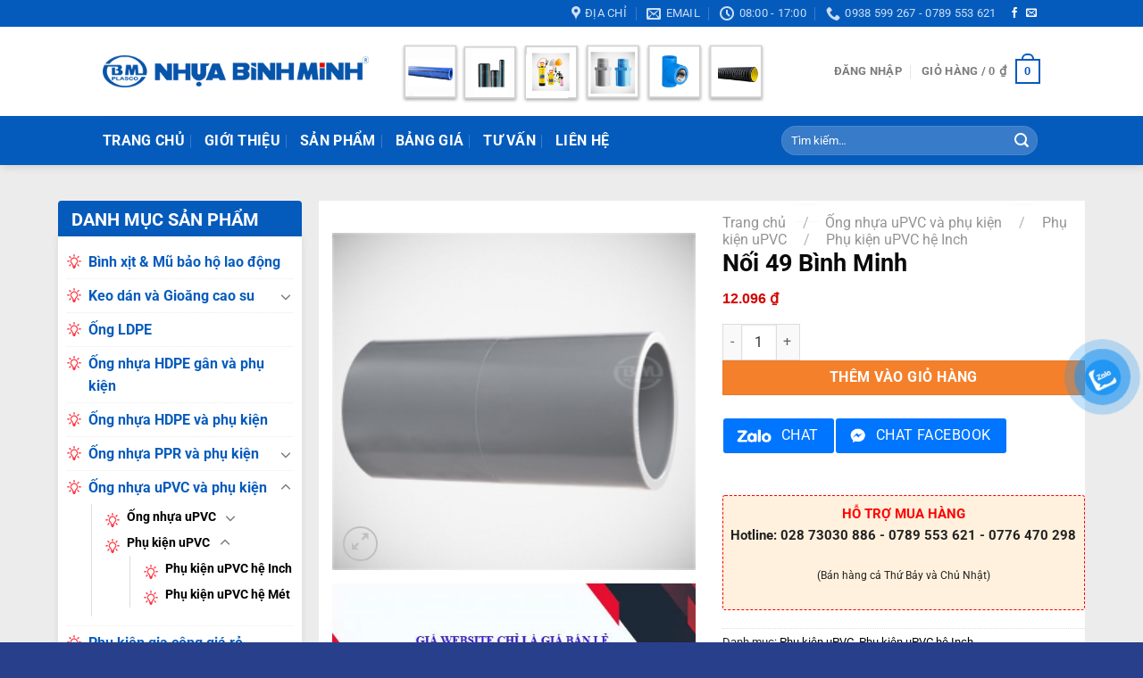

--- FILE ---
content_type: text/html; charset=UTF-8
request_url: https://ongnuocbinhminh.net/noi-49-binh-minh
body_size: 34069
content:
<!DOCTYPE html>
<html lang="vi" class="loading-site no-js">
<head>
	<meta charset="UTF-8" />
	<link rel="profile" href="https://gmpg.org/xfn/11" />
	<link rel="pingback" href="https://ongnuocbinhminh.net/xmlrpc.php" />

	<script>(function(html){html.className = html.className.replace(/\bno-js\b/,'js')})(document.documentElement);</script>
<meta name='robots' content='index, follow, max-image-preview:large, max-snippet:-1, max-video-preview:-1' />
<meta name="viewport" content="width=device-width, initial-scale=1" />
	<!-- This site is optimized with the Yoast SEO Premium plugin v23.6 (Yoast SEO v23.7) - https://yoast.com/wordpress/plugins/seo/ -->
	<title>Nối 49 Bình Minh - Nhựa Bình Mình Chính Hãng</title>
	<link rel="canonical" href="https://ongnuocbinhminh.net/noi-49-binh-minh" />
	<meta property="og:locale" content="vi_VN" />
	<meta property="og:type" content="article" />
	<meta property="og:title" content="Nối 49 Bình Minh" />
	<meta property="og:description" content="LIÊN HỆ MUA HÀNG CÔNG TY TNHH THIẾT BỊ ĐIỆN VÀ CHIẾU SÁNG GIA ĐỊNH  HCM:P.903, Tầng 9, Tòa nhà Diamond Plaza, 34 Lê Duẩn, Phường Bến Nghé, Quận 1, Thành phố Hồ Chí Minh  TĐ:652 Quốc Lộ 13, KP.4, P. Hiệp Bình Phước, TP. Thủ Đức  ĐN:Số 283 Quách Thị Trang, Phường Hòa Xuân," />
	<meta property="og:url" content="https://ongnuocbinhminh.net/noi-49-binh-minh" />
	<meta property="og:site_name" content="Nhựa Bình Mình Chính Hãng" />
	<meta property="article:modified_time" content="2022-08-30T06:53:40+00:00" />
	<meta property="og:image" content="https://ongnuocbinhminh.net/wp-content/uploads/2020/11/331-4591.jpg" />
	<meta property="og:image:width" content="269" />
	<meta property="og:image:height" content="250" />
	<meta property="og:image:type" content="image/jpeg" />
	<meta name="twitter:card" content="summary_large_image" />
	<script type="application/ld+json" class="yoast-schema-graph">{"@context":"https://schema.org","@graph":[{"@type":"WebPage","@id":"https://ongnuocbinhminh.net/noi-49-binh-minh","url":"https://ongnuocbinhminh.net/noi-49-binh-minh","name":"Nối 49 Bình Minh - Nhựa Bình Mình Chính Hãng","isPartOf":{"@id":"https://ongnuocbinhminh.net/#website"},"primaryImageOfPage":{"@id":"https://ongnuocbinhminh.net/noi-49-binh-minh#primaryimage"},"image":{"@id":"https://ongnuocbinhminh.net/noi-49-binh-minh#primaryimage"},"thumbnailUrl":"https://ongnuocbinhminh.net/wp-content/uploads/2020/11/331-4591.jpg","datePublished":"2020-11-28T09:33:35+00:00","dateModified":"2022-08-30T06:53:40+00:00","breadcrumb":{"@id":"https://ongnuocbinhminh.net/noi-49-binh-minh#breadcrumb"},"inLanguage":"vi","potentialAction":[{"@type":"ReadAction","target":["https://ongnuocbinhminh.net/noi-49-binh-minh"]}]},{"@type":"ImageObject","inLanguage":"vi","@id":"https://ongnuocbinhminh.net/noi-49-binh-minh#primaryimage","url":"https://ongnuocbinhminh.net/wp-content/uploads/2020/11/331-4591.jpg","contentUrl":"https://ongnuocbinhminh.net/wp-content/uploads/2020/11/331-4591.jpg","width":269,"height":250},{"@type":"BreadcrumbList","@id":"https://ongnuocbinhminh.net/noi-49-binh-minh#breadcrumb","itemListElement":[{"@type":"ListItem","position":1,"name":"Trang chủ","item":"https://ongnuocbinhminh.net/"},{"@type":"ListItem","position":2,"name":"Sản phẩm","item":"https://ongnuocbinhminh.net/san-pham"},{"@type":"ListItem","position":3,"name":"Ống nhựa uPVC và phụ kiện","item":"https://ongnuocbinhminh.net/ong-nhua-upvc-va-phu-kien"},{"@type":"ListItem","position":4,"name":"Phụ kiện uPVC","item":"https://ongnuocbinhminh.net/phu-kien-upvc"},{"@type":"ListItem","position":5,"name":"Phụ kiện uPVC hệ Inch","item":"https://ongnuocbinhminh.net/phu-kien-upvc-he-inch"},{"@type":"ListItem","position":6,"name":"Nối 49 Bình Minh"}]},{"@type":"WebSite","@id":"https://ongnuocbinhminh.net/#website","url":"https://ongnuocbinhminh.net/","name":"Nhựa Bình Mình Chính Hãng","description":"Chuyên phân phối Nhựa Bình Mình Việt Nam","publisher":{"@id":"https://ongnuocbinhminh.net/#organization"},"potentialAction":[{"@type":"SearchAction","target":{"@type":"EntryPoint","urlTemplate":"https://ongnuocbinhminh.net/?s={search_term_string}"},"query-input":{"@type":"PropertyValueSpecification","valueRequired":true,"valueName":"search_term_string"}}],"inLanguage":"vi"},{"@type":"Organization","@id":"https://ongnuocbinhminh.net/#organization","name":"Gia Định Lighting","url":"https://ongnuocbinhminh.net/","logo":{"@type":"ImageObject","inLanguage":"vi","@id":"https://ongnuocbinhminh.net/#/schema/logo/image/","url":"","contentUrl":"","caption":"Gia Định Lighting"},"image":{"@id":"https://ongnuocbinhminh.net/#/schema/logo/image/"}}]}</script>
	<!-- / Yoast SEO Premium plugin. -->


<link rel='dns-prefetch' href='//www.googletagmanager.com' />
<link rel='prefetch' href='https://ongnuocbinhminh.net/wp-content/themes/flatsome/assets/js/flatsome.js?ver=8e60d746741250b4dd4e' />
<link rel='prefetch' href='https://ongnuocbinhminh.net/wp-content/themes/flatsome/assets/js/chunk.slider.js?ver=3.19.6' />
<link rel='prefetch' href='https://ongnuocbinhminh.net/wp-content/themes/flatsome/assets/js/chunk.popups.js?ver=3.19.6' />
<link rel='prefetch' href='https://ongnuocbinhminh.net/wp-content/themes/flatsome/assets/js/chunk.tooltips.js?ver=3.19.6' />
<link rel='prefetch' href='https://ongnuocbinhminh.net/wp-content/themes/flatsome/assets/js/woocommerce.js?ver=dd6035ce106022a74757' />
<link rel="alternate" type="application/rss+xml" title="Dòng thông tin Nhựa Bình Mình Chính Hãng &raquo;" href="https://ongnuocbinhminh.net/feed" />
<link rel="alternate" type="application/rss+xml" title="Nhựa Bình Mình Chính Hãng &raquo; Dòng bình luận" href="https://ongnuocbinhminh.net/comments/feed" />
<link rel="alternate" type="application/rss+xml" title="Nhựa Bình Mình Chính Hãng &raquo; Nối 49 Bình Minh Dòng bình luận" href="https://ongnuocbinhminh.net/noi-49-binh-minh/feed" />
<link rel='stylesheet' id='contact-form-7-css' href='https://ongnuocbinhminh.net/wp-content/plugins/contact-form-7/includes/css/styles.css?ver=5.9.8' type='text/css' media='all' />
<link rel='stylesheet' id='photoswipe-css' href='https://ongnuocbinhminh.net/wp-content/plugins/woocommerce/assets/css/photoswipe/photoswipe.min.css?ver=9.3.5' type='text/css' media='all' />
<link rel='stylesheet' id='photoswipe-default-skin-css' href='https://ongnuocbinhminh.net/wp-content/plugins/woocommerce/assets/css/photoswipe/default-skin/default-skin.min.css?ver=9.3.5' type='text/css' media='all' />
<style id='woocommerce-inline-inline-css' type='text/css'>
.woocommerce form .form-row .required { visibility: visible; }
</style>
<link rel='stylesheet' id='dashicons-css' href='https://ongnuocbinhminh.net/wp-includes/css/dashicons.min.css?ver=6.6.4' type='text/css' media='all' />
<link rel='stylesheet' id='pzf-style-css' href='https://ongnuocbinhminh.net/wp-content/plugins/button-contact-vr/legacy/css/style.css?ver=1' type='text/css' media='all' />
<link rel='stylesheet' id='flatsome-main-css' href='https://ongnuocbinhminh.net/wp-content/themes/flatsome/assets/css/flatsome.css?ver=3.19.6' type='text/css' media='all' />
<style id='flatsome-main-inline-css' type='text/css'>
@font-face {
				font-family: "fl-icons";
				font-display: block;
				src: url(https://ongnuocbinhminh.net/wp-content/themes/flatsome/assets/css/icons/fl-icons.eot?v=3.19.6);
				src:
					url(https://ongnuocbinhminh.net/wp-content/themes/flatsome/assets/css/icons/fl-icons.eot#iefix?v=3.19.6) format("embedded-opentype"),
					url(https://ongnuocbinhminh.net/wp-content/themes/flatsome/assets/css/icons/fl-icons.woff2?v=3.19.6) format("woff2"),
					url(https://ongnuocbinhminh.net/wp-content/themes/flatsome/assets/css/icons/fl-icons.ttf?v=3.19.6) format("truetype"),
					url(https://ongnuocbinhminh.net/wp-content/themes/flatsome/assets/css/icons/fl-icons.woff?v=3.19.6) format("woff"),
					url(https://ongnuocbinhminh.net/wp-content/themes/flatsome/assets/css/icons/fl-icons.svg?v=3.19.6#fl-icons) format("svg");
			}
</style>
<link rel='stylesheet' id='flatsome-shop-css' href='https://ongnuocbinhminh.net/wp-content/themes/flatsome/assets/css/flatsome-shop.css?ver=3.19.6' type='text/css' media='all' />
<script type="text/javascript" src="https://ongnuocbinhminh.net/wp-includes/js/jquery/jquery.min.js?ver=3.7.1" id="jquery-core-js"></script>
<script type="text/javascript" src="https://ongnuocbinhminh.net/wp-includes/js/jquery/jquery-migrate.min.js?ver=3.4.1" id="jquery-migrate-js"></script>
<script type="text/javascript" src="https://ongnuocbinhminh.net/wp-content/plugins/woocommerce/assets/js/jquery-blockui/jquery.blockUI.min.js?ver=2.7.0-wc.9.3.5" id="jquery-blockui-js" data-wp-strategy="defer"></script>
<script type="text/javascript" id="wc-add-to-cart-js-extra">
/* <![CDATA[ */
var wc_add_to_cart_params = {"ajax_url":"\/wp-admin\/admin-ajax.php","wc_ajax_url":"\/?wc-ajax=%%endpoint%%","i18n_view_cart":"Xem gi\u1ecf h\u00e0ng","cart_url":"https:\/\/ongnuocbinhminh.net\/gio-hang","is_cart":"","cart_redirect_after_add":"no"};
/* ]]> */
</script>
<script type="text/javascript" src="https://ongnuocbinhminh.net/wp-content/plugins/woocommerce/assets/js/frontend/add-to-cart.min.js?ver=9.3.5" id="wc-add-to-cart-js" defer="defer" data-wp-strategy="defer"></script>
<script type="text/javascript" src="https://ongnuocbinhminh.net/wp-content/plugins/woocommerce/assets/js/photoswipe/photoswipe.min.js?ver=4.1.1-wc.9.3.5" id="photoswipe-js" defer="defer" data-wp-strategy="defer"></script>
<script type="text/javascript" src="https://ongnuocbinhminh.net/wp-content/plugins/woocommerce/assets/js/photoswipe/photoswipe-ui-default.min.js?ver=4.1.1-wc.9.3.5" id="photoswipe-ui-default-js" defer="defer" data-wp-strategy="defer"></script>
<script type="text/javascript" id="wc-single-product-js-extra">
/* <![CDATA[ */
var wc_single_product_params = {"i18n_required_rating_text":"Vui l\u00f2ng ch\u1ecdn m\u1ed9t m\u1ee9c \u0111\u00e1nh gi\u00e1","review_rating_required":"yes","flexslider":{"rtl":false,"animation":"slide","smoothHeight":true,"directionNav":false,"controlNav":"thumbnails","slideshow":false,"animationSpeed":500,"animationLoop":false,"allowOneSlide":false},"zoom_enabled":"","zoom_options":[],"photoswipe_enabled":"1","photoswipe_options":{"shareEl":false,"closeOnScroll":false,"history":false,"hideAnimationDuration":0,"showAnimationDuration":0},"flexslider_enabled":""};
/* ]]> */
</script>
<script type="text/javascript" src="https://ongnuocbinhminh.net/wp-content/plugins/woocommerce/assets/js/frontend/single-product.min.js?ver=9.3.5" id="wc-single-product-js" defer="defer" data-wp-strategy="defer"></script>
<script type="text/javascript" src="https://ongnuocbinhminh.net/wp-content/plugins/woocommerce/assets/js/js-cookie/js.cookie.min.js?ver=2.1.4-wc.9.3.5" id="js-cookie-js" data-wp-strategy="defer"></script>

<!-- Đoạn mã Google tag (gtag.js) được thêm bởi Site Kit -->

<!-- Đoạn mã Google Analytics được thêm bởi Site Kit -->
<script type="text/javascript" src="https://www.googletagmanager.com/gtag/js?id=G-LDZBMWWJBF" id="google_gtagjs-js" async></script>
<script type="text/javascript" id="google_gtagjs-js-after">
/* <![CDATA[ */
window.dataLayer = window.dataLayer || [];function gtag(){dataLayer.push(arguments);}
gtag("set","linker",{"domains":["ongnuocbinhminh.net"]});
gtag("js", new Date());
gtag("set", "developer_id.dZTNiMT", true);
gtag("config", "G-LDZBMWWJBF");
/* ]]> */
</script>

<!-- Kết thúc đoạn mã Google tag (gtag.js) được thêm bởi Site Kit -->
<link rel="https://api.w.org/" href="https://ongnuocbinhminh.net/wp-json/" /><link rel="alternate" title="JSON" type="application/json" href="https://ongnuocbinhminh.net/wp-json/wp/v2/product/6833" /><link rel="EditURI" type="application/rsd+xml" title="RSD" href="https://ongnuocbinhminh.net/xmlrpc.php?rsd" />
<meta name="generator" content="WordPress 6.6.4" />
<meta name="generator" content="WooCommerce 9.3.5" />
<link rel='shortlink' href='https://ongnuocbinhminh.net/?p=6833' />
<link rel="alternate" title="oNhúng (JSON)" type="application/json+oembed" href="https://ongnuocbinhminh.net/wp-json/oembed/1.0/embed?url=https%3A%2F%2Fongnuocbinhminh.net%2Fnoi-49-binh-minh" />
<link rel="alternate" title="oNhúng (XML)" type="text/xml+oembed" href="https://ongnuocbinhminh.net/wp-json/oembed/1.0/embed?url=https%3A%2F%2Fongnuocbinhminh.net%2Fnoi-49-binh-minh&#038;format=xml" />
<meta name="generator" content="Site Kit by Google 1.138.0" /><!-- Schema optimized by Schema Pro --><script type="application/ld+json">{"@context":"https://schema.org","@type":"Product","name":"Nối 49 Bình Minh","image":{"@type":"ImageObject","url":"https://ongnuocbinhminh.net/wp-content/uploads/2020/11/331-4591.jpg","width":269,"height":250},"description":"LIÊN HỆ MUA HÀNG\r\n\r\nCÔNG TY TNHH THIẾT BỊ ĐIỆN VÀ CHIẾU SÁNG GIA ĐỊNH\r\n\r\n \t HCM:P.903, Tầng 9, Tòa nhà Diamond Plaza, 34 Lê Duẩn, Phường Bến Nghé, Quận 1, Thành phố Hồ Chí Minh\r\n \t TĐ:652 Quốc Lộ 13, KP.4, P. Hiệp Bình Phước, TP. Thủ Đức\r\n \t ĐN:Số 283 Quách Thị Trang, Phường Hòa Xuân, Cẩm Lệ, Đà Nẵng\r\n \t Điện thoại: 0938 599 267 – 0789553621\r\n \t Email: cskh@giadinhgroup.vn\r\n \t Website: ongnuocbinhminh.net","aggregateRating":{"@type":"AggregateRating","ratingValue":"5","reviewCount":"89"},"offers":{"@type":"Offer","price":"8690","priceValidUntil":"2020-12-31T00:00","url":"https://ongnuocbinhminh.net/noi-49-binh-minh","priceCurrency":"VND","availability":"InStock"}}</script><!-- / Schema optimized by Schema Pro --><!-- site-navigation-element Schema optimized by Schema Pro --><script type="application/ld+json">{"@context":"https:\/\/schema.org","@graph":[{"@context":"https:\/\/schema.org","@type":"SiteNavigationElement","id":"site-navigation","name":"Trang ch\u1ee7","url":"https:\/\/ongnuocbinhminh.net\/"},{"@context":"https:\/\/schema.org","@type":"SiteNavigationElement","id":"site-navigation","name":"Gi\u1edbi thi\u1ec7u","url":"https:\/\/ongnuocbinhminh.net\/gioi-thieu"},{"@context":"https:\/\/schema.org","@type":"SiteNavigationElement","id":"site-navigation","name":"S\u1ea3n ph\u1ea9m","url":"https:\/\/ongnuocbinhminh.net\/san-pham"},{"@context":"https:\/\/schema.org","@type":"SiteNavigationElement","id":"site-navigation","name":"B\u1ea3ng gi\u00e1","url":"https:\/\/ongnuocbinhminh.net\/bang-gia"},{"@context":"https:\/\/schema.org","@type":"SiteNavigationElement","id":"site-navigation","name":"T\u01b0 V\u1ea5n","url":"https:\/\/ongnuocbinhminh.net\/tu-van"},{"@context":"https:\/\/schema.org","@type":"SiteNavigationElement","id":"site-navigation","name":"Li\u00ean h\u1ec7","url":"https:\/\/ongnuocbinhminh.net\/lien-he"}]}</script><!-- / site-navigation-element Schema optimized by Schema Pro -->	<noscript><style>.woocommerce-product-gallery{ opacity: 1 !important; }</style></noscript>
	<style id='wp-fonts-local' type='text/css'>
@font-face{font-family:Inter;font-style:normal;font-weight:300 900;font-display:fallback;src:url('https://ongnuocbinhminh.net/wp-content/plugins/woocommerce/assets/fonts/Inter-VariableFont_slnt,wght.woff2') format('woff2');font-stretch:normal;}
@font-face{font-family:Cardo;font-style:normal;font-weight:400;font-display:fallback;src:url('https://ongnuocbinhminh.net/wp-content/plugins/woocommerce/assets/fonts/cardo_normal_400.woff2') format('woff2');}
</style>
			<style id="wpsp-style-frontend"></style>
			<style id="custom-css" type="text/css">:root {--primary-color: #055bbc;--fs-color-primary: #055bbc;--fs-color-secondary: #d26e4b;--fs-color-success: #7a9c59;--fs-color-alert: #ff3945;--fs-experimental-link-color: #000000;--fs-experimental-link-color-hover: #111;}.tooltipster-base {--tooltip-color: #fff;--tooltip-bg-color: #000;}.off-canvas-right .mfp-content, .off-canvas-left .mfp-content {--drawer-width: 300px;}.off-canvas .mfp-content.off-canvas-cart {--drawer-width: 360px;}.header-main{height: 100px}#logo img{max-height: 100px}#logo{width:298px;}.header-bottom{min-height: 55px}.header-top{min-height: 30px}.transparent .header-main{height: 265px}.transparent #logo img{max-height: 265px}.has-transparent + .page-title:first-of-type,.has-transparent + #main > .page-title,.has-transparent + #main > div > .page-title,.has-transparent + #main .page-header-wrapper:first-of-type .page-title{padding-top: 345px;}.header.show-on-scroll,.stuck .header-main{height:70px!important}.stuck #logo img{max-height: 70px!important}.search-form{ width: 60%;}.header-bg-color {background-color: rgba(255,255,255,0.9)}.header-bottom {background-color: #055bbc}.header-main .nav > li > a{line-height: 16px }.header-bottom-nav > li > a{line-height: 16px }@media (max-width: 549px) {.header-main{height: 70px}#logo img{max-height: 70px}}.header-top{background-color:#055bbc!important;}body{color: #222222}h1,h2,h3,h4,h5,h6,.heading-font{color: #0a0a0a;}@media screen and (max-width: 549px){body{font-size: 100%;}}body{font-family: Roboto, sans-serif;}body {font-weight: 400;font-style: normal;}.nav > li > a {font-family: Roboto, sans-serif;}.mobile-sidebar-levels-2 .nav > li > ul > li > a {font-family: Roboto, sans-serif;}.nav > li > a,.mobile-sidebar-levels-2 .nav > li > ul > li > a {font-weight: 700;font-style: normal;}h1,h2,h3,h4,h5,h6,.heading-font, .off-canvas-center .nav-sidebar.nav-vertical > li > a{font-family: Roboto, sans-serif;}h1,h2,h3,h4,h5,h6,.heading-font,.banner h1,.banner h2 {font-weight: 700;font-style: normal;}.alt-font{font-family: Roboto, sans-serif;}.alt-font {font-weight: 400!important;font-style: normal!important;}.breadcrumbs{text-transform: none;}.header:not(.transparent) .header-bottom-nav.nav > li > a{color: #ffffff;}.shop-page-title.featured-title .title-bg{ background-image: url(https://ongnuocbinhminh.net/wp-content/uploads/2020/11/331-4591.jpg)!important;}@media screen and (min-width: 550px){.products .box-vertical .box-image{min-width: 300px!important;width: 300px!important;}}.footer-2{background-color: #092143}.absolute-footer, html{background-color: #283f8b}.nav-vertical-fly-out > li + li {border-top-width: 1px; border-top-style: solid;}/* Custom CSS */.is-divider {display:none;}.index-page .row .sidebar ul.menu>li+li {border-top: 1px dotted #ececec;}.widget-product {font-weight: 700;padding-left: 24px;background: url(https://bongdenduhal.net/wp-content/uploads/2019/12/lightbulb.png) no-repeat left 10px;}.button.alt {background-color:#055bbc;}.dmsp{background-color: #055bbc;height: 40px;text-align: center;color: #fff;border-top-left-radius: 4px;border-top-right-radius: 4px;font-size: 16px;line-height: 1.6;padding: 5px;font-weight: 700;}.widget>ul>li+li{border-top: 1px dotted #ececec;}.product-categories { background: #fff; box-shadow: 0 0 8px 0 rgba(0,0,0,.08);padding: 10px;border-top: solid 1px #055bbc}.shop-sidebar{background-color: #055bbc;height: 40px;text-align: center;color: #fff;border-top-left-radius: 4px;border-top-right-radius: 4px;font-size: 16px;line-height: 1.6;padding: 4px;font-weight: 700;}.section-title-bold span {background-color: #055bbc;height: 40px;text-align: center;color: #fff;border-top-left-radius: 4px;border-top-right-radius: 10px;font-size: 16px;line-height: 1.6;font-weight: 700;}.gap-element{display: block;height: auto;padding-top: 20px;}.title-widget {background-color: #055bbc;text-align: center;color: #fff;border-top-left-radius: 4px;border-top-right-radius: 4px}.title {color: #fff;font-size: 18px;line-height: 42px;}.divider{border-top: 1px solid #ececec;padding: 10px;}.product_list_widget {background: #fff;box-shadow: 0 0 8px 0 rgba(0,0,0,.08);margin-top: -8px;}#main {background-color: #ececec;}.nentrang {background-color: #fff;box-shadow: 0 0 8px 0 rgba(0,0,0,.08);text-align: center;}.title-danh-muc {width: 100%;height: 40px;text-align: left;margin-bottom: 10px;border-top-left-radius: 4px;border-top-right-radius: 4px;border-bottom: 1px solid green;}.section-title b {display:none;}.span.amount{color: #03a84e !important;font-size: 1.5em;}.widget>ul>li>a{color:#055bbc}.title-wrapper a {font-family: "Roboto Condensed",sans-serif;font-size: 15px;font-weight: 700;}.section-title {border-bottom: 1px solid #055bbc;}#cataloge-duhal {font-family: "Trebuchet MS", Arial, Helvetica, sans-serif;border-collapse: collapse;width: 100%;}#cataloge-duhal td, #cataloge-duhal th {border: 1px solid #ddd;padding: 8px;color: black;}#cataloge-duhal tr:nth-child(even){background-color: #f2f2f2;}#cataloge-duhal tr:hover {background-color: #ddd;}#cataloge-duhal th {padding-top: 12px;padding-bottom: 12px;text-align: left;background-color: #4CAF50;color: white;}.button-chat {padding: 0;margin: 0;padding-bottom: 25px;}.cat-item {font-weight: 700;padding-left: 24px;background: url(https://ongnuocbinhminh.net/wp-content/uploads/2020/10/lightbulb.png) no-repeat left 10px;}span.amount {font-weight:700;color: #d60000;font-family: "Roboto Condensed", sans-serif;}a[href^="tel:"] {color: red;text-decoration: none;}.footer-2 {background: #34e89e;/* fallback for old browsers */background: -webkit-linear-gradient(to right, #0f3443, #34e89e);/* Chrome 10-25, Safari 5.1-6 */background: linear-gradient(to right, #0f3443, #34e89e); }.button.alt {background-color: #f5802b;}.label-new.menu-item > a:after{content:"New";}.label-hot.menu-item > a:after{content:"Hot";}.label-sale.menu-item > a:after{content:"Sale";}.label-popular.menu-item > a:after{content:"Popular";}</style><style id="kirki-inline-styles">/* cyrillic-ext */
@font-face {
  font-family: 'Roboto';
  font-style: normal;
  font-weight: 400;
  font-stretch: 100%;
  font-display: swap;
  src: url(https://ongnuocbinhminh.net/wp-content/fonts/roboto/KFO7CnqEu92Fr1ME7kSn66aGLdTylUAMa3GUBGEe.woff2) format('woff2');
  unicode-range: U+0460-052F, U+1C80-1C8A, U+20B4, U+2DE0-2DFF, U+A640-A69F, U+FE2E-FE2F;
}
/* cyrillic */
@font-face {
  font-family: 'Roboto';
  font-style: normal;
  font-weight: 400;
  font-stretch: 100%;
  font-display: swap;
  src: url(https://ongnuocbinhminh.net/wp-content/fonts/roboto/KFO7CnqEu92Fr1ME7kSn66aGLdTylUAMa3iUBGEe.woff2) format('woff2');
  unicode-range: U+0301, U+0400-045F, U+0490-0491, U+04B0-04B1, U+2116;
}
/* greek-ext */
@font-face {
  font-family: 'Roboto';
  font-style: normal;
  font-weight: 400;
  font-stretch: 100%;
  font-display: swap;
  src: url(https://ongnuocbinhminh.net/wp-content/fonts/roboto/KFO7CnqEu92Fr1ME7kSn66aGLdTylUAMa3CUBGEe.woff2) format('woff2');
  unicode-range: U+1F00-1FFF;
}
/* greek */
@font-face {
  font-family: 'Roboto';
  font-style: normal;
  font-weight: 400;
  font-stretch: 100%;
  font-display: swap;
  src: url(https://ongnuocbinhminh.net/wp-content/fonts/roboto/KFO7CnqEu92Fr1ME7kSn66aGLdTylUAMa3-UBGEe.woff2) format('woff2');
  unicode-range: U+0370-0377, U+037A-037F, U+0384-038A, U+038C, U+038E-03A1, U+03A3-03FF;
}
/* math */
@font-face {
  font-family: 'Roboto';
  font-style: normal;
  font-weight: 400;
  font-stretch: 100%;
  font-display: swap;
  src: url(https://ongnuocbinhminh.net/wp-content/fonts/roboto/KFO7CnqEu92Fr1ME7kSn66aGLdTylUAMawCUBGEe.woff2) format('woff2');
  unicode-range: U+0302-0303, U+0305, U+0307-0308, U+0310, U+0312, U+0315, U+031A, U+0326-0327, U+032C, U+032F-0330, U+0332-0333, U+0338, U+033A, U+0346, U+034D, U+0391-03A1, U+03A3-03A9, U+03B1-03C9, U+03D1, U+03D5-03D6, U+03F0-03F1, U+03F4-03F5, U+2016-2017, U+2034-2038, U+203C, U+2040, U+2043, U+2047, U+2050, U+2057, U+205F, U+2070-2071, U+2074-208E, U+2090-209C, U+20D0-20DC, U+20E1, U+20E5-20EF, U+2100-2112, U+2114-2115, U+2117-2121, U+2123-214F, U+2190, U+2192, U+2194-21AE, U+21B0-21E5, U+21F1-21F2, U+21F4-2211, U+2213-2214, U+2216-22FF, U+2308-230B, U+2310, U+2319, U+231C-2321, U+2336-237A, U+237C, U+2395, U+239B-23B7, U+23D0, U+23DC-23E1, U+2474-2475, U+25AF, U+25B3, U+25B7, U+25BD, U+25C1, U+25CA, U+25CC, U+25FB, U+266D-266F, U+27C0-27FF, U+2900-2AFF, U+2B0E-2B11, U+2B30-2B4C, U+2BFE, U+3030, U+FF5B, U+FF5D, U+1D400-1D7FF, U+1EE00-1EEFF;
}
/* symbols */
@font-face {
  font-family: 'Roboto';
  font-style: normal;
  font-weight: 400;
  font-stretch: 100%;
  font-display: swap;
  src: url(https://ongnuocbinhminh.net/wp-content/fonts/roboto/KFO7CnqEu92Fr1ME7kSn66aGLdTylUAMaxKUBGEe.woff2) format('woff2');
  unicode-range: U+0001-000C, U+000E-001F, U+007F-009F, U+20DD-20E0, U+20E2-20E4, U+2150-218F, U+2190, U+2192, U+2194-2199, U+21AF, U+21E6-21F0, U+21F3, U+2218-2219, U+2299, U+22C4-22C6, U+2300-243F, U+2440-244A, U+2460-24FF, U+25A0-27BF, U+2800-28FF, U+2921-2922, U+2981, U+29BF, U+29EB, U+2B00-2BFF, U+4DC0-4DFF, U+FFF9-FFFB, U+10140-1018E, U+10190-1019C, U+101A0, U+101D0-101FD, U+102E0-102FB, U+10E60-10E7E, U+1D2C0-1D2D3, U+1D2E0-1D37F, U+1F000-1F0FF, U+1F100-1F1AD, U+1F1E6-1F1FF, U+1F30D-1F30F, U+1F315, U+1F31C, U+1F31E, U+1F320-1F32C, U+1F336, U+1F378, U+1F37D, U+1F382, U+1F393-1F39F, U+1F3A7-1F3A8, U+1F3AC-1F3AF, U+1F3C2, U+1F3C4-1F3C6, U+1F3CA-1F3CE, U+1F3D4-1F3E0, U+1F3ED, U+1F3F1-1F3F3, U+1F3F5-1F3F7, U+1F408, U+1F415, U+1F41F, U+1F426, U+1F43F, U+1F441-1F442, U+1F444, U+1F446-1F449, U+1F44C-1F44E, U+1F453, U+1F46A, U+1F47D, U+1F4A3, U+1F4B0, U+1F4B3, U+1F4B9, U+1F4BB, U+1F4BF, U+1F4C8-1F4CB, U+1F4D6, U+1F4DA, U+1F4DF, U+1F4E3-1F4E6, U+1F4EA-1F4ED, U+1F4F7, U+1F4F9-1F4FB, U+1F4FD-1F4FE, U+1F503, U+1F507-1F50B, U+1F50D, U+1F512-1F513, U+1F53E-1F54A, U+1F54F-1F5FA, U+1F610, U+1F650-1F67F, U+1F687, U+1F68D, U+1F691, U+1F694, U+1F698, U+1F6AD, U+1F6B2, U+1F6B9-1F6BA, U+1F6BC, U+1F6C6-1F6CF, U+1F6D3-1F6D7, U+1F6E0-1F6EA, U+1F6F0-1F6F3, U+1F6F7-1F6FC, U+1F700-1F7FF, U+1F800-1F80B, U+1F810-1F847, U+1F850-1F859, U+1F860-1F887, U+1F890-1F8AD, U+1F8B0-1F8BB, U+1F8C0-1F8C1, U+1F900-1F90B, U+1F93B, U+1F946, U+1F984, U+1F996, U+1F9E9, U+1FA00-1FA6F, U+1FA70-1FA7C, U+1FA80-1FA89, U+1FA8F-1FAC6, U+1FACE-1FADC, U+1FADF-1FAE9, U+1FAF0-1FAF8, U+1FB00-1FBFF;
}
/* vietnamese */
@font-face {
  font-family: 'Roboto';
  font-style: normal;
  font-weight: 400;
  font-stretch: 100%;
  font-display: swap;
  src: url(https://ongnuocbinhminh.net/wp-content/fonts/roboto/KFO7CnqEu92Fr1ME7kSn66aGLdTylUAMa3OUBGEe.woff2) format('woff2');
  unicode-range: U+0102-0103, U+0110-0111, U+0128-0129, U+0168-0169, U+01A0-01A1, U+01AF-01B0, U+0300-0301, U+0303-0304, U+0308-0309, U+0323, U+0329, U+1EA0-1EF9, U+20AB;
}
/* latin-ext */
@font-face {
  font-family: 'Roboto';
  font-style: normal;
  font-weight: 400;
  font-stretch: 100%;
  font-display: swap;
  src: url(https://ongnuocbinhminh.net/wp-content/fonts/roboto/KFO7CnqEu92Fr1ME7kSn66aGLdTylUAMa3KUBGEe.woff2) format('woff2');
  unicode-range: U+0100-02BA, U+02BD-02C5, U+02C7-02CC, U+02CE-02D7, U+02DD-02FF, U+0304, U+0308, U+0329, U+1D00-1DBF, U+1E00-1E9F, U+1EF2-1EFF, U+2020, U+20A0-20AB, U+20AD-20C0, U+2113, U+2C60-2C7F, U+A720-A7FF;
}
/* latin */
@font-face {
  font-family: 'Roboto';
  font-style: normal;
  font-weight: 400;
  font-stretch: 100%;
  font-display: swap;
  src: url(https://ongnuocbinhminh.net/wp-content/fonts/roboto/KFO7CnqEu92Fr1ME7kSn66aGLdTylUAMa3yUBA.woff2) format('woff2');
  unicode-range: U+0000-00FF, U+0131, U+0152-0153, U+02BB-02BC, U+02C6, U+02DA, U+02DC, U+0304, U+0308, U+0329, U+2000-206F, U+20AC, U+2122, U+2191, U+2193, U+2212, U+2215, U+FEFF, U+FFFD;
}
/* cyrillic-ext */
@font-face {
  font-family: 'Roboto';
  font-style: normal;
  font-weight: 700;
  font-stretch: 100%;
  font-display: swap;
  src: url(https://ongnuocbinhminh.net/wp-content/fonts/roboto/KFO7CnqEu92Fr1ME7kSn66aGLdTylUAMa3GUBGEe.woff2) format('woff2');
  unicode-range: U+0460-052F, U+1C80-1C8A, U+20B4, U+2DE0-2DFF, U+A640-A69F, U+FE2E-FE2F;
}
/* cyrillic */
@font-face {
  font-family: 'Roboto';
  font-style: normal;
  font-weight: 700;
  font-stretch: 100%;
  font-display: swap;
  src: url(https://ongnuocbinhminh.net/wp-content/fonts/roboto/KFO7CnqEu92Fr1ME7kSn66aGLdTylUAMa3iUBGEe.woff2) format('woff2');
  unicode-range: U+0301, U+0400-045F, U+0490-0491, U+04B0-04B1, U+2116;
}
/* greek-ext */
@font-face {
  font-family: 'Roboto';
  font-style: normal;
  font-weight: 700;
  font-stretch: 100%;
  font-display: swap;
  src: url(https://ongnuocbinhminh.net/wp-content/fonts/roboto/KFO7CnqEu92Fr1ME7kSn66aGLdTylUAMa3CUBGEe.woff2) format('woff2');
  unicode-range: U+1F00-1FFF;
}
/* greek */
@font-face {
  font-family: 'Roboto';
  font-style: normal;
  font-weight: 700;
  font-stretch: 100%;
  font-display: swap;
  src: url(https://ongnuocbinhminh.net/wp-content/fonts/roboto/KFO7CnqEu92Fr1ME7kSn66aGLdTylUAMa3-UBGEe.woff2) format('woff2');
  unicode-range: U+0370-0377, U+037A-037F, U+0384-038A, U+038C, U+038E-03A1, U+03A3-03FF;
}
/* math */
@font-face {
  font-family: 'Roboto';
  font-style: normal;
  font-weight: 700;
  font-stretch: 100%;
  font-display: swap;
  src: url(https://ongnuocbinhminh.net/wp-content/fonts/roboto/KFO7CnqEu92Fr1ME7kSn66aGLdTylUAMawCUBGEe.woff2) format('woff2');
  unicode-range: U+0302-0303, U+0305, U+0307-0308, U+0310, U+0312, U+0315, U+031A, U+0326-0327, U+032C, U+032F-0330, U+0332-0333, U+0338, U+033A, U+0346, U+034D, U+0391-03A1, U+03A3-03A9, U+03B1-03C9, U+03D1, U+03D5-03D6, U+03F0-03F1, U+03F4-03F5, U+2016-2017, U+2034-2038, U+203C, U+2040, U+2043, U+2047, U+2050, U+2057, U+205F, U+2070-2071, U+2074-208E, U+2090-209C, U+20D0-20DC, U+20E1, U+20E5-20EF, U+2100-2112, U+2114-2115, U+2117-2121, U+2123-214F, U+2190, U+2192, U+2194-21AE, U+21B0-21E5, U+21F1-21F2, U+21F4-2211, U+2213-2214, U+2216-22FF, U+2308-230B, U+2310, U+2319, U+231C-2321, U+2336-237A, U+237C, U+2395, U+239B-23B7, U+23D0, U+23DC-23E1, U+2474-2475, U+25AF, U+25B3, U+25B7, U+25BD, U+25C1, U+25CA, U+25CC, U+25FB, U+266D-266F, U+27C0-27FF, U+2900-2AFF, U+2B0E-2B11, U+2B30-2B4C, U+2BFE, U+3030, U+FF5B, U+FF5D, U+1D400-1D7FF, U+1EE00-1EEFF;
}
/* symbols */
@font-face {
  font-family: 'Roboto';
  font-style: normal;
  font-weight: 700;
  font-stretch: 100%;
  font-display: swap;
  src: url(https://ongnuocbinhminh.net/wp-content/fonts/roboto/KFO7CnqEu92Fr1ME7kSn66aGLdTylUAMaxKUBGEe.woff2) format('woff2');
  unicode-range: U+0001-000C, U+000E-001F, U+007F-009F, U+20DD-20E0, U+20E2-20E4, U+2150-218F, U+2190, U+2192, U+2194-2199, U+21AF, U+21E6-21F0, U+21F3, U+2218-2219, U+2299, U+22C4-22C6, U+2300-243F, U+2440-244A, U+2460-24FF, U+25A0-27BF, U+2800-28FF, U+2921-2922, U+2981, U+29BF, U+29EB, U+2B00-2BFF, U+4DC0-4DFF, U+FFF9-FFFB, U+10140-1018E, U+10190-1019C, U+101A0, U+101D0-101FD, U+102E0-102FB, U+10E60-10E7E, U+1D2C0-1D2D3, U+1D2E0-1D37F, U+1F000-1F0FF, U+1F100-1F1AD, U+1F1E6-1F1FF, U+1F30D-1F30F, U+1F315, U+1F31C, U+1F31E, U+1F320-1F32C, U+1F336, U+1F378, U+1F37D, U+1F382, U+1F393-1F39F, U+1F3A7-1F3A8, U+1F3AC-1F3AF, U+1F3C2, U+1F3C4-1F3C6, U+1F3CA-1F3CE, U+1F3D4-1F3E0, U+1F3ED, U+1F3F1-1F3F3, U+1F3F5-1F3F7, U+1F408, U+1F415, U+1F41F, U+1F426, U+1F43F, U+1F441-1F442, U+1F444, U+1F446-1F449, U+1F44C-1F44E, U+1F453, U+1F46A, U+1F47D, U+1F4A3, U+1F4B0, U+1F4B3, U+1F4B9, U+1F4BB, U+1F4BF, U+1F4C8-1F4CB, U+1F4D6, U+1F4DA, U+1F4DF, U+1F4E3-1F4E6, U+1F4EA-1F4ED, U+1F4F7, U+1F4F9-1F4FB, U+1F4FD-1F4FE, U+1F503, U+1F507-1F50B, U+1F50D, U+1F512-1F513, U+1F53E-1F54A, U+1F54F-1F5FA, U+1F610, U+1F650-1F67F, U+1F687, U+1F68D, U+1F691, U+1F694, U+1F698, U+1F6AD, U+1F6B2, U+1F6B9-1F6BA, U+1F6BC, U+1F6C6-1F6CF, U+1F6D3-1F6D7, U+1F6E0-1F6EA, U+1F6F0-1F6F3, U+1F6F7-1F6FC, U+1F700-1F7FF, U+1F800-1F80B, U+1F810-1F847, U+1F850-1F859, U+1F860-1F887, U+1F890-1F8AD, U+1F8B0-1F8BB, U+1F8C0-1F8C1, U+1F900-1F90B, U+1F93B, U+1F946, U+1F984, U+1F996, U+1F9E9, U+1FA00-1FA6F, U+1FA70-1FA7C, U+1FA80-1FA89, U+1FA8F-1FAC6, U+1FACE-1FADC, U+1FADF-1FAE9, U+1FAF0-1FAF8, U+1FB00-1FBFF;
}
/* vietnamese */
@font-face {
  font-family: 'Roboto';
  font-style: normal;
  font-weight: 700;
  font-stretch: 100%;
  font-display: swap;
  src: url(https://ongnuocbinhminh.net/wp-content/fonts/roboto/KFO7CnqEu92Fr1ME7kSn66aGLdTylUAMa3OUBGEe.woff2) format('woff2');
  unicode-range: U+0102-0103, U+0110-0111, U+0128-0129, U+0168-0169, U+01A0-01A1, U+01AF-01B0, U+0300-0301, U+0303-0304, U+0308-0309, U+0323, U+0329, U+1EA0-1EF9, U+20AB;
}
/* latin-ext */
@font-face {
  font-family: 'Roboto';
  font-style: normal;
  font-weight: 700;
  font-stretch: 100%;
  font-display: swap;
  src: url(https://ongnuocbinhminh.net/wp-content/fonts/roboto/KFO7CnqEu92Fr1ME7kSn66aGLdTylUAMa3KUBGEe.woff2) format('woff2');
  unicode-range: U+0100-02BA, U+02BD-02C5, U+02C7-02CC, U+02CE-02D7, U+02DD-02FF, U+0304, U+0308, U+0329, U+1D00-1DBF, U+1E00-1E9F, U+1EF2-1EFF, U+2020, U+20A0-20AB, U+20AD-20C0, U+2113, U+2C60-2C7F, U+A720-A7FF;
}
/* latin */
@font-face {
  font-family: 'Roboto';
  font-style: normal;
  font-weight: 700;
  font-stretch: 100%;
  font-display: swap;
  src: url(https://ongnuocbinhminh.net/wp-content/fonts/roboto/KFO7CnqEu92Fr1ME7kSn66aGLdTylUAMa3yUBA.woff2) format('woff2');
  unicode-range: U+0000-00FF, U+0131, U+0152-0153, U+02BB-02BC, U+02C6, U+02DA, U+02DC, U+0304, U+0308, U+0329, U+2000-206F, U+20AC, U+2122, U+2191, U+2193, U+2212, U+2215, U+FEFF, U+FFFD;
}</style></head>

<body class="product-template-default single single-product postid-6833 theme-flatsome woocommerce woocommerce-page woocommerce-no-js wp-schema-pro-2.7.23 header-shadow lightbox nav-dropdown-has-arrow nav-dropdown-has-shadow nav-dropdown-has-border">


<a class="skip-link screen-reader-text" href="#main">Skip to content</a>

<div id="wrapper">

	
	<header id="header" class="header has-sticky sticky-jump">
		<div class="header-wrapper">
			<div id="top-bar" class="header-top hide-for-sticky nav-dark">
    <div class="flex-row container">
      <div class="flex-col hide-for-medium flex-left">
          <ul class="nav nav-left medium-nav-center nav-small  nav-divided">
                        </ul>
      </div>

      <div class="flex-col hide-for-medium flex-center">
          <ul class="nav nav-center nav-small  nav-divided">
                        </ul>
      </div>

      <div class="flex-col hide-for-medium flex-right">
         <ul class="nav top-bar-nav nav-right nav-small  nav-divided">
              <li class="header-contact-wrapper">
		<ul id="header-contact" class="nav nav-divided nav-uppercase header-contact">
					<li class="">
			  <a target="_blank" rel="noopener" href="https://maps.google.com/?q=Công Ty TNHH Thiết Bị Điện Và Chiếu Sáng Gia Định" title="Công Ty TNHH Thiết Bị Điện Và Chiếu Sáng Gia Định" class="tooltip">
			  	 <i class="icon-map-pin-fill" style="font-size:16px;" ></i>			     <span>
			     	Địa chỉ			     </span>
			  </a>
			</li>
			
						<li class="">
			  <a href="/cdn-cgi/l/email-protection#92f1e1f9fad2f5fbf3f6fbfcfaf5e0fde7e2bce4fc" class="tooltip" title="cskh@giadinhgroup.vn">
				  <i class="icon-envelop" style="font-size:16px;" ></i>			       <span>
			       	Email			       </span>
			  </a>
			</li>
			
						<li class="">
			  <a class="tooltip" title="08:00 - 17:00 ">
			  	   <i class="icon-clock" style="font-size:16px;" ></i>			        <span>08:00 - 17:00</span>
			  </a>
			 </li>
			
						<li class="">
			  <a href="tel:0938 599 267 - 0789 553 621" class="tooltip" title="0938 599 267 - 0789 553 621">
			     <i class="icon-phone" style="font-size:16px;" ></i>			      <span>0938 599 267 - 0789 553 621</span>
			  </a>
			</li>
			
				</ul>
</li>
<li class="html header-social-icons ml-0">
	<div class="social-icons follow-icons" ><a href="https://www.facebook.com/info.giadinhco/" target="_blank" data-label="Facebook" class="icon plain facebook tooltip" title="Follow on Facebook" aria-label="Follow on Facebook" rel="noopener nofollow" ><i class="icon-facebook" ></i></a><a href="/cdn-cgi/l/email-protection#c3a0b0a8ab83a4aaa2a7aaadaba4b1acb6b3edb5ad" data-label="E-mail" target="_blank" class="icon plain email tooltip" title="Send us an email" aria-label="Send us an email" rel="nofollow noopener"><i class="icon-envelop" ></i></a></div></li>
          </ul>
      </div>

            <div class="flex-col show-for-medium flex-grow">
          <ul class="nav nav-center nav-small mobile-nav  nav-divided">
              <li class="html custom html_topbar_left"><strong>Nhựa Bình Mình - For now & Forever!</strong></li>          </ul>
      </div>
      
    </div>
</div>
<div id="masthead" class="header-main ">
      <div class="header-inner flex-row container logo-left medium-logo-center" role="navigation">

          <!-- Logo -->
          <div id="logo" class="flex-col logo">
            
<!-- Header logo -->
<a href="https://ongnuocbinhminh.net/" title="Nhựa Bình Mình Chính Hãng - Chuyên phân phối Nhựa Bình Mình Việt Nam" rel="home">
		<img width="408" height="48" src="https://ongnuocbinhminh.net/wp-content/uploads/2020/11/logo.png" class="header_logo header-logo" alt="Nhựa Bình Mình Chính Hãng"/><img  width="408" height="48" src="https://ongnuocbinhminh.net/wp-content/uploads/2020/11/logo.png" class="header-logo-dark" alt="Nhựa Bình Mình Chính Hãng"/></a>
          </div>

          <!-- Mobile Left Elements -->
          <div class="flex-col show-for-medium flex-left">
            <ul class="mobile-nav nav nav-left ">
              <li class="nav-icon has-icon">
  		<a href="#" data-open="#main-menu" data-pos="left" data-bg="main-menu-overlay" data-color="" class="is-small" aria-label="Menu" aria-controls="main-menu" aria-expanded="false">

		  <i class="icon-menu" ></i>
		  		</a>
	</li>
            </ul>
          </div>

          <!-- Left Elements -->
          <div class="flex-col hide-for-medium flex-left
            flex-grow">
            <ul class="header-nav header-nav-main nav nav-left  nav-divided nav-uppercase" >
              <li class="html custom html_top_right_text"><p><img class="alignleft wp-image-657" src="https://ongnuocbinhminh.net/wp-content/uploads/2020/11/banner-header-ongnuocbinhminh.png" alt="" width="420" height="59" /></p></li>            </ul>
          </div>

          <!-- Right Elements -->
          <div class="flex-col hide-for-medium flex-right">
            <ul class="header-nav header-nav-main nav nav-right  nav-divided nav-uppercase">
              
<li class="account-item has-icon" >

	<a href="https://ongnuocbinhminh.net/tai-khoan" class="nav-top-link nav-top-not-logged-in is-small" title="Đăng nhập" data-open="#login-form-popup" >
					<span>
			Đăng nhập			</span>
				</a>




</li>
<li class="cart-item has-icon has-dropdown">

<a href="https://ongnuocbinhminh.net/gio-hang" class="header-cart-link is-small" title="Giỏ hàng" >

<span class="header-cart-title">
   Giỏ hàng   /      <span class="cart-price"><span class="woocommerce-Price-amount amount"><bdi>0&nbsp;<span class="woocommerce-Price-currencySymbol">&#8363;</span></bdi></span></span>
  </span>

    <span class="cart-icon image-icon">
    <strong>0</strong>
  </span>
  </a>

 <ul class="nav-dropdown nav-dropdown-default">
    <li class="html widget_shopping_cart">
      <div class="widget_shopping_cart_content">
        

	<div class="ux-mini-cart-empty flex flex-row-col text-center pt pb">
				<div class="ux-mini-cart-empty-icon">
			<svg xmlns="http://www.w3.org/2000/svg" viewBox="0 0 17 19" style="opacity:.1;height:80px;">
				<path d="M8.5 0C6.7 0 5.3 1.2 5.3 2.7v2H2.1c-.3 0-.6.3-.7.7L0 18.2c0 .4.2.8.6.8h15.7c.4 0 .7-.3.7-.7v-.1L15.6 5.4c0-.3-.3-.6-.7-.6h-3.2v-2c0-1.6-1.4-2.8-3.2-2.8zM6.7 2.7c0-.8.8-1.4 1.8-1.4s1.8.6 1.8 1.4v2H6.7v-2zm7.5 3.4 1.3 11.5h-14L2.8 6.1h2.5v1.4c0 .4.3.7.7.7.4 0 .7-.3.7-.7V6.1h3.5v1.4c0 .4.3.7.7.7s.7-.3.7-.7V6.1h2.6z" fill-rule="evenodd" clip-rule="evenodd" fill="currentColor"></path>
			</svg>
		</div>
				<p class="woocommerce-mini-cart__empty-message empty">Chưa có sản phẩm trong giỏ hàng.</p>
					<p class="return-to-shop">
				<a class="button primary wc-backward" href="https://ongnuocbinhminh.net/san-pham">
					Quay trở lại cửa hàng				</a>
			</p>
				</div>


      </div>
    </li>
     </ul>

</li>
            </ul>
          </div>

          <!-- Mobile Right Elements -->
          <div class="flex-col show-for-medium flex-right">
            <ul class="mobile-nav nav nav-right ">
              <li class="cart-item has-icon">


		<a href="https://ongnuocbinhminh.net/gio-hang" class="header-cart-link is-small off-canvas-toggle nav-top-link" title="Giỏ hàng" data-open="#cart-popup" data-class="off-canvas-cart" data-pos="right" >

    <span class="cart-icon image-icon">
    <strong>0</strong>
  </span>
  </a>


  <!-- Cart Sidebar Popup -->
  <div id="cart-popup" class="mfp-hide">
  <div class="cart-popup-inner inner-padding cart-popup-inner--sticky">
      <div class="cart-popup-title text-center">
          <span class="heading-font uppercase">Giỏ hàng</span>
          <div class="is-divider"></div>
      </div>
	  <div class="widget_shopping_cart">
		  <div class="widget_shopping_cart_content">
			  

	<div class="ux-mini-cart-empty flex flex-row-col text-center pt pb">
				<div class="ux-mini-cart-empty-icon">
			<svg xmlns="http://www.w3.org/2000/svg" viewBox="0 0 17 19" style="opacity:.1;height:80px;">
				<path d="M8.5 0C6.7 0 5.3 1.2 5.3 2.7v2H2.1c-.3 0-.6.3-.7.7L0 18.2c0 .4.2.8.6.8h15.7c.4 0 .7-.3.7-.7v-.1L15.6 5.4c0-.3-.3-.6-.7-.6h-3.2v-2c0-1.6-1.4-2.8-3.2-2.8zM6.7 2.7c0-.8.8-1.4 1.8-1.4s1.8.6 1.8 1.4v2H6.7v-2zm7.5 3.4 1.3 11.5h-14L2.8 6.1h2.5v1.4c0 .4.3.7.7.7.4 0 .7-.3.7-.7V6.1h3.5v1.4c0 .4.3.7.7.7s.7-.3.7-.7V6.1h2.6z" fill-rule="evenodd" clip-rule="evenodd" fill="currentColor"></path>
			</svg>
		</div>
				<p class="woocommerce-mini-cart__empty-message empty">Chưa có sản phẩm trong giỏ hàng.</p>
					<p class="return-to-shop">
				<a class="button primary wc-backward" href="https://ongnuocbinhminh.net/san-pham">
					Quay trở lại cửa hàng				</a>
			</p>
				</div>


		  </div>
	  </div>
               </div>
  </div>

</li>
            </ul>
          </div>

      </div>

            <div class="container"><div class="top-divider full-width"></div></div>
      </div>
<div id="wide-nav" class="header-bottom wide-nav nav-dark hide-for-medium">
    <div class="flex-row container">

                        <div class="flex-col hide-for-medium flex-left">
                <ul class="nav header-nav header-bottom-nav nav-left  nav-divided nav-size-large nav-spacing-large nav-uppercase">
                    <li id="menu-item-245" class="menu-item menu-item-type-post_type menu-item-object-page menu-item-home menu-item-245 menu-item-design-default"><a href="https://ongnuocbinhminh.net/" class="nav-top-link">Trang chủ</a></li>
<li id="menu-item-265" class="menu-item menu-item-type-post_type menu-item-object-page menu-item-265 menu-item-design-default"><a href="https://ongnuocbinhminh.net/gioi-thieu" class="nav-top-link">Giới thiệu</a></li>
<li id="menu-item-230" class="menu-item menu-item-type-post_type menu-item-object-page current_page_parent menu-item-230 menu-item-design-default"><a href="https://ongnuocbinhminh.net/san-pham" class="nav-top-link">Sản phẩm</a></li>
<li id="menu-item-4630" class="menu-item menu-item-type-post_type menu-item-object-page menu-item-4630 menu-item-design-default"><a href="https://ongnuocbinhminh.net/bang-gia" class="nav-top-link">Bảng giá</a></li>
<li id="menu-item-4648" class="menu-item menu-item-type-post_type menu-item-object-page menu-item-4648 menu-item-design-default"><a href="https://ongnuocbinhminh.net/tu-van" class="nav-top-link">Tư Vấn</a></li>
<li id="menu-item-264" class="menu-item menu-item-type-post_type menu-item-object-page menu-item-264 menu-item-design-default"><a href="https://ongnuocbinhminh.net/lien-he" class="nav-top-link">Liên hệ</a></li>
                </ul>
            </div>
            
            
                        <div class="flex-col hide-for-medium flex-right flex-grow">
              <ul class="nav header-nav header-bottom-nav nav-right  nav-divided nav-size-large nav-spacing-large nav-uppercase">
                   <li class="header-search-form search-form html relative has-icon">
	<div class="header-search-form-wrapper">
		<div class="searchform-wrapper ux-search-box relative form-flat is-normal"><form role="search" method="get" class="searchform" action="https://ongnuocbinhminh.net/">
	<div class="flex-row relative">
						<div class="flex-col flex-grow">
			<label class="screen-reader-text" for="woocommerce-product-search-field-0">Tìm kiếm:</label>
			<input type="search" id="woocommerce-product-search-field-0" class="search-field mb-0" placeholder="Tìm kiếm&hellip;" value="" name="s" />
			<input type="hidden" name="post_type" value="product" />
					</div>
		<div class="flex-col">
			<button type="submit" value="Tìm kiếm" class="ux-search-submit submit-button secondary button  icon mb-0" aria-label="Submit">
				<i class="icon-search" ></i>			</button>
		</div>
	</div>
	<div class="live-search-results text-left z-top"></div>
</form>
</div>	</div>
</li>
              </ul>
            </div>
            
            
    </div>
</div>

<div class="header-bg-container fill"><div class="header-bg-image fill"></div><div class="header-bg-color fill"></div></div>		</div>
	</header>

	
	<main id="main" class="">

	<div class="shop-container">

		
			<div class="container">
	<div class="woocommerce-notices-wrapper"></div></div>
<div id="product-6833" class="product type-product post-6833 status-publish first instock product_cat-phu-kien-upvc product_cat-phu-kien-upvc-he-inch product_tag-phu-kien-upvc product_tag-phu-kien-upvc-he-inch has-post-thumbnail shipping-taxable purchasable product-type-simple">

	<div class="custom-product-page ux-layout-943 ux-layout-scope-global">

			<div id="gap-1247498226" class="gap-element clearfix" style="display:block; height:auto;">
		
<style>
#gap-1247498226 {
  padding-top: 40px;
}
</style>
	</div>
	

<div class="row row-small" style="max-width:1170px" id="row-673093517">


	<div id="col-1639101786" class="col hide-for-small medium-3 small-12 large-3"  >
				<div class="col-inner"  >
			
			

<div class="container section-title-container dmsp" style="margin-bottom:-1px;"><h3 class="section-title section-title-center"><b></b><span class="section-title-main" style="color:rgb(255, 255, 255);">danh mục sản phẩm</span><b></b></h3></div>

<ul class="sidebar-wrapper ul-reset"><aside id="woocommerce_product_categories-14" class="widget woocommerce widget_product_categories"><ul class="product-categories"><li class="cat-item cat-item-15"><a href="https://ongnuocbinhminh.net/binh-xit-mu-bao-ho-lao-dong">Bình xịt &amp; Mũ bảo hộ lao động</a></li>
<li class="cat-item cat-item-254 cat-parent"><a href="https://ongnuocbinhminh.net/keo-dan-va-gioang-cao-su">Keo dán và Gioăng cao su</a><ul class='children'>
<li class="cat-item cat-item-255"><a href="https://ongnuocbinhminh.net/gioang-cao-su">Gioăng cao su</a></li>
<li class="cat-item cat-item-256"><a href="https://ongnuocbinhminh.net/keo-dan">Keo dán</a></li>
</ul>
</li>
<li class="cat-item cat-item-234"><a href="https://ongnuocbinhminh.net/ong-ldpe">Ống LDPE</a></li>
<li class="cat-item cat-item-230"><a href="https://ongnuocbinhminh.net/ong-nhua-hdpe-gan-va-phu-kien">Ống nhựa HDPE gân và phụ kiện</a></li>
<li class="cat-item cat-item-232"><a href="https://ongnuocbinhminh.net/ong-nhua-hdpe-va-phu-kien">Ống nhựa HDPE và phụ kiện</a></li>
<li class="cat-item cat-item-257 cat-parent"><a href="https://ongnuocbinhminh.net/ong-nhua-ppr-va-phu-kien">Ống nhựa PPR và phụ kiện</a><ul class='children'>
<li class="cat-item cat-item-258"><a href="https://ongnuocbinhminh.net/ong-nhua-ppr">Ống nhựa PPR</a></li>
<li class="cat-item cat-item-259"><a href="https://ongnuocbinhminh.net/phu-kien-ppr">Phụ kiện PPR</a></li>
</ul>
</li>
<li class="cat-item cat-item-238 cat-parent current-cat-parent"><a href="https://ongnuocbinhminh.net/ong-nhua-upvc-va-phu-kien">Ống nhựa uPVC và phụ kiện</a><ul class='children'>
<li class="cat-item cat-item-240 cat-parent"><a href="https://ongnuocbinhminh.net/ong-nhua-upvc">Ống nhựa uPVC</a>	<ul class='children'>
<li class="cat-item cat-item-243"><a href="https://ongnuocbinhminh.net/ong-nhua-upvc-binh-minh-he-ciod">Ống nhựa uPVC Bình Minh hệ Ciod</a></li>
<li class="cat-item cat-item-245"><a href="https://ongnuocbinhminh.net/ong-nhua-upvc-binh-minh-he-inch">Ống nhựa uPVC Bình Minh hệ Inch</a></li>
<li class="cat-item cat-item-247"><a href="https://ongnuocbinhminh.net/ong-nhua-upvc-he-met">Ống nhựa uPVC hệ Mét</a></li>
	</ul>
</li>
<li class="cat-item cat-item-249 cat-parent current-cat-parent"><a href="https://ongnuocbinhminh.net/phu-kien-upvc">Phụ kiện uPVC</a>	<ul class='children'>
<li class="cat-item cat-item-251 current-cat"><a href="https://ongnuocbinhminh.net/phu-kien-upvc-he-inch">Phụ kiện uPVC hệ Inch</a></li>
<li class="cat-item cat-item-253"><a href="https://ongnuocbinhminh.net/phu-kien-upvc-he-met">Phụ kiện uPVC hệ Mét</a></li>
	</ul>
</li>
</ul>
</li>
<li class="cat-item cat-item-236"><a href="https://ongnuocbinhminh.net/phu-kien-gia-cong-gia-re">Phụ kiện gia công giá rẻ</a></li>
</ul></aside>		<aside id="flatsome_recent_posts-19" class="widget flatsome_recent_posts">		<span class="widget-title "><span>Tư vấn mua hàng</span></span><div class="is-divider small"></div>		<ul>		
		
		<li class="recent-blog-posts-li">
			<div class="flex-row recent-blog-posts align-top pt-half pb-half">
				<div class="flex-col mr-half">
					<div class="badge post-date  badge-circle-inside">
							<div class="badge-inner bg-fill" style="background: url(https://ongnuocbinhminh.net/wp-content/uploads/2023/06/nen-chon-ong-nhua-Binh-Minh-280x280.jpg); border:0;">
                                							</div>
					</div>
				</div>
				<div class="flex-col flex-grow">
					  <a href="https://ongnuocbinhminh.net/ong-nuoc-binh-minh-chinh-hang.html" title="Ống Nước Bình Minh Chính Hãng 2023">Ống Nước Bình Minh Chính Hãng 2023</a>
				   	  <span class="post_comments op-7 block is-xsmall"><a href="https://ongnuocbinhminh.net/ong-nuoc-binh-minh-chinh-hang.html#respond"></a></span>
				</div>
			</div>
		</li>
		
		
		<li class="recent-blog-posts-li">
			<div class="flex-row recent-blog-posts align-top pt-half pb-half">
				<div class="flex-col mr-half">
					<div class="badge post-date  badge-circle-inside">
							<div class="badge-inner bg-fill" style="background: url(https://ongnuocbinhminh.net/wp-content/uploads/2020/11/ong-ppr-508-280x280.jpg); border:0;">
                                							</div>
					</div>
				</div>
				<div class="flex-col flex-grow">
					  <a href="https://ongnuocbinhminh.net/cach-nhan-biet-ong-pp-r-cua-nhua-binh-minh.html" title="Cách nhận biết ống PP-R của Nhựa Bình Minh">Cách nhận biết ống PP-R của Nhựa Bình Minh</a>
				   	  <span class="post_comments op-7 block is-xsmall"><a href="https://ongnuocbinhminh.net/cach-nhan-biet-ong-pp-r-cua-nhua-binh-minh.html#respond"></a></span>
				</div>
			</div>
		</li>
		
		
		<li class="recent-blog-posts-li">
			<div class="flex-row recent-blog-posts align-top pt-half pb-half">
				<div class="flex-col mr-half">
					<div class="badge post-date  badge-circle-inside">
							<div class="badge-inner bg-fill" style="background: url(https://ongnuocbinhminh.net/wp-content/uploads/2020/11/85BB3607-280x280.jpg); border:0;">
                                							</div>
					</div>
				</div>
				<div class="flex-col flex-grow">
					  <a href="https://ongnuocbinhminh.net/ong-va-phu-tung-ong-hdpe.html" title="Ống và phụ tùng ống HDPE">Ống và phụ tùng ống HDPE</a>
				   	  <span class="post_comments op-7 block is-xsmall"><a href="https://ongnuocbinhminh.net/ong-va-phu-tung-ong-hdpe.html#respond"></a></span>
				</div>
			</div>
		</li>
		
		
		<li class="recent-blog-posts-li">
			<div class="flex-row recent-blog-posts align-top pt-half pb-half">
				<div class="flex-col mr-half">
					<div class="badge post-date  badge-circle-inside">
							<div class="badge-inner bg-fill" style="background: url(https://ongnuocbinhminh.net/wp-content/uploads/2020/11/ong-hdpe-tron-235-280x280.jpg); border:0;">
                                							</div>
					</div>
				</div>
				<div class="flex-col flex-grow">
					  <a href="https://ongnuocbinhminh.net/tim-hieu-ve-ong-hdpe-tron.html" title="Tìm hiểu về ống HDPE trơn">Tìm hiểu về ống HDPE trơn</a>
				   	  <span class="post_comments op-7 block is-xsmall"><a href="https://ongnuocbinhminh.net/tim-hieu-ve-ong-hdpe-tron.html#respond"></a></span>
				</div>
			</div>
		</li>
		
		
		<li class="recent-blog-posts-li">
			<div class="flex-row recent-blog-posts align-top pt-half pb-half">
				<div class="flex-col mr-half">
					<div class="badge post-date  badge-circle-inside">
							<div class="badge-inner bg-fill" style="background: url(https://ongnuocbinhminh.net/wp-content/uploads/2020/11/ong-pvc-cung-he-met-60-280x213.jpg); border:0;">
                                							</div>
					</div>
				</div>
				<div class="flex-col flex-grow">
					  <a href="https://ongnuocbinhminh.net/tim-hieu-ve-pvc-u-he-met.html" title="Tìm hiểu về PVC-U hệ Mét">Tìm hiểu về PVC-U hệ Mét</a>
				   	  <span class="post_comments op-7 block is-xsmall"><a href="https://ongnuocbinhminh.net/tim-hieu-ve-pvc-u-he-met.html#respond"></a></span>
				</div>
			</div>
		</li>
		
		
		<li class="recent-blog-posts-li">
			<div class="flex-row recent-blog-posts align-top pt-half pb-half">
				<div class="flex-col mr-half">
					<div class="badge post-date  badge-circle-inside">
							<div class="badge-inner bg-fill" style="background: url(https://ongnuocbinhminh.net/wp-content/uploads/2020/11/ong-pvc-cung-he-inch-59-280x213.jpg); border:0;">
                                							</div>
					</div>
				</div>
				<div class="flex-col flex-grow">
					  <a href="https://ongnuocbinhminh.net/tim-hieu-ve-pvc-u-he-inch.html" title="Tìm hiểu về PVC-U hệ Inch">Tìm hiểu về PVC-U hệ Inch</a>
				   	  <span class="post_comments op-7 block is-xsmall"><a href="https://ongnuocbinhminh.net/tim-hieu-ve-pvc-u-he-inch.html#respond"></a></span>
				</div>
			</div>
		</li>
				</ul>		</aside></ul>

	<div id="gap-1175787269" class="gap-element clearfix gap-element" style="display:block; height:auto;">
		
<style>
#gap-1175787269 {
  padding-top: 0px;
}
</style>
	</div>
	

<div class="nentrang">
<div class="title-widget">
<h3 class="title" style="text-align: center;">HỖ TRỢ KHÁCH HÀNG</h3>
</div>
<p><img class="wp-image-411 aligncenter" src="https://ongnuocbinhminh.net/wp-content/uploads/2020/10/support-center.png" alt="support-center" width="300" height="117" /></p>
<div><img class="aligncenter wp-image-7564" src="https://ongnuocbinhminh.net/wp-content/uploads/2024/10/qr-nvkd-giadinh.jpg" alt="" /></div>
<div style="padding: 5px;"><img class="size-full wp-image-425 aligncenter" src="https://ongnuocbinhminh.net/wp-content/uploads/2020/10/ket-noi-zalo.png" alt="ket-noi-zalo" width="300" height="40" /></div>
</div>

	<div id="gap-1942964562" class="gap-element clearfix gap-element" style="display:block; height:auto;">
		
<style>
#gap-1942964562 {
  padding-top: 20px;
}
</style>
	</div>
	

	<div id="gap-1771210813" class="gap-element clearfix gap-element" style="display:block; height:auto;">
		
<style>
#gap-1771210813 {
  padding-top: 20px;
}
</style>
	</div>
	

<div class="nentrang">
<div class="title-widget">
<h3 style="color: #fff; font-size: 15px; line-height: 42px;">ONGNUOCBINHMINH.NET</h3>
</div>
<p><img class="size-full wp-image-598 aligncenter" src="https://ongnuocbinhminh.net/wp-content/uploads/2020/11/logo.png" alt="" width="300" height="255" /></p>
<div class="divider"></div>
</div>

		</div>
					</div>

	

	<div id="col-268779042" class="col medium-9 small-12 large-9"  >
				<div class="col-inner" style="background-color:rgb(255, 255, 255);" >
			
			

<div class="row"  id="row-1995881071">


	<div id="col-446156487" class="col medium-6 small-12 large-6"  >
				<div class="col-inner"  >
			
			

<p>
<div class="product-images relative mb-half has-hover woocommerce-product-gallery woocommerce-product-gallery--with-images woocommerce-product-gallery--columns-4 images" data-columns="4">

  <div class="badge-container is-larger absolute left top z-1">

</div>

  <div class="image-tools absolute top show-on-hover right z-3">
      </div>

  <div class="woocommerce-product-gallery__wrapper product-gallery-slider slider slider-nav-small mb-half"
        data-flickity-options='{
                "cellAlign": "center",
                "wrapAround": true,
                "autoPlay": false,
                "prevNextButtons":true,
                "adaptiveHeight": true,
                "imagesLoaded": true,
                "lazyLoad": 1,
                "dragThreshold" : 15,
                "pageDots": false,
                "rightToLeft": false       }'>
    <div data-thumb="https://ongnuocbinhminh.net/wp-content/uploads/2020/11/331-4591-100x100.jpg" data-thumb-alt="" class="woocommerce-product-gallery__image slide first"><a href="https://ongnuocbinhminh.net/wp-content/uploads/2020/11/331-4591.jpg"><img width="269" height="250" src="https://ongnuocbinhminh.net/wp-content/uploads/2020/11/331-4591.jpg" class="wp-post-image ux-skip-lazy" alt="" data-caption="" data-src="https://ongnuocbinhminh.net/wp-content/uploads/2020/11/331-4591.jpg" data-large_image="https://ongnuocbinhminh.net/wp-content/uploads/2020/11/331-4591.jpg" data-large_image_width="269" data-large_image_height="250" decoding="async" fetchpriority="high" /></a></div>  </div>

  <div class="image-tools absolute bottom left z-3">
        <a href="#product-zoom" class="zoom-button button is-outline circle icon tooltip hide-for-small" title="Zoom">
      <i class="icon-expand" ></i>    </a>
   </div>
</div>

</p>
	<div class="img has-hover x md-x lg-x y md-y lg-y" id="image_967700114">
								<div class="img-inner dark" >
			<img width="500" height="333" src="https://ongnuocbinhminh.net/wp-content/uploads/2022/10/baog-gia-du-an-gia-tot-denledgiadinhvn.png" class="attachment-large size-large" alt="" decoding="async" />						
					</div>
								
<style>
#image_967700114 {
  width: 100%;
}
</style>
	</div>
	


		</div>
					</div>

	

	<div id="col-1856483228" class="col medium-6 small-12 large-6"  >
				<div class="col-inner"  >
			
			

<p><div class="product-breadcrumb-container is-normal"><nav class="woocommerce-breadcrumb breadcrumbs uppercase"><a href="https://ongnuocbinhminh.net">Trang chủ</a> <span class="divider">&#47;</span> <a href="https://ongnuocbinhminh.net/ong-nhua-upvc-va-phu-kien">Ống nhựa uPVC và phụ kiện</a> <span class="divider">&#47;</span> <a href="https://ongnuocbinhminh.net/phu-kien-upvc">Phụ kiện uPVC</a> <span class="divider">&#47;</span> <a href="https://ongnuocbinhminh.net/phu-kien-upvc-he-inch">Phụ kiện uPVC hệ Inch</a></nav></div></p>
<p><div class="product-title-container"><h1 class="product-title product_title entry-title">
	Nối 49 Bình Minh</h1>

	<div class="is-divider small"></div>
</div></p>
<p></p>
<p><div class="product-price-container is-normal"><div class="price-wrapper">
	<p class="price product-page-price ">
  <span class="woocommerce-Price-amount amount"><bdi>12.096&nbsp;<span class="woocommerce-Price-currencySymbol">&#8363;</span></bdi></span></p>
</div>
</div></p>
<p></p>
<p><div class="add-to-cart-container form-normal is-normal">
	
	<form class="cart" action="https://ongnuocbinhminh.net/noi-49-binh-minh" method="post" enctype='multipart/form-data'>
		
			<div class="ux-quantity quantity buttons_added">
		<input type="button" value="-" class="ux-quantity__button ux-quantity__button--minus button minus is-form">				<label class="screen-reader-text" for="quantity_697950d370110">Nối 49 Bình Minh số lượng</label>
		<input
			type="number"
						id="quantity_697950d370110"
			class="input-text qty text"
			name="quantity"
			value="1"
			aria-label="Số lượng sản phẩm"
			size="4"
			min="1"
			max=""
							step="1"
				placeholder=""
				inputmode="numeric"
				autocomplete="off"
					/>
				<input type="button" value="+" class="ux-quantity__button ux-quantity__button--plus button plus is-form">	</div>
	
		<button type="submit" name="add-to-cart" value="6833" class="single_add_to_cart_button button alt">Thêm vào giỏ hàng</button>

			</form>

	
</div></p>
<p><button class="button-chat" type="button"><a class="customize-unpreviewable" style="background: #0075FF url('https://thietbidienlioa.com/wp-content/uploads/2020/10/zalo.png') 15px center no-repeat; background-size: auto 40%; padding: 1px 10px; font-weight: normal; color: #fff !important; border-radius: 3px; padding-left: 65px; padding-right: 17px; display: inline-block; margin-top: 5px;" href="http://zalo.me/0938599267" target="blank" rel="noopener noreferrer">Chat</a></button><button class="button-chat" type="button"><a class="customize-unpreviewable" style="background: #0075FF url('https://thietbidienlioa.com/wp-content/uploads/2020/10/facebook-messenger.png') 15px center no-repeat; background-size: auto 45%; padding: 1px 10px; font-weight: normal; color: #fff !important; border-radius: 3px; padding-left: 45px; padding-right: 17px; display: inline-block; margin-top: 5px;" href="https://www.facebook.com/denledgiadinh/" target="blank" rel="noopener noreferrer">Chat Facebook</a></button></p>
<div style="background-color: #fff1dd; padding: 8px; border: 1px dashed red; border-radius: 3px; font-size: 15px; text-align: center; margin-bottom: 20px;">
<p><b style="color: red;">HỖ TRỢ MUA HÀNG</b><br />
<b>Hotline:  028 73030 886 - 0789 553 621 - 0776 470 298</b></p>
<p><small>(Bán hàng cả Thứ Bảy và Chủ Nhật)</small></p>
</div>
<p><div class="product_meta">

	
	
	<span class="posted_in">Danh mục: <a href="https://ongnuocbinhminh.net/phu-kien-upvc" rel="tag">Phụ kiện uPVC</a>, <a href="https://ongnuocbinhminh.net/phu-kien-upvc-he-inch" rel="tag">Phụ kiện uPVC hệ Inch</a></span>
	<span class="tagged_as">Thẻ: <a href="https://ongnuocbinhminh.net/tu-khoa-san-pham/phu-kien-upvc" rel="tag">Phụ kiện uPVC</a>, <a href="https://ongnuocbinhminh.net/tu-khoa-san-pham/phu-kien-upvc-he-inch" rel="tag">Phụ kiện uPVC hệ Inch</a></span>
	
</div>
</p>
<div class="social-icons share-icons share-row relative" ><a href="whatsapp://send?text=N%E1%BB%91i%2049%20B%C3%ACnh%20Minh - https://ongnuocbinhminh.net/noi-49-binh-minh" data-action="share/whatsapp/share" class="icon button circle is-outline tooltip whatsapp show-for-medium" title="Share on WhatsApp" aria-label="Share on WhatsApp" ><i class="icon-whatsapp" ></i></a><a href="https://www.facebook.com/sharer.php?u=https://ongnuocbinhminh.net/noi-49-binh-minh" data-label="Facebook" onclick="window.open(this.href,this.title,'width=500,height=500,top=300px,left=300px'); return false;" target="_blank" class="icon button circle is-outline tooltip facebook" title="Share on Facebook" aria-label="Share on Facebook" rel="noopener nofollow" ><i class="icon-facebook" ></i></a><a href="https://twitter.com/share?url=https://ongnuocbinhminh.net/noi-49-binh-minh" onclick="window.open(this.href,this.title,'width=500,height=500,top=300px,left=300px'); return false;" target="_blank" class="icon button circle is-outline tooltip twitter" title="Share on Twitter" aria-label="Share on Twitter" rel="noopener nofollow" ><i class="icon-twitter" ></i></a><a href="/cdn-cgi/l/email-protection#[base64]" class="icon button circle is-outline tooltip email" title="Email to a Friend" aria-label="Email to a Friend" rel="nofollow"><i class="icon-envelop" ></i></a><a href="https://pinterest.com/pin/create/button?url=https://ongnuocbinhminh.net/noi-49-binh-minh&media=https://ongnuocbinhminh.net/wp-content/uploads/2020/11/331-4591.jpg&description=N%E1%BB%91i%2049%20B%C3%ACnh%20Minh" onclick="window.open(this.href,this.title,'width=500,height=500,top=300px,left=300px'); return false;" target="_blank" class="icon button circle is-outline tooltip pinterest" title="Pin on Pinterest" aria-label="Pin on Pinterest" rel="noopener nofollow" ><i class="icon-pinterest" ></i></a><a href="https://www.linkedin.com/shareArticle?mini=true&url=https://ongnuocbinhminh.net/noi-49-binh-minh&title=N%E1%BB%91i%2049%20B%C3%ACnh%20Minh" onclick="window.open(this.href,this.title,'width=500,height=500,top=300px,left=300px'); return false;" target="_blank" class="icon button circle is-outline tooltip linkedin" title="Share on LinkedIn" aria-label="Share on LinkedIn" rel="noopener nofollow" ><i class="icon-linkedin" ></i></a></div>


		</div>
					</div>

	

</div>
<p>
	<div class="woocommerce-tabs wc-tabs-wrapper container tabbed-content">
		<ul class="tabs wc-tabs product-tabs small-nav-collapse nav nav-uppercase nav-line nav-left" role="tablist">
							<li class="description_tab active" id="tab-title-description" role="presentation">
					<a href="#tab-description" role="tab" aria-selected="true" aria-controls="tab-description">
						THÔNG TIN SẢN PHẨM					</a>
				</li>
											<li class="ux_global_tab_tab " id="tab-title-ux_global_tab" role="presentation">
					<a href="#tab-ux_global_tab" role="tab" aria-selected="false" aria-controls="tab-ux_global_tab" tabindex="-1">
						HƯỚNG DẪN MUA HÀNG					</a>
				</li>
											<li class="reviews_tab " id="tab-title-reviews" role="presentation">
					<a href="#tab-reviews" role="tab" aria-selected="false" aria-controls="tab-reviews" tabindex="-1">
						Đánh giá (0)					</a>
				</li>
									</ul>
		<div class="tab-panels">
							<div class="woocommerce-Tabs-panel woocommerce-Tabs-panel--description panel entry-content active" id="tab-description" role="tabpanel" aria-labelledby="tab-title-description">
										

<p><span style="color: #ff9900;"><strong>LIÊN HỆ MUA HÀNG</strong></span></p>
<p><strong>CÔNG TY TNHH THIẾT BỊ ĐIỆN VÀ CHIẾU SÁNG GIA ĐỊNH</strong></p>
<ul>
<li><i class="fa fa-home" aria-hidden="true"><b> HCM:</b></i>P.903, Tầng 9, Tòa nhà Diamond Plaza, 34 Lê Duẩn, Phường Bến Nghé, Quận 1, Thành phố Hồ Chí Minh</li>
<li><i class="fa fa-home" aria-hidden="true"><b> TĐ:</b></i>652 Quốc Lộ 13, KP.4, P. Hiệp Bình Phước, TP. Thủ Đức</li>
<li><i class="fa fa-home" aria-hidden="true"><b> ĐN:</b></i>Số 283 Quách Thị Trang, Phường Hòa Xuân, Cẩm Lệ, Đà Nẵng</li>
<li><i class="fa fa-phone-square" aria-hidden="true"><b> Điện thoại:</b></i> <a href="tel:0938599267">0938 599 267</a> – <a href="tel:0789553621">0789553621</a></li>
<li><i class="fa fa-envelope" aria-hidden="true"><b> Email:</b></i> <a href="/cdn-cgi/l/email-protection#8ae9f9e1e2caede3ebeee3e4e2edf8e5fffaa4fce4"><span class="__cf_email__" data-cfemail="ceadbda5a68ea9a7afaaa7a0a6a9bca1bbbee0b8a0">[email&#160;protected]</span></a></li>
<li><i class="fa fa-globe" aria-hidden="true"><b> Website:</b></i> <a href="https://ongnuocbinhminh.net/">ongnuocbinhminh.net</a></li>
</ul>
				</div>
											<div class="woocommerce-Tabs-panel woocommerce-Tabs-panel--ux_global_tab panel entry-content " id="tab-ux_global_tab" role="tabpanel" aria-labelledby="tab-title-ux_global_tab">
										<strong>Bước 1: CHỌN SẢN PHẨM</strong></br>
</br>
Truy cập website <strong><a href="https://ongnuocbinhminh.net/">ongnuocbinhminh.net</a> </strong>và lựa chọn sản phẩm cần mua để mua hàng. Click vào sản phẩm muốn mua và chọn <strong>MUA HÀNG</strong>, tiếp tục nhấn vào <strong>Giỏ hàng</strong> để kiểm tra lại sản phâm cần mua trước khi thanh toán. Nếu muốn thanh toán thì nhấn <strong>Đặt Hàng</strong> và <strong>Thanh toán</strong>.</br>
</br>
<strong>Bước 2: THÔNG TIN THANH TOÁN</strong></br>
</br>
Đăng nhập tài khoản hoặc nếu chưa có tài khoản thì bạn hãy <strong><a href="https://ongnuocbinhminh.net/tai-khoan/">Đăng ký</a></strong> tại đây.
Điền tất cả các thông tin của bạn về SĐT, địa chỉ,.. nếu bạn mới lần đầu đăng kí.</br>
</br>
<strong>Bước 3: THANH TOÁN ĐƠN HÀNG</strong></br>
</br>
Sau khi cho các sản phẩm vào giỏ hàng và muốn thanh toán thì hãy click vào phần <strong>Thanh toán</strong>.
Điền bổ sung thông tin như nơi nhận hàng, số điện thoại liên hệ và phương thức thanh toán.</br>
</br>
<strong>Bước 4: KIỂM TRA ĐƠN ĐẶT HÀNG</strong></br>
</br>
Trước khi nhấn đặt hàng bạn hãy kiểm tra toàn bộ thông tin đặt hàng có đúng hay không.
Sau khi đặt hàng thành công vào mail cá nhân kiểm tra đơn hàng.</br>
</br>
<strong>Gia Định Lighting</strong> sẽ có đội ngũ gọi hỗ trợ xác nhận đơn hàng. Sau khi đơn hàng của bạn được xác nhận sẽ tiến hành giao hàng.				</div>
											<div class="woocommerce-Tabs-panel woocommerce-Tabs-panel--reviews panel entry-content " id="tab-reviews" role="tabpanel" aria-labelledby="tab-title-reviews">
										<div id="reviews" class="woocommerce-Reviews row">
	<div id="comments" class="col large-12">
		<h3 class="woocommerce-Reviews-title normal">
			Đánh giá		</h3>

					<p class="woocommerce-noreviews">Chưa có đánh giá nào.</p>
			</div>

			<div id="review_form_wrapper" class="large-12 col">
			<div id="review_form" class="col-inner">
				<div class="review-form-inner has-border">
					<div id="respond" class="comment-respond">
		<h3 id="reply-title" class="comment-reply-title">Hãy là người đầu tiên nhận xét &ldquo;Nối 49 Bình Minh&rdquo; <small><a rel="nofollow" id="cancel-comment-reply-link" href="/noi-49-binh-minh#respond" style="display:none;">Hủy</a></small></h3><form action="https://ongnuocbinhminh.net/wp-comments-post.php" method="post" id="commentform" class="comment-form" novalidate><div class="comment-form-rating"><label for="rating">Đánh giá của bạn&nbsp;<span class="required">*</span></label><select name="rating" id="rating" required>
						<option value="">Xếp hạng&hellip;</option>
						<option value="5">Rất tốt</option>
						<option value="4">Tốt</option>
						<option value="3">Trung bình</option>
						<option value="2">Không tệ</option>
						<option value="1">Rất tệ</option>
					</select></div><p class="comment-form-comment"><label for="comment">Nhận xét của bạn&nbsp;<span class="required">*</span></label><textarea id="comment" name="comment" cols="45" rows="8" required></textarea></p><p class="comment-form-author"><label for="author">Tên&nbsp;<span class="required">*</span></label><input id="author" name="author" type="text" value="" size="30" required /></p>
<p class="comment-form-email"><label for="email">Email&nbsp;<span class="required">*</span></label><input id="email" name="email" type="email" value="" size="30" required /></p>
<p class="comment-form-cookies-consent"><input id="wp-comment-cookies-consent" name="wp-comment-cookies-consent" type="checkbox" value="yes" /> <label for="wp-comment-cookies-consent">Lưu tên của tôi, email, và trang web trong trình duyệt này cho lần bình luận kế tiếp của tôi.</label></p>
	<script data-cfasync="false" src="/cdn-cgi/scripts/5c5dd728/cloudflare-static/email-decode.min.js"></script><script>document.addEventListener("DOMContentLoaded",(function(){var e=document.getElementById("cf-turnstile-c-2158403797");e&&!e.innerHTML.trim()&&(turnstile.remove("#cf-turnstile-c-2158403797"),turnstile.render("#cf-turnstile-c-2158403797",{sitekey:"0x4AAAAAAANuC9jC9yvEuW62"}))}));</script>
	<p class="form-submit"><span id="cf-turnstile-c-2158403797" class="cf-turnstile cf-turnstile-comments" data-action="wordpress-comment" data-callback="" data-sitekey="0x4AAAAAAANuC9jC9yvEuW62" data-theme="light" data-language="auto" data-appearance="always" data-retry="auto" data-retry-interval="1000"></span><br class="cf-turnstile-br cf-turnstile-br-comments"><input name="submit" type="submit" id="submit" class="submit" value="Gửi đi" /><script type="text/javascript">document.addEventListener("DOMContentLoaded", function() { document.body.addEventListener("click", function(event) { if (event.target.matches(".comment-reply-link, #cancel-comment-reply-link")) { turnstile.reset(".comment-form .cf-turnstile"); } }); });</script> <input type='hidden' name='comment_post_ID' value='6833' id='comment_post_ID' />
<input type='hidden' name='comment_parent' id='comment_parent' value='0' />
</p><p style="display: none;"><input type="hidden" id="akismet_comment_nonce" name="akismet_comment_nonce" value="6451303424" /></p><p style="display: none !important;" class="akismet-fields-container" data-prefix="ak_"><label>&#916;<textarea name="ak_hp_textarea" cols="45" rows="8" maxlength="100"></textarea></label><input type="hidden" id="ak_js_1" name="ak_js" value="145"/><script>document.getElementById( "ak_js_1" ).setAttribute( "value", ( new Date() ).getTime() );</script></p></form>	</div><!-- #respond -->
					</div>
			</div>
		</div>

	
</div>
				</div>
							
					</div>
	</div>

</p>
<p>
	<div class="related related-products-wrapper product-section">

					<h3 class="product-section-title container-width product-section-title-related pt-half pb-half uppercase">
				Sản phẩm tương tự			</h3>
		

	
  
    <div class="row equalize-box large-columns-4 medium-columns-3 small-columns-2 row-small" >
  
		<div class="product-small col has-hover product type-product post-6656 status-publish instock product_cat-phu-kien-upvc product_cat-phu-kien-upvc-he-inch product_tag-phu-kien-upvc product_tag-phu-kien-upvc-he-inch has-post-thumbnail shipping-taxable purchasable product-type-simple">
	<div class="col-inner">
	
<div class="badge-container absolute left top z-1">

</div>
	<div class="product-small box ">
		<div class="box-image">
			<div class="image-zoom-fade">
				<a href="https://ongnuocbinhminh.net/bo%cc%a3-khop-noi-song-21-pvc-binh-minh" aria-label="Bộ Khớp Nối Sống 21 PVC Bình Minh">
					<img width="269" height="250" src="data:image/svg+xml,%3Csvg%20viewBox%3D%220%200%20269%20250%22%20xmlns%3D%22http%3A%2F%2Fwww.w3.org%2F2000%2Fsvg%22%3E%3C%2Fsvg%3E" data-src="https://ongnuocbinhminh.net/wp-content/uploads/2020/11/bocca3-khop-noi-song-21-pvc-binh-minh_5fc215211075b.jpeg" class="lazy-load attachment-woocommerce_thumbnail size-woocommerce_thumbnail" alt="" decoding="async" />				</a>
			</div>
			<div class="image-tools is-small top right show-on-hover">
							</div>
			<div class="image-tools is-small hide-for-small bottom left show-on-hover">
							</div>
			<div class="image-tools grid-tools text-center hide-for-small bottom hover-slide-in show-on-hover">
				<a href="?add-to-cart=6656" aria-describedby="woocommerce_loop_add_to_cart_link_describedby_6656" data-quantity="1" class="add-to-cart-grid no-padding is-transparent product_type_simple add_to_cart_button ajax_add_to_cart" data-product_id="6656" data-product_sku="" aria-label="Thêm vào giỏ hàng: &ldquo;Bộ Khớp Nối Sống 21 PVC Bình Minh&rdquo;" rel="nofollow" data-success_message="&ldquo;Bộ Khớp Nối Sống 21 PVC Bình Minh&rdquo; đã được thêm vào giỏ hàng của bạn"><div class="cart-icon tooltip is-small" title="Thêm vào giỏ hàng"><strong>+</strong></div></a>	<span id="woocommerce_loop_add_to_cart_link_describedby_6656" class="screen-reader-text">
			</span>
			</div>
					</div>

		<div class="box-text box-text-products text-center grid-style-2">
			<div class="title-wrapper"><p class="name product-title woocommerce-loop-product__title"><a href="https://ongnuocbinhminh.net/bo%cc%a3-khop-noi-song-21-pvc-binh-minh" class="woocommerce-LoopProduct-link woocommerce-loop-product__link">Bộ Khớp Nối Sống 21 PVC Bình Minh</a></p></div><div class="price-wrapper">
	<span class="price"><span class="woocommerce-Price-amount amount"><bdi>10.908&nbsp;<span class="woocommerce-Price-currencySymbol">&#8363;</span></bdi></span></span>
</div>		</div>
	</div>
		</div>
</div><div class="product-small col has-hover product type-product post-6634 status-publish instock product_cat-phu-kien-upvc product_cat-phu-kien-upvc-he-inch product_tag-phu-kien-upvc product_tag-phu-kien-upvc-he-inch has-post-thumbnail shipping-taxable purchasable product-type-simple">
	<div class="col-inner">
	
<div class="badge-container absolute left top z-1">

</div>
	<div class="product-small box ">
		<div class="box-image">
			<div class="image-zoom-fade">
				<a href="https://ongnuocbinhminh.net/bit-42-binh-minh" aria-label="Bít 42 Bình Minh">
					<img width="269" height="250" src="data:image/svg+xml,%3Csvg%20viewBox%3D%220%200%20269%20250%22%20xmlns%3D%22http%3A%2F%2Fwww.w3.org%2F2000%2Fsvg%22%3E%3C%2Fsvg%3E" data-src="https://ongnuocbinhminh.net/wp-content/uploads/2020/11/bit-42-binh-minh_5fc214ad4a71e.jpeg" class="lazy-load attachment-woocommerce_thumbnail size-woocommerce_thumbnail" alt="" decoding="async" />				</a>
			</div>
			<div class="image-tools is-small top right show-on-hover">
							</div>
			<div class="image-tools is-small hide-for-small bottom left show-on-hover">
							</div>
			<div class="image-tools grid-tools text-center hide-for-small bottom hover-slide-in show-on-hover">
				<a href="?add-to-cart=6634" aria-describedby="woocommerce_loop_add_to_cart_link_describedby_6634" data-quantity="1" class="add-to-cart-grid no-padding is-transparent product_type_simple add_to_cart_button ajax_add_to_cart" data-product_id="6634" data-product_sku="" aria-label="Thêm vào giỏ hàng: &ldquo;Bít 42 Bình Minh&rdquo;" rel="nofollow" data-success_message="&ldquo;Bít 42 Bình Minh&rdquo; đã được thêm vào giỏ hàng của bạn"><div class="cart-icon tooltip is-small" title="Thêm vào giỏ hàng"><strong>+</strong></div></a>	<span id="woocommerce_loop_add_to_cart_link_describedby_6634" class="screen-reader-text">
			</span>
			</div>
					</div>

		<div class="box-text box-text-products text-center grid-style-2">
			<div class="title-wrapper"><p class="name product-title woocommerce-loop-product__title"><a href="https://ongnuocbinhminh.net/bit-42-binh-minh" class="woocommerce-LoopProduct-link woocommerce-loop-product__link">Bít 42 Bình Minh</a></p></div><div class="price-wrapper">
	<span class="price"><span class="woocommerce-Price-amount amount"><bdi>5.184&nbsp;<span class="woocommerce-Price-currencySymbol">&#8363;</span></bdi></span></span>
</div>		</div>
	</div>
		</div>
</div><div class="product-small col has-hover product type-product post-6658 status-publish last instock product_cat-phu-kien-upvc product_cat-phu-kien-upvc-he-inch product_tag-phu-kien-upvc product_tag-phu-kien-upvc-he-inch has-post-thumbnail shipping-taxable purchasable product-type-simple">
	<div class="col-inner">
	
<div class="badge-container absolute left top z-1">

</div>
	<div class="product-small box ">
		<div class="box-image">
			<div class="image-zoom-fade">
				<a href="https://ongnuocbinhminh.net/bo%cc%a3-khop-noi-song-27-pvc-binh-minh" aria-label="Bộ Khớp Nối Sống 27 PVC Bình Minh">
					<img width="269" height="250" src="data:image/svg+xml,%3Csvg%20viewBox%3D%220%200%20269%20250%22%20xmlns%3D%22http%3A%2F%2Fwww.w3.org%2F2000%2Fsvg%22%3E%3C%2Fsvg%3E" data-src="https://ongnuocbinhminh.net/wp-content/uploads/2020/11/bocca3-khop-noi-song-27-pvc-binh-minh_5fc2152d20ed1.jpeg" class="lazy-load attachment-woocommerce_thumbnail size-woocommerce_thumbnail" alt="" decoding="async" />				</a>
			</div>
			<div class="image-tools is-small top right show-on-hover">
							</div>
			<div class="image-tools is-small hide-for-small bottom left show-on-hover">
							</div>
			<div class="image-tools grid-tools text-center hide-for-small bottom hover-slide-in show-on-hover">
				<a href="?add-to-cart=6658" aria-describedby="woocommerce_loop_add_to_cart_link_describedby_6658" data-quantity="1" class="add-to-cart-grid no-padding is-transparent product_type_simple add_to_cart_button ajax_add_to_cart" data-product_id="6658" data-product_sku="" aria-label="Thêm vào giỏ hàng: &ldquo;Bộ Khớp Nối Sống 27 PVC Bình Minh&rdquo;" rel="nofollow" data-success_message="&ldquo;Bộ Khớp Nối Sống 27 PVC Bình Minh&rdquo; đã được thêm vào giỏ hàng của bạn"><div class="cart-icon tooltip is-small" title="Thêm vào giỏ hàng"><strong>+</strong></div></a>	<span id="woocommerce_loop_add_to_cart_link_describedby_6658" class="screen-reader-text">
			</span>
			</div>
					</div>

		<div class="box-text box-text-products text-center grid-style-2">
			<div class="title-wrapper"><p class="name product-title woocommerce-loop-product__title"><a href="https://ongnuocbinhminh.net/bo%cc%a3-khop-noi-song-27-pvc-binh-minh" class="woocommerce-LoopProduct-link woocommerce-loop-product__link">Bộ Khớp Nối Sống 27 PVC Bình Minh</a></p></div><div class="price-wrapper">
	<span class="price"><span class="woocommerce-Price-amount amount"><bdi>15.228&nbsp;<span class="woocommerce-Price-currencySymbol">&#8363;</span></bdi></span></span>
</div>		</div>
	</div>
		</div>
</div><div class="product-small col has-hover product type-product post-6684 status-publish first instock product_cat-phu-kien-upvc product_cat-phu-kien-upvc-he-inch product_tag-phu-kien-upvc product_tag-phu-kien-upvc-he-inch has-post-thumbnail shipping-taxable purchasable product-type-simple">
	<div class="col-inner">
	
<div class="badge-container absolute left top z-1">

</div>
	<div class="product-small box ">
		<div class="box-image">
			<div class="image-zoom-fade">
				<a href="https://ongnuocbinhminh.net/co-60-day" aria-label="Co 60 dày">
					<img width="300" height="300" src="data:image/svg+xml,%3Csvg%20viewBox%3D%220%200%20300%20300%22%20xmlns%3D%22http%3A%2F%2Fwww.w3.org%2F2000%2Fsvg%22%3E%3C%2Fsvg%3E" data-src="https://ongnuocbinhminh.net/wp-content/uploads/2020/11/co-60-day_5fc215b7832a6-300x300.jpeg" class="lazy-load attachment-woocommerce_thumbnail size-woocommerce_thumbnail" alt="" decoding="async" srcset="" data-srcset="https://ongnuocbinhminh.net/wp-content/uploads/2020/11/co-60-day_5fc215b7832a6-300x300.jpeg 300w, https://ongnuocbinhminh.net/wp-content/uploads/2020/11/co-60-day_5fc215b7832a6-280x280.jpeg 280w, https://ongnuocbinhminh.net/wp-content/uploads/2020/11/co-60-day_5fc215b7832a6-100x100.jpeg 100w" sizes="(max-width: 300px) 100vw, 300px" />				</a>
			</div>
			<div class="image-tools is-small top right show-on-hover">
							</div>
			<div class="image-tools is-small hide-for-small bottom left show-on-hover">
							</div>
			<div class="image-tools grid-tools text-center hide-for-small bottom hover-slide-in show-on-hover">
				<a href="?add-to-cart=6684" aria-describedby="woocommerce_loop_add_to_cart_link_describedby_6684" data-quantity="1" class="add-to-cart-grid no-padding is-transparent product_type_simple add_to_cart_button ajax_add_to_cart" data-product_id="6684" data-product_sku="" aria-label="Thêm vào giỏ hàng: &ldquo;Co 60 dày&rdquo;" rel="nofollow" data-success_message="&ldquo;Co 60 dày&rdquo; đã được thêm vào giỏ hàng của bạn"><div class="cart-icon tooltip is-small" title="Thêm vào giỏ hàng"><strong>+</strong></div></a>	<span id="woocommerce_loop_add_to_cart_link_describedby_6684" class="screen-reader-text">
			</span>
			</div>
					</div>

		<div class="box-text box-text-products text-center grid-style-2">
			<div class="title-wrapper"><p class="name product-title woocommerce-loop-product__title"><a href="https://ongnuocbinhminh.net/co-60-day" class="woocommerce-LoopProduct-link woocommerce-loop-product__link">Co 60 dày</a></p></div><div class="price-wrapper">
	<span class="price"><span class="woocommerce-Price-amount amount"><bdi>27.756&nbsp;<span class="woocommerce-Price-currencySymbol">&#8363;</span></bdi></span></span>
</div>		</div>
	</div>
		</div>
</div><div class="product-small col has-hover product type-product post-6676 status-publish instock product_cat-phu-kien-upvc product_cat-phu-kien-upvc-he-inch product_tag-phu-kien-upvc product_tag-phu-kien-upvc-he-inch has-post-thumbnail shipping-taxable purchasable product-type-simple">
	<div class="col-inner">
	
<div class="badge-container absolute left top z-1">

</div>
	<div class="product-small box ">
		<div class="box-image">
			<div class="image-zoom-fade">
				<a href="https://ongnuocbinhminh.net/co-3-nhanh-34-binh-minh" aria-label="Co 3 Nhánh 34 Bình Minh">
					<img width="269" height="250" src="data:image/svg+xml,%3Csvg%20viewBox%3D%220%200%20269%20250%22%20xmlns%3D%22http%3A%2F%2Fwww.w3.org%2F2000%2Fsvg%22%3E%3C%2Fsvg%3E" data-src="https://ongnuocbinhminh.net/wp-content/uploads/2020/11/co-3-nhanh-34-binh-minh_5fc2159083084.jpeg" class="lazy-load attachment-woocommerce_thumbnail size-woocommerce_thumbnail" alt="" decoding="async" />				</a>
			</div>
			<div class="image-tools is-small top right show-on-hover">
							</div>
			<div class="image-tools is-small hide-for-small bottom left show-on-hover">
							</div>
			<div class="image-tools grid-tools text-center hide-for-small bottom hover-slide-in show-on-hover">
				<a href="?add-to-cart=6676" aria-describedby="woocommerce_loop_add_to_cart_link_describedby_6676" data-quantity="1" class="add-to-cart-grid no-padding is-transparent product_type_simple add_to_cart_button ajax_add_to_cart" data-product_id="6676" data-product_sku="" aria-label="Thêm vào giỏ hàng: &ldquo;Co 3 Nhánh 34 Bình Minh&rdquo;" rel="nofollow" data-success_message="&ldquo;Co 3 Nhánh 34 Bình Minh&rdquo; đã được thêm vào giỏ hàng của bạn"><div class="cart-icon tooltip is-small" title="Thêm vào giỏ hàng"><strong>+</strong></div></a>	<span id="woocommerce_loop_add_to_cart_link_describedby_6676" class="screen-reader-text">
			</span>
			</div>
					</div>

		<div class="box-text box-text-products text-center grid-style-2">
			<div class="title-wrapper"><p class="name product-title woocommerce-loop-product__title"><a href="https://ongnuocbinhminh.net/co-3-nhanh-34-binh-minh" class="woocommerce-LoopProduct-link woocommerce-loop-product__link">Co 3 Nhánh 34 Bình Minh</a></p></div><div class="price-wrapper">
	<span class="price"><span class="woocommerce-Price-amount amount"><bdi>9.936&nbsp;<span class="woocommerce-Price-currencySymbol">&#8363;</span></bdi></span></span>
</div>		</div>
	</div>
		</div>
</div><div class="product-small col has-hover product type-product post-6644 status-publish instock product_cat-phu-kien-upvc product_cat-phu-kien-upvc-he-inch product_tag-phu-kien-upvc product_tag-phu-kien-upvc-he-inch has-post-thumbnail shipping-taxable purchasable product-type-simple">
	<div class="col-inner">
	
<div class="badge-container absolute left top z-1">

</div>
	<div class="product-small box ">
		<div class="box-image">
			<div class="image-zoom-fade">
				<a href="https://ongnuocbinhminh.net/bit-kep-168-binh-minh" aria-label="Bít Kép 168 Bình Minh">
					<img width="269" height="250" src="data:image/svg+xml,%3Csvg%20viewBox%3D%220%200%20269%20250%22%20xmlns%3D%22http%3A%2F%2Fwww.w3.org%2F2000%2Fsvg%22%3E%3C%2Fsvg%3E" data-src="https://ongnuocbinhminh.net/wp-content/uploads/2020/11/bit-kep-168-binh-minh_5fc214e40c7ab.jpeg" class="lazy-load attachment-woocommerce_thumbnail size-woocommerce_thumbnail" alt="" decoding="async" />				</a>
			</div>
			<div class="image-tools is-small top right show-on-hover">
							</div>
			<div class="image-tools is-small hide-for-small bottom left show-on-hover">
							</div>
			<div class="image-tools grid-tools text-center hide-for-small bottom hover-slide-in show-on-hover">
				<a href="?add-to-cart=6644" aria-describedby="woocommerce_loop_add_to_cart_link_describedby_6644" data-quantity="1" class="add-to-cart-grid no-padding is-transparent product_type_simple add_to_cart_button ajax_add_to_cart" data-product_id="6644" data-product_sku="" aria-label="Thêm vào giỏ hàng: &ldquo;Bít Kép 168 Bình Minh&rdquo;" rel="nofollow" data-success_message="&ldquo;Bít Kép 168 Bình Minh&rdquo; đã được thêm vào giỏ hàng của bạn"><div class="cart-icon tooltip is-small" title="Thêm vào giỏ hàng"><strong>+</strong></div></a>	<span id="woocommerce_loop_add_to_cart_link_describedby_6644" class="screen-reader-text">
			</span>
			</div>
					</div>

		<div class="box-text box-text-products text-center grid-style-2">
			<div class="title-wrapper"><p class="name product-title woocommerce-loop-product__title"><a href="https://ongnuocbinhminh.net/bit-kep-168-binh-minh" class="woocommerce-LoopProduct-link woocommerce-loop-product__link">Bít Kép 168 Bình Minh</a></p></div><div class="price-wrapper">
	<span class="price"><span class="woocommerce-Price-amount amount"><bdi>214.920&nbsp;<span class="woocommerce-Price-currencySymbol">&#8363;</span></bdi></span></span>
</div>		</div>
	</div>
		</div>
</div><div class="product-small col has-hover product type-product post-6688 status-publish last instock product_cat-phu-kien-upvc product_cat-phu-kien-upvc-he-inch product_tag-phu-kien-upvc product_tag-phu-kien-upvc-he-inch has-post-thumbnail shipping-taxable purchasable product-type-simple">
	<div class="col-inner">
	
<div class="badge-container absolute left top z-1">

</div>
	<div class="product-small box ">
		<div class="box-image">
			<div class="image-zoom-fade">
				<a href="https://ongnuocbinhminh.net/co-60-mong" aria-label="Co 60 Mỏng">
					<img width="300" height="300" src="data:image/svg+xml,%3Csvg%20viewBox%3D%220%200%20300%20300%22%20xmlns%3D%22http%3A%2F%2Fwww.w3.org%2F2000%2Fsvg%22%3E%3C%2Fsvg%3E" data-src="https://ongnuocbinhminh.net/wp-content/uploads/2020/11/co-60-mong_5fc215d10dbdf-300x300.jpeg" class="lazy-load attachment-woocommerce_thumbnail size-woocommerce_thumbnail" alt="" decoding="async" srcset="" data-srcset="https://ongnuocbinhminh.net/wp-content/uploads/2020/11/co-60-mong_5fc215d10dbdf-300x300.jpeg 300w, https://ongnuocbinhminh.net/wp-content/uploads/2020/11/co-60-mong_5fc215d10dbdf-280x280.jpeg 280w, https://ongnuocbinhminh.net/wp-content/uploads/2020/11/co-60-mong_5fc215d10dbdf-100x100.jpeg 100w" sizes="(max-width: 300px) 100vw, 300px" />				</a>
			</div>
			<div class="image-tools is-small top right show-on-hover">
							</div>
			<div class="image-tools is-small hide-for-small bottom left show-on-hover">
							</div>
			<div class="image-tools grid-tools text-center hide-for-small bottom hover-slide-in show-on-hover">
				<a href="?add-to-cart=6688" aria-describedby="woocommerce_loop_add_to_cart_link_describedby_6688" data-quantity="1" class="add-to-cart-grid no-padding is-transparent product_type_simple add_to_cart_button ajax_add_to_cart" data-product_id="6688" data-product_sku="" aria-label="Thêm vào giỏ hàng: &ldquo;Co 60 Mỏng&rdquo;" rel="nofollow" data-success_message="&ldquo;Co 60 Mỏng&rdquo; đã được thêm vào giỏ hàng của bạn"><div class="cart-icon tooltip is-small" title="Thêm vào giỏ hàng"><strong>+</strong></div></a>	<span id="woocommerce_loop_add_to_cart_link_describedby_6688" class="screen-reader-text">
			</span>
			</div>
					</div>

		<div class="box-text box-text-products text-center grid-style-2">
			<div class="title-wrapper"><p class="name product-title woocommerce-loop-product__title"><a href="https://ongnuocbinhminh.net/co-60-mong" class="woocommerce-LoopProduct-link woocommerce-loop-product__link">Co 60 Mỏng</a></p></div><div class="price-wrapper">
	<span class="price"><span class="woocommerce-Price-amount amount"><bdi>12.312&nbsp;<span class="woocommerce-Price-currencySymbol">&#8363;</span></bdi></span></span>
</div>		</div>
	</div>
		</div>
</div><div class="product-small col has-hover product type-product post-6646 status-publish first instock product_cat-phu-kien-upvc product_cat-phu-kien-upvc-he-inch product_tag-phu-kien-upvc product_tag-phu-kien-upvc-he-inch has-post-thumbnail shipping-taxable purchasable product-type-simple">
	<div class="col-inner">
	
<div class="badge-container absolute left top z-1">

</div>
	<div class="product-small box ">
		<div class="box-image">
			<div class="image-zoom-fade">
				<a href="https://ongnuocbinhminh.net/bit-kep-220-binh-minh" aria-label="Bít Kép 220 Bình Minh">
					<img width="269" height="250" src="data:image/svg+xml,%3Csvg%20viewBox%3D%220%200%20269%20250%22%20xmlns%3D%22http%3A%2F%2Fwww.w3.org%2F2000%2Fsvg%22%3E%3C%2Fsvg%3E" data-src="https://ongnuocbinhminh.net/wp-content/uploads/2020/11/bit-kep-220-binh-minh_5fc214ee59f8a.jpeg" class="lazy-load attachment-woocommerce_thumbnail size-woocommerce_thumbnail" alt="" decoding="async" />				</a>
			</div>
			<div class="image-tools is-small top right show-on-hover">
							</div>
			<div class="image-tools is-small hide-for-small bottom left show-on-hover">
							</div>
			<div class="image-tools grid-tools text-center hide-for-small bottom hover-slide-in show-on-hover">
				<a href="?add-to-cart=6646" aria-describedby="woocommerce_loop_add_to_cart_link_describedby_6646" data-quantity="1" class="add-to-cart-grid no-padding is-transparent product_type_simple add_to_cart_button ajax_add_to_cart" data-product_id="6646" data-product_sku="" aria-label="Thêm vào giỏ hàng: &ldquo;Bít Kép 220 Bình Minh&rdquo;" rel="nofollow" data-success_message="&ldquo;Bít Kép 220 Bình Minh&rdquo; đã được thêm vào giỏ hàng của bạn"><div class="cart-icon tooltip is-small" title="Thêm vào giỏ hàng"><strong>+</strong></div></a>	<span id="woocommerce_loop_add_to_cart_link_describedby_6646" class="screen-reader-text">
			</span>
			</div>
					</div>

		<div class="box-text box-text-products text-center grid-style-2">
			<div class="title-wrapper"><p class="name product-title woocommerce-loop-product__title"><a href="https://ongnuocbinhminh.net/bit-kep-220-binh-minh" class="woocommerce-LoopProduct-link woocommerce-loop-product__link">Bít Kép 220 Bình Minh</a></p></div><div class="price-wrapper">
	<span class="price"><span class="woocommerce-Price-amount amount"><bdi>354.456&nbsp;<span class="woocommerce-Price-currencySymbol">&#8363;</span></bdi></span></span>
</div>		</div>
	</div>
		</div>
</div><div class="product-small col has-hover product type-product post-6664 status-publish instock product_cat-phu-kien-upvc product_cat-phu-kien-upvc-he-inch product_tag-phu-kien-upvc product_tag-phu-kien-upvc-he-inch has-post-thumbnail shipping-taxable purchasable product-type-simple">
	<div class="col-inner">
	
<div class="badge-container absolute left top z-1">

</div>
	<div class="product-small box ">
		<div class="box-image">
			<div class="image-zoom-fade">
				<a href="https://ongnuocbinhminh.net/co-114-mong" aria-label="Co 114 mỏng">
					<img width="300" height="300" src="data:image/svg+xml,%3Csvg%20viewBox%3D%220%200%20300%20300%22%20xmlns%3D%22http%3A%2F%2Fwww.w3.org%2F2000%2Fsvg%22%3E%3C%2Fsvg%3E" data-src="https://ongnuocbinhminh.net/wp-content/uploads/2020/11/co-114-mong_5fc2154e5b0e2-300x300.jpeg" class="lazy-load attachment-woocommerce_thumbnail size-woocommerce_thumbnail" alt="" decoding="async" srcset="" data-srcset="https://ongnuocbinhminh.net/wp-content/uploads/2020/11/co-114-mong_5fc2154e5b0e2-300x300.jpeg 300w, https://ongnuocbinhminh.net/wp-content/uploads/2020/11/co-114-mong_5fc2154e5b0e2-280x280.jpeg 280w, https://ongnuocbinhminh.net/wp-content/uploads/2020/11/co-114-mong_5fc2154e5b0e2-100x100.jpeg 100w" sizes="(max-width: 300px) 100vw, 300px" />				</a>
			</div>
			<div class="image-tools is-small top right show-on-hover">
							</div>
			<div class="image-tools is-small hide-for-small bottom left show-on-hover">
							</div>
			<div class="image-tools grid-tools text-center hide-for-small bottom hover-slide-in show-on-hover">
				<a href="?add-to-cart=6664" aria-describedby="woocommerce_loop_add_to_cart_link_describedby_6664" data-quantity="1" class="add-to-cart-grid no-padding is-transparent product_type_simple add_to_cart_button ajax_add_to_cart" data-product_id="6664" data-product_sku="" aria-label="Thêm vào giỏ hàng: &ldquo;Co 114 mỏng&rdquo;" rel="nofollow" data-success_message="&ldquo;Co 114 mỏng&rdquo; đã được thêm vào giỏ hàng của bạn"><div class="cart-icon tooltip is-small" title="Thêm vào giỏ hàng"><strong>+</strong></div></a>	<span id="woocommerce_loop_add_to_cart_link_describedby_6664" class="screen-reader-text">
			</span>
			</div>
					</div>

		<div class="box-text box-text-products text-center grid-style-2">
			<div class="title-wrapper"><p class="name product-title woocommerce-loop-product__title"><a href="https://ongnuocbinhminh.net/co-114-mong" class="woocommerce-LoopProduct-link woocommerce-loop-product__link">Co 114 mỏng</a></p></div><div class="price-wrapper">
	<span class="price"><span class="woocommerce-Price-amount amount"><bdi>60.156&nbsp;<span class="woocommerce-Price-currencySymbol">&#8363;</span></bdi></span></span>
</div>		</div>
	</div>
		</div>
</div><div class="product-small col has-hover product type-product post-6614 status-publish instock product_cat-phu-kien-upvc product_cat-phu-kien-upvc-he-inch product_tag-phu-kien-upvc product_tag-phu-kien-upvc-he-inch has-post-thumbnail shipping-taxable purchasable product-type-simple">
	<div class="col-inner">
	
<div class="badge-container absolute left top z-1">

</div>
	<div class="product-small box ">
		<div class="box-image">
			<div class="image-zoom-fade">
				<a href="https://ongnuocbinhminh.net/bac-chuyen-bac-90-x-60" aria-label="Bạc chuyển bậc 90 x 60">
					<img width="269" height="250" src="data:image/svg+xml,%3Csvg%20viewBox%3D%220%200%20269%20250%22%20xmlns%3D%22http%3A%2F%2Fwww.w3.org%2F2000%2Fsvg%22%3E%3C%2Fsvg%3E" data-src="https://ongnuocbinhminh.net/wp-content/uploads/2020/11/bac-chuyen-bac-90-x-60_5fc2144183337.jpeg" class="lazy-load attachment-woocommerce_thumbnail size-woocommerce_thumbnail" alt="" decoding="async" />				</a>
			</div>
			<div class="image-tools is-small top right show-on-hover">
							</div>
			<div class="image-tools is-small hide-for-small bottom left show-on-hover">
							</div>
			<div class="image-tools grid-tools text-center hide-for-small bottom hover-slide-in show-on-hover">
				<a href="?add-to-cart=6614" aria-describedby="woocommerce_loop_add_to_cart_link_describedby_6614" data-quantity="1" class="add-to-cart-grid no-padding is-transparent product_type_simple add_to_cart_button ajax_add_to_cart" data-product_id="6614" data-product_sku="" aria-label="Thêm vào giỏ hàng: &ldquo;Bạc chuyển bậc 90 x 60&rdquo;" rel="nofollow" data-success_message="&ldquo;Bạc chuyển bậc 90 x 60&rdquo; đã được thêm vào giỏ hàng của bạn"><div class="cart-icon tooltip is-small" title="Thêm vào giỏ hàng"><strong>+</strong></div></a>	<span id="woocommerce_loop_add_to_cart_link_describedby_6614" class="screen-reader-text">
			</span>
			</div>
					</div>

		<div class="box-text box-text-products text-center grid-style-2">
			<div class="title-wrapper"><p class="name product-title woocommerce-loop-product__title"><a href="https://ongnuocbinhminh.net/bac-chuyen-bac-90-x-60" class="woocommerce-LoopProduct-link woocommerce-loop-product__link">Bạc chuyển bậc 90 x 60</a></p></div><div class="price-wrapper">
	<span class="price"><span class="woocommerce-Price-amount amount"><bdi>23.544&nbsp;<span class="woocommerce-Price-currencySymbol">&#8363;</span></bdi></span></span>
</div>		</div>
	</div>
		</div>
</div><div class="product-small col has-hover product type-product post-6622 status-publish last instock product_cat-phu-kien-upvc product_cat-phu-kien-upvc-he-inch product_tag-phu-kien-upvc product_tag-phu-kien-upvc-he-inch has-post-thumbnail shipping-taxable purchasable product-type-simple">
	<div class="col-inner">
	
<div class="badge-container absolute left top z-1">

</div>
	<div class="product-small box ">
		<div class="box-image">
			<div class="image-zoom-fade">
				<a href="https://ongnuocbinhminh.net/bich-noi-don-phi-60-day" aria-label="Bích nối đơn phi 60 Dày">
					<img width="269" height="250" src="data:image/svg+xml,%3Csvg%20viewBox%3D%220%200%20269%20250%22%20xmlns%3D%22http%3A%2F%2Fwww.w3.org%2F2000%2Fsvg%22%3E%3C%2Fsvg%3E" data-src="https://ongnuocbinhminh.net/wp-content/uploads/2020/11/bich-noi-don-phi-60-day_5fc2146ec682d.jpeg" class="lazy-load attachment-woocommerce_thumbnail size-woocommerce_thumbnail" alt="" decoding="async" />				</a>
			</div>
			<div class="image-tools is-small top right show-on-hover">
							</div>
			<div class="image-tools is-small hide-for-small bottom left show-on-hover">
							</div>
			<div class="image-tools grid-tools text-center hide-for-small bottom hover-slide-in show-on-hover">
				<a href="?add-to-cart=6622" aria-describedby="woocommerce_loop_add_to_cart_link_describedby_6622" data-quantity="1" class="add-to-cart-grid no-padding is-transparent product_type_simple add_to_cart_button ajax_add_to_cart" data-product_id="6622" data-product_sku="" aria-label="Thêm vào giỏ hàng: &ldquo;Bích nối đơn phi 60 Dày&rdquo;" rel="nofollow" data-success_message="&ldquo;Bích nối đơn phi 60 Dày&rdquo; đã được thêm vào giỏ hàng của bạn"><div class="cart-icon tooltip is-small" title="Thêm vào giỏ hàng"><strong>+</strong></div></a>	<span id="woocommerce_loop_add_to_cart_link_describedby_6622" class="screen-reader-text">
			</span>
			</div>
					</div>

		<div class="box-text box-text-products text-center grid-style-2">
			<div class="title-wrapper"><p class="name product-title woocommerce-loop-product__title"><a href="https://ongnuocbinhminh.net/bich-noi-don-phi-60-day" class="woocommerce-LoopProduct-link woocommerce-loop-product__link">Bích nối đơn phi 60 Dày</a></p></div><div class="price-wrapper">
	<span class="price"><span class="woocommerce-Price-amount amount"><bdi>59.616&nbsp;<span class="woocommerce-Price-currencySymbol">&#8363;</span></bdi></span></span>
</div>		</div>
	</div>
		</div>
</div><div class="product-small col has-hover product type-product post-6690 status-publish first instock product_cat-phu-kien-upvc product_cat-phu-kien-upvc-he-inch product_tag-phu-kien-upvc product_tag-phu-kien-upvc-he-inch has-post-thumbnail shipping-taxable purchasable product-type-simple">
	<div class="col-inner">
	
<div class="badge-container absolute left top z-1">

</div>
	<div class="product-small box ">
		<div class="box-image">
			<div class="image-zoom-fade">
				<a href="https://ongnuocbinhminh.net/co-90-day" aria-label="Co 90 dày">
					<img width="300" height="300" src="data:image/svg+xml,%3Csvg%20viewBox%3D%220%200%20300%20300%22%20xmlns%3D%22http%3A%2F%2Fwww.w3.org%2F2000%2Fsvg%22%3E%3C%2Fsvg%3E" data-src="https://ongnuocbinhminh.net/wp-content/uploads/2020/11/co-90-day_5fc215e0a7043-300x300.jpeg" class="lazy-load attachment-woocommerce_thumbnail size-woocommerce_thumbnail" alt="" decoding="async" srcset="" data-srcset="https://ongnuocbinhminh.net/wp-content/uploads/2020/11/co-90-day_5fc215e0a7043-300x300.jpeg 300w, https://ongnuocbinhminh.net/wp-content/uploads/2020/11/co-90-day_5fc215e0a7043-280x280.jpeg 280w, https://ongnuocbinhminh.net/wp-content/uploads/2020/11/co-90-day_5fc215e0a7043-100x100.jpeg 100w" sizes="(max-width: 300px) 100vw, 300px" />				</a>
			</div>
			<div class="image-tools is-small top right show-on-hover">
							</div>
			<div class="image-tools is-small hide-for-small bottom left show-on-hover">
							</div>
			<div class="image-tools grid-tools text-center hide-for-small bottom hover-slide-in show-on-hover">
				<a href="?add-to-cart=6690" aria-describedby="woocommerce_loop_add_to_cart_link_describedby_6690" data-quantity="1" class="add-to-cart-grid no-padding is-transparent product_type_simple add_to_cart_button ajax_add_to_cart" data-product_id="6690" data-product_sku="" aria-label="Thêm vào giỏ hàng: &ldquo;Co 90 dày&rdquo;" rel="nofollow" data-success_message="&ldquo;Co 90 dày&rdquo; đã được thêm vào giỏ hàng của bạn"><div class="cart-icon tooltip is-small" title="Thêm vào giỏ hàng"><strong>+</strong></div></a>	<span id="woocommerce_loop_add_to_cart_link_describedby_6690" class="screen-reader-text">
			</span>
			</div>
					</div>

		<div class="box-text box-text-products text-center grid-style-2">
			<div class="title-wrapper"><p class="name product-title woocommerce-loop-product__title"><a href="https://ongnuocbinhminh.net/co-90-day" class="woocommerce-LoopProduct-link woocommerce-loop-product__link">Co 90 dày</a></p></div><div class="price-wrapper">
	<span class="price"><span class="woocommerce-Price-amount amount"><bdi>69.120&nbsp;<span class="woocommerce-Price-currencySymbol">&#8363;</span></bdi></span></span>
</div>		</div>
	</div>
		</div>
</div><div class="product-small col has-hover product type-product post-6670 status-publish instock product_cat-phu-kien-upvc product_cat-phu-kien-upvc-he-inch product_tag-phu-kien-upvc product_tag-phu-kien-upvc-he-inch has-post-thumbnail shipping-taxable purchasable product-type-simple">
	<div class="col-inner">
	
<div class="badge-container absolute left top z-1">

</div>
	<div class="product-small box ">
		<div class="box-image">
			<div class="image-zoom-fade">
				<a href="https://ongnuocbinhminh.net/co-220-mong-binh-minh" aria-label="Co 220 Mỏng Bình Minh">
					<img width="269" height="250" src="data:image/svg+xml,%3Csvg%20viewBox%3D%220%200%20269%20250%22%20xmlns%3D%22http%3A%2F%2Fwww.w3.org%2F2000%2Fsvg%22%3E%3C%2Fsvg%3E" data-src="https://ongnuocbinhminh.net/wp-content/uploads/2020/11/co-220-mong-binh-minh_5fc21572d7121.jpeg" class="lazy-load attachment-woocommerce_thumbnail size-woocommerce_thumbnail" alt="" decoding="async" />				</a>
			</div>
			<div class="image-tools is-small top right show-on-hover">
							</div>
			<div class="image-tools is-small hide-for-small bottom left show-on-hover">
							</div>
			<div class="image-tools grid-tools text-center hide-for-small bottom hover-slide-in show-on-hover">
				<a href="?add-to-cart=6670" aria-describedby="woocommerce_loop_add_to_cart_link_describedby_6670" data-quantity="1" class="add-to-cart-grid no-padding is-transparent product_type_simple add_to_cart_button ajax_add_to_cart" data-product_id="6670" data-product_sku="" aria-label="Thêm vào giỏ hàng: &ldquo;Co 220 Mỏng Bình Minh&rdquo;" rel="nofollow" data-success_message="&ldquo;Co 220 Mỏng Bình Minh&rdquo; đã được thêm vào giỏ hàng của bạn"><div class="cart-icon tooltip is-small" title="Thêm vào giỏ hàng"><strong>+</strong></div></a>	<span id="woocommerce_loop_add_to_cart_link_describedby_6670" class="screen-reader-text">
			</span>
			</div>
					</div>

		<div class="box-text box-text-products text-center grid-style-2">
			<div class="title-wrapper"><p class="name product-title woocommerce-loop-product__title"><a href="https://ongnuocbinhminh.net/co-220-mong-binh-minh" class="woocommerce-LoopProduct-link woocommerce-loop-product__link">Co 220 Mỏng Bình Minh</a></p></div><div class="price-wrapper">
	<span class="price"><span class="woocommerce-Price-amount amount"><bdi>517.860&nbsp;<span class="woocommerce-Price-currencySymbol">&#8363;</span></bdi></span></span>
</div>		</div>
	</div>
		</div>
</div><div class="product-small col has-hover product type-product post-6680 status-publish instock product_cat-phu-kien-upvc product_cat-phu-kien-upvc-he-inch product_tag-phu-kien-upvc product_tag-phu-kien-upvc-he-inch has-post-thumbnail shipping-taxable purchasable product-type-simple">
	<div class="col-inner">
	
<div class="badge-container absolute left top z-1">

</div>
	<div class="product-small box ">
		<div class="box-image">
			<div class="image-zoom-fade">
				<a href="https://ongnuocbinhminh.net/co-49-day" aria-label="Co 49 Dày">
					<img width="269" height="250" src="data:image/svg+xml,%3Csvg%20viewBox%3D%220%200%20269%20250%22%20xmlns%3D%22http%3A%2F%2Fwww.w3.org%2F2000%2Fsvg%22%3E%3C%2Fsvg%3E" data-src="https://ongnuocbinhminh.net/wp-content/uploads/2020/11/co-49-day_5fc215a42b420.jpeg" class="lazy-load attachment-woocommerce_thumbnail size-woocommerce_thumbnail" alt="" decoding="async" />				</a>
			</div>
			<div class="image-tools is-small top right show-on-hover">
							</div>
			<div class="image-tools is-small hide-for-small bottom left show-on-hover">
							</div>
			<div class="image-tools grid-tools text-center hide-for-small bottom hover-slide-in show-on-hover">
				<a href="?add-to-cart=6680" aria-describedby="woocommerce_loop_add_to_cart_link_describedby_6680" data-quantity="1" class="add-to-cart-grid no-padding is-transparent product_type_simple add_to_cart_button ajax_add_to_cart" data-product_id="6680" data-product_sku="" aria-label="Thêm vào giỏ hàng: &ldquo;Co 49 Dày&rdquo;" rel="nofollow" data-success_message="&ldquo;Co 49 Dày&rdquo; đã được thêm vào giỏ hàng của bạn"><div class="cart-icon tooltip is-small" title="Thêm vào giỏ hàng"><strong>+</strong></div></a>	<span id="woocommerce_loop_add_to_cart_link_describedby_6680" class="screen-reader-text">
			</span>
			</div>
					</div>

		<div class="box-text box-text-products text-center grid-style-2">
			<div class="title-wrapper"><p class="name product-title woocommerce-loop-product__title"><a href="https://ongnuocbinhminh.net/co-49-day" class="woocommerce-LoopProduct-link woocommerce-loop-product__link">Co 49 Dày</a></p></div><div class="price-wrapper">
	<span class="price"><span class="woocommerce-Price-amount amount"><bdi>17.496&nbsp;<span class="woocommerce-Price-currencySymbol">&#8363;</span></bdi></span></span>
</div>		</div>
	</div>
		</div>
</div><div class="product-small col has-hover product type-product post-6640 status-publish last instock product_cat-phu-kien-upvc product_cat-phu-kien-upvc-he-inch product_tag-phu-kien-upvc product_tag-phu-kien-upvc-he-inch has-post-thumbnail shipping-taxable purchasable product-type-simple">
	<div class="col-inner">
	
<div class="badge-container absolute left top z-1">

</div>
	<div class="product-small box ">
		<div class="box-image">
			<div class="image-zoom-fade">
				<a href="https://ongnuocbinhminh.net/bit-90-binh-minh" aria-label="Bít 90 Bình Minh">
					<img width="269" height="250" src="data:image/svg+xml,%3Csvg%20viewBox%3D%220%200%20269%20250%22%20xmlns%3D%22http%3A%2F%2Fwww.w3.org%2F2000%2Fsvg%22%3E%3C%2Fsvg%3E" data-src="https://ongnuocbinhminh.net/wp-content/uploads/2020/11/bit-90-binh-minh_5fc214cfb34fc.jpeg" class="lazy-load attachment-woocommerce_thumbnail size-woocommerce_thumbnail" alt="" decoding="async" />				</a>
			</div>
			<div class="image-tools is-small top right show-on-hover">
							</div>
			<div class="image-tools is-small hide-for-small bottom left show-on-hover">
							</div>
			<div class="image-tools grid-tools text-center hide-for-small bottom hover-slide-in show-on-hover">
				<a href="?add-to-cart=6640" aria-describedby="woocommerce_loop_add_to_cart_link_describedby_6640" data-quantity="1" class="add-to-cart-grid no-padding is-transparent product_type_simple add_to_cart_button ajax_add_to_cart" data-product_id="6640" data-product_sku="" aria-label="Thêm vào giỏ hàng: &ldquo;Bít 90 Bình Minh&rdquo;" rel="nofollow" data-success_message="&ldquo;Bít 90 Bình Minh&rdquo; đã được thêm vào giỏ hàng của bạn"><div class="cart-icon tooltip is-small" title="Thêm vào giỏ hàng"><strong>+</strong></div></a>	<span id="woocommerce_loop_add_to_cart_link_describedby_6640" class="screen-reader-text">
			</span>
			</div>
					</div>

		<div class="box-text box-text-products text-center grid-style-2">
			<div class="title-wrapper"><p class="name product-title woocommerce-loop-product__title"><a href="https://ongnuocbinhminh.net/bit-90-binh-minh" class="woocommerce-LoopProduct-link woocommerce-loop-product__link">Bít 90 Bình Minh</a></p></div><div class="price-wrapper">
	<span class="price"><span class="woocommerce-Price-amount amount"><bdi>31.104&nbsp;<span class="woocommerce-Price-currencySymbol">&#8363;</span></bdi></span></span>
</div>		</div>
	</div>
		</div>
</div><div class="product-small col has-hover product type-product post-6624 status-publish first instock product_cat-phu-kien-upvc product_cat-phu-kien-upvc-he-inch product_tag-phu-kien-upvc product_tag-phu-kien-upvc-he-inch has-post-thumbnail shipping-taxable purchasable product-type-simple">
	<div class="col-inner">
	
<div class="badge-container absolute left top z-1">

</div>
	<div class="product-small box ">
		<div class="box-image">
			<div class="image-zoom-fade">
				<a href="https://ongnuocbinhminh.net/bich-noi-don-phi-90-day" aria-label="Bích nối đơn phi 90 Dày">
					<img width="269" height="250" src="data:image/svg+xml,%3Csvg%20viewBox%3D%220%200%20269%20250%22%20xmlns%3D%22http%3A%2F%2Fwww.w3.org%2F2000%2Fsvg%22%3E%3C%2Fsvg%3E" data-src="https://ongnuocbinhminh.net/wp-content/uploads/2020/11/bich-noi-don-phi-90-day_5fc214798f54b.jpeg" class="lazy-load attachment-woocommerce_thumbnail size-woocommerce_thumbnail" alt="" decoding="async" />				</a>
			</div>
			<div class="image-tools is-small top right show-on-hover">
							</div>
			<div class="image-tools is-small hide-for-small bottom left show-on-hover">
							</div>
			<div class="image-tools grid-tools text-center hide-for-small bottom hover-slide-in show-on-hover">
				<a href="?add-to-cart=6624" aria-describedby="woocommerce_loop_add_to_cart_link_describedby_6624" data-quantity="1" class="add-to-cart-grid no-padding is-transparent product_type_simple add_to_cart_button ajax_add_to_cart" data-product_id="6624" data-product_sku="" aria-label="Thêm vào giỏ hàng: &ldquo;Bích nối đơn phi 90 Dày&rdquo;" rel="nofollow" data-success_message="&ldquo;Bích nối đơn phi 90 Dày&rdquo; đã được thêm vào giỏ hàng của bạn"><div class="cart-icon tooltip is-small" title="Thêm vào giỏ hàng"><strong>+</strong></div></a>	<span id="woocommerce_loop_add_to_cart_link_describedby_6624" class="screen-reader-text">
			</span>
			</div>
					</div>

		<div class="box-text box-text-products text-center grid-style-2">
			<div class="title-wrapper"><p class="name product-title woocommerce-loop-product__title"><a href="https://ongnuocbinhminh.net/bich-noi-don-phi-90-day" class="woocommerce-LoopProduct-link woocommerce-loop-product__link">Bích nối đơn phi 90 Dày</a></p></div><div class="price-wrapper">
	<span class="price"><span class="woocommerce-Price-amount amount"><bdi>100.224&nbsp;<span class="woocommerce-Price-currencySymbol">&#8363;</span></bdi></span></span>
</div>		</div>
	</div>
		</div>
</div><div class="product-small col has-hover product type-product post-6654 status-publish instock product_cat-phu-kien-upvc product_cat-phu-kien-upvc-he-inch product_tag-phu-kien-upvc product_tag-phu-kien-upvc-he-inch has-post-thumbnail shipping-taxable purchasable product-type-simple">
	<div class="col-inner">
	
<div class="badge-container absolute left top z-1">

</div>
	<div class="product-small box ">
		<div class="box-image">
			<div class="image-zoom-fade">
				<a href="https://ongnuocbinhminh.net/bit-rang-ngoai-90-binh-minh" aria-label="Bít Răng Ngoài 90 Bình Minh">
					<img width="269" height="250" src="data:image/svg+xml,%3Csvg%20viewBox%3D%220%200%20269%20250%22%20xmlns%3D%22http%3A%2F%2Fwww.w3.org%2F2000%2Fsvg%22%3E%3C%2Fsvg%3E" data-src="https://ongnuocbinhminh.net/wp-content/uploads/2020/11/bit-rang-ngoai-90-binh-minh_5fc215173f3ed.jpeg" class="lazy-load attachment-woocommerce_thumbnail size-woocommerce_thumbnail" alt="" decoding="async" />				</a>
			</div>
			<div class="image-tools is-small top right show-on-hover">
							</div>
			<div class="image-tools is-small hide-for-small bottom left show-on-hover">
							</div>
			<div class="image-tools grid-tools text-center hide-for-small bottom hover-slide-in show-on-hover">
				<a href="?add-to-cart=6654" aria-describedby="woocommerce_loop_add_to_cart_link_describedby_6654" data-quantity="1" class="add-to-cart-grid no-padding is-transparent product_type_simple add_to_cart_button ajax_add_to_cart" data-product_id="6654" data-product_sku="" aria-label="Thêm vào giỏ hàng: &ldquo;Bít Răng Ngoài 90 Bình Minh&rdquo;" rel="nofollow" data-success_message="&ldquo;Bít Răng Ngoài 90 Bình Minh&rdquo; đã được thêm vào giỏ hàng của bạn"><div class="cart-icon tooltip is-small" title="Thêm vào giỏ hàng"><strong>+</strong></div></a>	<span id="woocommerce_loop_add_to_cart_link_describedby_6654" class="screen-reader-text">
			</span>
			</div>
					</div>

		<div class="box-text box-text-products text-center grid-style-2">
			<div class="title-wrapper"><p class="name product-title woocommerce-loop-product__title"><a href="https://ongnuocbinhminh.net/bit-rang-ngoai-90-binh-minh" class="woocommerce-LoopProduct-link woocommerce-loop-product__link">Bít Răng Ngoài 90 Bình Minh</a></p></div><div class="price-wrapper">
	<span class="price"><span class="woocommerce-Price-amount amount"><bdi>30.456&nbsp;<span class="woocommerce-Price-currencySymbol">&#8363;</span></bdi></span></span>
</div>		</div>
	</div>
		</div>
</div><div class="product-small col has-hover product type-product post-6632 status-publish instock product_cat-phu-kien-upvc product_cat-phu-kien-upvc-he-inch product_tag-phu-kien-upvc product_tag-phu-kien-upvc-he-inch has-post-thumbnail shipping-taxable purchasable product-type-simple">
	<div class="col-inner">
	
<div class="badge-container absolute left top z-1">

</div>
	<div class="product-small box ">
		<div class="box-image">
			<div class="image-zoom-fade">
				<a href="https://ongnuocbinhminh.net/bit-34-binh-minh" aria-label="Bít 34 Bình Minh">
					<img width="269" height="250" src="data:image/svg+xml,%3Csvg%20viewBox%3D%220%200%20269%20250%22%20xmlns%3D%22http%3A%2F%2Fwww.w3.org%2F2000%2Fsvg%22%3E%3C%2Fsvg%3E" data-src="https://ongnuocbinhminh.net/wp-content/uploads/2020/11/bit-34-binh-minh_5fc214a2c821c.jpeg" class="lazy-load attachment-woocommerce_thumbnail size-woocommerce_thumbnail" alt="" decoding="async" />				</a>
			</div>
			<div class="image-tools is-small top right show-on-hover">
							</div>
			<div class="image-tools is-small hide-for-small bottom left show-on-hover">
							</div>
			<div class="image-tools grid-tools text-center hide-for-small bottom hover-slide-in show-on-hover">
				<a href="?add-to-cart=6632" aria-describedby="woocommerce_loop_add_to_cart_link_describedby_6632" data-quantity="1" class="add-to-cart-grid no-padding is-transparent product_type_simple add_to_cart_button ajax_add_to_cart" data-product_id="6632" data-product_sku="" aria-label="Thêm vào giỏ hàng: &ldquo;Bít 34 Bình Minh&rdquo;" rel="nofollow" data-success_message="&ldquo;Bít 34 Bình Minh&rdquo; đã được thêm vào giỏ hàng của bạn"><div class="cart-icon tooltip is-small" title="Thêm vào giỏ hàng"><strong>+</strong></div></a>	<span id="woocommerce_loop_add_to_cart_link_describedby_6632" class="screen-reader-text">
			</span>
			</div>
					</div>

		<div class="box-text box-text-products text-center grid-style-2">
			<div class="title-wrapper"><p class="name product-title woocommerce-loop-product__title"><a href="https://ongnuocbinhminh.net/bit-34-binh-minh" class="woocommerce-LoopProduct-link woocommerce-loop-product__link">Bít 34 Bình Minh</a></p></div><div class="price-wrapper">
	<span class="price"><span class="woocommerce-Price-amount amount"><bdi>3.996&nbsp;<span class="woocommerce-Price-currencySymbol">&#8363;</span></bdi></span></span>
</div>		</div>
	</div>
		</div>
</div><div class="product-small col has-hover product type-product post-6668 status-publish last instock product_cat-phu-kien-upvc product_cat-phu-kien-upvc-he-inch product_tag-phu-kien-upvc product_tag-phu-kien-upvc-he-inch has-post-thumbnail shipping-taxable purchasable product-type-simple">
	<div class="col-inner">
	
<div class="badge-container absolute left top z-1">

</div>
	<div class="product-small box ">
		<div class="box-image">
			<div class="image-zoom-fade">
				<a href="https://ongnuocbinhminh.net/co-220-day" aria-label="Co 220 Dày">
					<img width="269" height="250" src="data:image/svg+xml,%3Csvg%20viewBox%3D%220%200%20269%20250%22%20xmlns%3D%22http%3A%2F%2Fwww.w3.org%2F2000%2Fsvg%22%3E%3C%2Fsvg%3E" data-src="https://ongnuocbinhminh.net/wp-content/uploads/2020/11/co-220-day_5fc2156865b85.jpeg" class="lazy-load attachment-woocommerce_thumbnail size-woocommerce_thumbnail" alt="" decoding="async" />				</a>
			</div>
			<div class="image-tools is-small top right show-on-hover">
							</div>
			<div class="image-tools is-small hide-for-small bottom left show-on-hover">
							</div>
			<div class="image-tools grid-tools text-center hide-for-small bottom hover-slide-in show-on-hover">
				<a href="?add-to-cart=6668" aria-describedby="woocommerce_loop_add_to_cart_link_describedby_6668" data-quantity="1" class="add-to-cart-grid no-padding is-transparent product_type_simple add_to_cart_button ajax_add_to_cart" data-product_id="6668" data-product_sku="" aria-label="Thêm vào giỏ hàng: &ldquo;Co 220 Dày&rdquo;" rel="nofollow" data-success_message="&ldquo;Co 220 Dày&rdquo; đã được thêm vào giỏ hàng của bạn"><div class="cart-icon tooltip is-small" title="Thêm vào giỏ hàng"><strong>+</strong></div></a>	<span id="woocommerce_loop_add_to_cart_link_describedby_6668" class="screen-reader-text">
			</span>
			</div>
					</div>

		<div class="box-text box-text-products text-center grid-style-2">
			<div class="title-wrapper"><p class="name product-title woocommerce-loop-product__title"><a href="https://ongnuocbinhminh.net/co-220-day" class="woocommerce-LoopProduct-link woocommerce-loop-product__link">Co 220 Dày</a></p></div><div class="price-wrapper">
	<span class="price"><span class="woocommerce-Price-amount amount"><bdi>898.884&nbsp;<span class="woocommerce-Price-currencySymbol">&#8363;</span></bdi></span></span>
</div>		</div>
	</div>
		</div>
</div><div class="product-small col has-hover product type-product post-6662 status-publish first instock product_cat-phu-kien-upvc product_cat-phu-kien-upvc-he-inch product_tag-phu-kien-upvc product_tag-phu-kien-upvc-he-inch has-post-thumbnail shipping-taxable purchasable product-type-simple">
	<div class="col-inner">
	
<div class="badge-container absolute left top z-1">

</div>
	<div class="product-small box ">
		<div class="box-image">
			<div class="image-zoom-fade">
				<a href="https://ongnuocbinhminh.net/co-114-day-binh-minh" aria-label="Co 114 Dày Bình Minh">
					<img width="269" height="250" src="data:image/svg+xml,%3Csvg%20viewBox%3D%220%200%20269%20250%22%20xmlns%3D%22http%3A%2F%2Fwww.w3.org%2F2000%2Fsvg%22%3E%3C%2Fsvg%3E" data-src="https://ongnuocbinhminh.net/wp-content/uploads/2020/11/co-114-day-binh-minh_5fc215446450b.jpeg" class="lazy-load attachment-woocommerce_thumbnail size-woocommerce_thumbnail" alt="" decoding="async" />				</a>
			</div>
			<div class="image-tools is-small top right show-on-hover">
							</div>
			<div class="image-tools is-small hide-for-small bottom left show-on-hover">
							</div>
			<div class="image-tools grid-tools text-center hide-for-small bottom hover-slide-in show-on-hover">
				<a href="?add-to-cart=6662" aria-describedby="woocommerce_loop_add_to_cart_link_describedby_6662" data-quantity="1" class="add-to-cart-grid no-padding is-transparent product_type_simple add_to_cart_button ajax_add_to_cart" data-product_id="6662" data-product_sku="" aria-label="Thêm vào giỏ hàng: &ldquo;Co 114 Dày Bình Minh&rdquo;" rel="nofollow" data-success_message="&ldquo;Co 114 Dày Bình Minh&rdquo; đã được thêm vào giỏ hàng của bạn"><div class="cart-icon tooltip is-small" title="Thêm vào giỏ hàng"><strong>+</strong></div></a>	<span id="woocommerce_loop_add_to_cart_link_describedby_6662" class="screen-reader-text">
			</span>
			</div>
					</div>

		<div class="box-text box-text-products text-center grid-style-2">
			<div class="title-wrapper"><p class="name product-title woocommerce-loop-product__title"><a href="https://ongnuocbinhminh.net/co-114-day-binh-minh" class="woocommerce-LoopProduct-link woocommerce-loop-product__link">Co 114 Dày Bình Minh</a></p></div><div class="price-wrapper">
	<span class="price"><span class="woocommerce-Price-amount amount"><bdi>159.516&nbsp;<span class="woocommerce-Price-currencySymbol">&#8363;</span></bdi></span></span>
</div>		</div>
	</div>
		</div>
</div>
		</div>
	</div>

	</p>
<div class="container section-title-container" ><h3 class="section-title section-title-bold"><b></b><span class="section-title-main" >ALO NGAY - NHẬN NGAY GIÁ TỐT</span><b></b></h3></div>


	<section class="section" id="section_371412836">
		<div class="section-bg fill" >
									<div class="section-bg-overlay absolute fill"></div>
			

		</div>

		

		<div class="section-content relative">
			

<div class="row"  id="row-1641998297">


	<div id="col-1329340492" class="col medium-4 small-6 large-4"  >
				<div class="col-inner"  >
			
			


		<div class="icon-box featured-box icon-box-center text-center"  >
					<div class="icon-box-img" style="width: 90px">
				<div class="icon">
					<div class="icon-inner" >
						<img width="400" height="400" src="https://ongnuocbinhminh.net/wp-content/uploads/2019/12/qr-0986999086-400x400.jpg" class="attachment-medium size-medium" alt="" decoding="async" loading="lazy" srcset="https://ongnuocbinhminh.net/wp-content/uploads/2019/12/qr-0986999086-400x400.jpg 400w, https://ongnuocbinhminh.net/wp-content/uploads/2019/12/qr-0986999086-280x280.jpg 280w, https://ongnuocbinhminh.net/wp-content/uploads/2019/12/qr-0986999086-300x300.jpg 300w, https://ongnuocbinhminh.net/wp-content/uploads/2019/12/qr-0986999086-100x100.jpg 100w, https://ongnuocbinhminh.net/wp-content/uploads/2019/12/qr-0986999086.jpg 520w" sizes="(max-width: 400px) 100vw, 400px" />					</div>
				</div>
			</div>
				<div class="icon-box-text last-reset">
									

<p><strong>Mr. Chung</strong></p>
<p style="text-align: center;"><strong><span style="color: #ff0000;"><i class="fa fa-phone-square" aria-hidden="true"></i> <a href="tel:0986999086">0986 999 086</a></span></strong></p>

		</div>
	</div>
	
	

		</div>
					</div>

	

	<div id="col-2023379446" class="col medium-4 small-6 large-4"  >
				<div class="col-inner"  >
			
			


		<div class="icon-box featured-box icon-box-center text-center"  >
					<div class="icon-box-img" style="width: 90px">
				<div class="icon">
					<div class="icon-inner" >
						<img width="402" height="400" src="https://ongnuocbinhminh.net/wp-content/uploads/2022/10/sales-3-qr-zalo-402x400.png" class="attachment-medium size-medium" alt="" decoding="async" loading="lazy" srcset="https://ongnuocbinhminh.net/wp-content/uploads/2022/10/sales-3-qr-zalo-402x400.png 402w, https://ongnuocbinhminh.net/wp-content/uploads/2022/10/sales-3-qr-zalo-280x280.png 280w, https://ongnuocbinhminh.net/wp-content/uploads/2022/10/sales-3-qr-zalo-300x300.png 300w, https://ongnuocbinhminh.net/wp-content/uploads/2022/10/sales-3-qr-zalo-600x598.png 600w, https://ongnuocbinhminh.net/wp-content/uploads/2022/10/sales-3-qr-zalo-100x100.png 100w, https://ongnuocbinhminh.net/wp-content/uploads/2022/10/sales-3-qr-zalo.png 744w" sizes="(max-width: 402px) 100vw, 402px" />					</div>
				</div>
			</div>
				<div class="icon-box-text last-reset">
									

<p><strong>Mr. Chung Anh</strong></p>
<p style="text-align: center;"><strong><span style="color: #ff0000;"><i class="fa fa-phone-square" aria-hidden="true"></i> <a href="tel:0938599267">0938 599 267</a></span></strong></p>

		</div>
	</div>
	
	

		</div>
					</div>

	

	<div id="col-2089770193" class="col medium-4 small-6 large-4"  >
				<div class="col-inner"  >
			
			


		<div class="icon-box featured-box icon-box-center text-center"  >
					<div class="icon-box-img" style="width: 90px">
				<div class="icon">
					<div class="icon-inner" >
						<img width="397" height="400" src="https://ongnuocbinhminh.net/wp-content/uploads/2022/10/sales-2-qr-zalo-397x400.png" class="attachment-medium size-medium" alt="" decoding="async" loading="lazy" srcset="https://ongnuocbinhminh.net/wp-content/uploads/2022/10/sales-2-qr-zalo-397x400.png 397w, https://ongnuocbinhminh.net/wp-content/uploads/2022/10/sales-2-qr-zalo-100x100.png 100w, https://ongnuocbinhminh.net/wp-content/uploads/2022/10/sales-2-qr-zalo.png 447w" sizes="(max-width: 397px) 100vw, 397px" />					</div>
				</div>
			</div>
				<div class="icon-box-text last-reset">
									

<p><strong>Mr. Phúc Hưng</strong></p>
<p style="text-align: center;"><strong><span style="color: #ff0000;"><i class="fa fa-phone-square" aria-hidden="true"></i> <a href="tel:0776470298">0776 470 298</a></span></strong></p>

		</div>
	</div>
	
	

		</div>
					</div>

	

	<div id="col-1902160847" class="col medium-4 small-6 large-4"  >
				<div class="col-inner"  >
			
			


		<div class="icon-box featured-box icon-box-center text-center"  >
					<div class="icon-box-img" style="width: 90px">
				<div class="icon">
					<div class="icon-inner" >
						<img width="408" height="400" src="https://ongnuocbinhminh.net/wp-content/uploads/2022/10/sales-1-qr-zalo-408x400.png" class="attachment-medium size-medium" alt="" decoding="async" loading="lazy" srcset="https://ongnuocbinhminh.net/wp-content/uploads/2022/10/sales-1-qr-zalo-408x400.png 408w, https://ongnuocbinhminh.net/wp-content/uploads/2022/10/sales-1-qr-zalo.png 463w" sizes="(max-width: 408px) 100vw, 408px" />					</div>
				</div>
			</div>
				<div class="icon-box-text last-reset">
									

<p><strong>Ms. Thị Mỳ</strong></p>
<p style="text-align: center;"><strong><span style="color: #ff0000;"><i class="fa fa-phone-square" aria-hidden="true"></i> <a href="tel:0789553621">0789 553 621</a></span></strong></p>

		</div>
	</div>
	
	

		</div>
					</div>

	

	<div id="col-1695895701" class="col medium-4 small-6 large-4"  >
				<div class="col-inner"  >
			
			


		<div class="icon-box featured-box icon-box-center text-center"  >
					<div class="icon-box-img" style="width: 90px">
				<div class="icon">
					<div class="icon-inner" >
						<img width="128" height="128" src="https://ongnuocbinhminh.net/wp-content/uploads/2023/10/telephone.png" class="attachment-medium size-medium" alt="" decoding="async" loading="lazy" srcset="https://ongnuocbinhminh.net/wp-content/uploads/2023/10/telephone.png 128w, https://ongnuocbinhminh.net/wp-content/uploads/2023/10/telephone-100x100.png 100w" sizes="(max-width: 128px) 100vw, 128px" />					</div>
				</div>
			</div>
				<div class="icon-box-text last-reset">
									

<p><strong>Hotline</strong></p>
<p style="text-align: center;"><strong><span style="color: #ff0000;"><i class="fa fa-phone-square" aria-hidden="true"></i> <a href="tel:02873030886">(0287) 3030 886</a></span></strong></p>

		</div>
	</div>
	
	

		</div>
					</div>

	

	<div id="col-1904815903" class="col medium-4 small-6 large-4"  >
				<div class="col-inner"  >
			
			


		<div class="icon-box featured-box icon-box-center text-center"  >
					<div class="icon-box-img" style="width: 90px">
				<div class="icon">
					<div class="icon-inner" >
						<img width="400" height="400" src="https://ongnuocbinhminh.net/wp-content/uploads/2019/12/qr-0796419664-400x400.jpg" class="attachment-medium size-medium" alt="" decoding="async" loading="lazy" srcset="https://ongnuocbinhminh.net/wp-content/uploads/2019/12/qr-0796419664-400x400.jpg 400w, https://ongnuocbinhminh.net/wp-content/uploads/2019/12/qr-0796419664-280x280.jpg 280w, https://ongnuocbinhminh.net/wp-content/uploads/2019/12/qr-0796419664-300x300.jpg 300w, https://ongnuocbinhminh.net/wp-content/uploads/2019/12/qr-0796419664-100x100.jpg 100w, https://ongnuocbinhminh.net/wp-content/uploads/2019/12/qr-0796419664.jpg 520w" sizes="(max-width: 400px) 100vw, 400px" />					</div>
				</div>
			</div>
				<div class="icon-box-text last-reset">
									

<p><strong>Kế Toán</strong></p>
<p style="text-align: center;"><strong><span style="color: #ff0000;"><i class="fa fa-phone-square" aria-hidden="true"></i> <a href="tel:0796419664">0796 419 664</a></span></strong></p>

		</div>
	</div>
	
	

		</div>
					</div>

	

</div>

		</div>

		
<style>
#section_371412836 {
  padding-top: 30px;
  padding-bottom: 30px;
  background-color: rgb(255,255,255);
}
#section_371412836 .section-bg-overlay {
  background-color: rgba(255,255,255,.5);
}
</style>
	</section>
	

		</div>
				
<style>
#col-268779042 > .col-inner {
  padding: 15px 0px 0px 15px;
}
</style>
	</div>

	

	<div id="col-555022091" class="col show-for-small medium-3 small-12 large-3"  >
				<div class="col-inner"  >
			
			

<div class="container section-title-container dmsp" style="margin-bottom:-1px;"><h3 class="section-title section-title-center"><b></b><span class="section-title-main" style="color:rgb(255, 255, 255);">danh mục sản phẩm</span><b></b></h3></div>

<ul class="sidebar-wrapper ul-reset"><aside id="woocommerce_product_categories-14" class="widget woocommerce widget_product_categories"><ul class="product-categories"><li class="cat-item cat-item-15"><a href="https://ongnuocbinhminh.net/binh-xit-mu-bao-ho-lao-dong">Bình xịt &amp; Mũ bảo hộ lao động</a></li>
<li class="cat-item cat-item-254 cat-parent"><a href="https://ongnuocbinhminh.net/keo-dan-va-gioang-cao-su">Keo dán và Gioăng cao su</a><ul class='children'>
<li class="cat-item cat-item-255"><a href="https://ongnuocbinhminh.net/gioang-cao-su">Gioăng cao su</a></li>
<li class="cat-item cat-item-256"><a href="https://ongnuocbinhminh.net/keo-dan">Keo dán</a></li>
</ul>
</li>
<li class="cat-item cat-item-234"><a href="https://ongnuocbinhminh.net/ong-ldpe">Ống LDPE</a></li>
<li class="cat-item cat-item-230"><a href="https://ongnuocbinhminh.net/ong-nhua-hdpe-gan-va-phu-kien">Ống nhựa HDPE gân và phụ kiện</a></li>
<li class="cat-item cat-item-232"><a href="https://ongnuocbinhminh.net/ong-nhua-hdpe-va-phu-kien">Ống nhựa HDPE và phụ kiện</a></li>
<li class="cat-item cat-item-257 cat-parent"><a href="https://ongnuocbinhminh.net/ong-nhua-ppr-va-phu-kien">Ống nhựa PPR và phụ kiện</a><ul class='children'>
<li class="cat-item cat-item-258"><a href="https://ongnuocbinhminh.net/ong-nhua-ppr">Ống nhựa PPR</a></li>
<li class="cat-item cat-item-259"><a href="https://ongnuocbinhminh.net/phu-kien-ppr">Phụ kiện PPR</a></li>
</ul>
</li>
<li class="cat-item cat-item-238 cat-parent current-cat-parent"><a href="https://ongnuocbinhminh.net/ong-nhua-upvc-va-phu-kien">Ống nhựa uPVC và phụ kiện</a><ul class='children'>
<li class="cat-item cat-item-240 cat-parent"><a href="https://ongnuocbinhminh.net/ong-nhua-upvc">Ống nhựa uPVC</a>	<ul class='children'>
<li class="cat-item cat-item-243"><a href="https://ongnuocbinhminh.net/ong-nhua-upvc-binh-minh-he-ciod">Ống nhựa uPVC Bình Minh hệ Ciod</a></li>
<li class="cat-item cat-item-245"><a href="https://ongnuocbinhminh.net/ong-nhua-upvc-binh-minh-he-inch">Ống nhựa uPVC Bình Minh hệ Inch</a></li>
<li class="cat-item cat-item-247"><a href="https://ongnuocbinhminh.net/ong-nhua-upvc-he-met">Ống nhựa uPVC hệ Mét</a></li>
	</ul>
</li>
<li class="cat-item cat-item-249 cat-parent current-cat-parent"><a href="https://ongnuocbinhminh.net/phu-kien-upvc">Phụ kiện uPVC</a>	<ul class='children'>
<li class="cat-item cat-item-251 current-cat"><a href="https://ongnuocbinhminh.net/phu-kien-upvc-he-inch">Phụ kiện uPVC hệ Inch</a></li>
<li class="cat-item cat-item-253"><a href="https://ongnuocbinhminh.net/phu-kien-upvc-he-met">Phụ kiện uPVC hệ Mét</a></li>
	</ul>
</li>
</ul>
</li>
<li class="cat-item cat-item-236"><a href="https://ongnuocbinhminh.net/phu-kien-gia-cong-gia-re">Phụ kiện gia công giá rẻ</a></li>
</ul></aside>		<aside id="flatsome_recent_posts-19" class="widget flatsome_recent_posts">		<span class="widget-title "><span>Tư vấn mua hàng</span></span><div class="is-divider small"></div>		<ul>		
		
		<li class="recent-blog-posts-li">
			<div class="flex-row recent-blog-posts align-top pt-half pb-half">
				<div class="flex-col mr-half">
					<div class="badge post-date  badge-circle-inside">
							<div class="badge-inner bg-fill" style="background: url(https://ongnuocbinhminh.net/wp-content/uploads/2023/06/nen-chon-ong-nhua-Binh-Minh-280x280.jpg); border:0;">
                                							</div>
					</div>
				</div>
				<div class="flex-col flex-grow">
					  <a href="https://ongnuocbinhminh.net/ong-nuoc-binh-minh-chinh-hang.html" title="Ống Nước Bình Minh Chính Hãng 2023">Ống Nước Bình Minh Chính Hãng 2023</a>
				   	  <span class="post_comments op-7 block is-xsmall"><a href="https://ongnuocbinhminh.net/ong-nuoc-binh-minh-chinh-hang.html#respond"></a></span>
				</div>
			</div>
		</li>
		
		
		<li class="recent-blog-posts-li">
			<div class="flex-row recent-blog-posts align-top pt-half pb-half">
				<div class="flex-col mr-half">
					<div class="badge post-date  badge-circle-inside">
							<div class="badge-inner bg-fill" style="background: url(https://ongnuocbinhminh.net/wp-content/uploads/2020/11/ong-ppr-508-280x280.jpg); border:0;">
                                							</div>
					</div>
				</div>
				<div class="flex-col flex-grow">
					  <a href="https://ongnuocbinhminh.net/cach-nhan-biet-ong-pp-r-cua-nhua-binh-minh.html" title="Cách nhận biết ống PP-R của Nhựa Bình Minh">Cách nhận biết ống PP-R của Nhựa Bình Minh</a>
				   	  <span class="post_comments op-7 block is-xsmall"><a href="https://ongnuocbinhminh.net/cach-nhan-biet-ong-pp-r-cua-nhua-binh-minh.html#respond"></a></span>
				</div>
			</div>
		</li>
		
		
		<li class="recent-blog-posts-li">
			<div class="flex-row recent-blog-posts align-top pt-half pb-half">
				<div class="flex-col mr-half">
					<div class="badge post-date  badge-circle-inside">
							<div class="badge-inner bg-fill" style="background: url(https://ongnuocbinhminh.net/wp-content/uploads/2020/11/85BB3607-280x280.jpg); border:0;">
                                							</div>
					</div>
				</div>
				<div class="flex-col flex-grow">
					  <a href="https://ongnuocbinhminh.net/ong-va-phu-tung-ong-hdpe.html" title="Ống và phụ tùng ống HDPE">Ống và phụ tùng ống HDPE</a>
				   	  <span class="post_comments op-7 block is-xsmall"><a href="https://ongnuocbinhminh.net/ong-va-phu-tung-ong-hdpe.html#respond"></a></span>
				</div>
			</div>
		</li>
		
		
		<li class="recent-blog-posts-li">
			<div class="flex-row recent-blog-posts align-top pt-half pb-half">
				<div class="flex-col mr-half">
					<div class="badge post-date  badge-circle-inside">
							<div class="badge-inner bg-fill" style="background: url(https://ongnuocbinhminh.net/wp-content/uploads/2020/11/ong-hdpe-tron-235-280x280.jpg); border:0;">
                                							</div>
					</div>
				</div>
				<div class="flex-col flex-grow">
					  <a href="https://ongnuocbinhminh.net/tim-hieu-ve-ong-hdpe-tron.html" title="Tìm hiểu về ống HDPE trơn">Tìm hiểu về ống HDPE trơn</a>
				   	  <span class="post_comments op-7 block is-xsmall"><a href="https://ongnuocbinhminh.net/tim-hieu-ve-ong-hdpe-tron.html#respond"></a></span>
				</div>
			</div>
		</li>
		
		
		<li class="recent-blog-posts-li">
			<div class="flex-row recent-blog-posts align-top pt-half pb-half">
				<div class="flex-col mr-half">
					<div class="badge post-date  badge-circle-inside">
							<div class="badge-inner bg-fill" style="background: url(https://ongnuocbinhminh.net/wp-content/uploads/2020/11/ong-pvc-cung-he-met-60-280x213.jpg); border:0;">
                                							</div>
					</div>
				</div>
				<div class="flex-col flex-grow">
					  <a href="https://ongnuocbinhminh.net/tim-hieu-ve-pvc-u-he-met.html" title="Tìm hiểu về PVC-U hệ Mét">Tìm hiểu về PVC-U hệ Mét</a>
				   	  <span class="post_comments op-7 block is-xsmall"><a href="https://ongnuocbinhminh.net/tim-hieu-ve-pvc-u-he-met.html#respond"></a></span>
				</div>
			</div>
		</li>
		
		
		<li class="recent-blog-posts-li">
			<div class="flex-row recent-blog-posts align-top pt-half pb-half">
				<div class="flex-col mr-half">
					<div class="badge post-date  badge-circle-inside">
							<div class="badge-inner bg-fill" style="background: url(https://ongnuocbinhminh.net/wp-content/uploads/2020/11/ong-pvc-cung-he-inch-59-280x213.jpg); border:0;">
                                							</div>
					</div>
				</div>
				<div class="flex-col flex-grow">
					  <a href="https://ongnuocbinhminh.net/tim-hieu-ve-pvc-u-he-inch.html" title="Tìm hiểu về PVC-U hệ Inch">Tìm hiểu về PVC-U hệ Inch</a>
				   	  <span class="post_comments op-7 block is-xsmall"><a href="https://ongnuocbinhminh.net/tim-hieu-ve-pvc-u-he-inch.html#respond"></a></span>
				</div>
			</div>
		</li>
				</ul>		</aside></ul>

	<div id="gap-2043162629" class="gap-element clearfix gap-element" style="display:block; height:auto;">
		
<style>
#gap-2043162629 {
  padding-top: 0px;
}
</style>
	</div>
	

<div class="nentrang">
<div class="title-widget">
<h3 class="title" style="text-align: center;">HỖ TRỢ KHÁCH HÀNG</h3>
</div>
<p><img class="wp-image-411 aligncenter" src="https://ongnuocbinhminh.net/wp-content/uploads/2020/10/support-center.png" alt="support-center" width="300" height="117" /></p>
<p><img class="size-full wp-image-422 aligncenter" src="https://ongnuocbinhminh.net/wp-content/uploads/2021/12/ho-tro-tu-van-nhanh-mien-phi.jpg" alt="" width="300" height="363" /></p>
<div class="divider"></div>
<div><img class="wp-image-424 size-full aligncenter" src="https://ongnuocbinhminh.net/wp-content/uploads/2022/07/qr-zalo-moi.png" alt="" /></div>
<div style="padding: 5px;"><img class="size-full wp-image-425 aligncenter" src="https://ongnuocbinhminh.net/wp-content/uploads/2020/10/ket-noi-zalo.png" alt="ket-noi-zalo" width="300" height="40" /></div>
</div>
	<div id="gap-1255594306" class="gap-element clearfix gap-element" style="display:block; height:auto;">
		
<style>
#gap-1255594306 {
  padding-top: 20px;
}
</style>
	</div>
	

<div class="nentrang">
<div class="title-widget">
<h3 style="color: #fff; font-size: 15px; line-height: 42px;">ONGNUOCBINHMINH.NET</h3>
</div>
<p><img class="size-full wp-image-598 aligncenter" src="https://ongnuocbinhminh.net/wp-content/uploads/2020/11/logo.png" alt="" width="300" height="255" /></p>
</div>

		</div>
					</div>

	

</div>			<div id="product-sidebar" class="mfp-hide">
				<div class="sidebar-inner">
					<aside id="woocommerce_product_categories-13" class="widget woocommerce widget_product_categories"><span class="widget-title shop-sidebar">DANH MỤC SẢN PHẨM</span><div class="is-divider small"></div><ul class="product-categories"><li class="cat-item cat-item-15"><a href="https://ongnuocbinhminh.net/binh-xit-mu-bao-ho-lao-dong">Bình xịt &amp; Mũ bảo hộ lao động</a></li>
<li class="cat-item cat-item-254 cat-parent"><a href="https://ongnuocbinhminh.net/keo-dan-va-gioang-cao-su">Keo dán và Gioăng cao su</a><ul class='children'>
<li class="cat-item cat-item-255"><a href="https://ongnuocbinhminh.net/gioang-cao-su">Gioăng cao su</a></li>
<li class="cat-item cat-item-256"><a href="https://ongnuocbinhminh.net/keo-dan">Keo dán</a></li>
</ul>
</li>
<li class="cat-item cat-item-234"><a href="https://ongnuocbinhminh.net/ong-ldpe">Ống LDPE</a></li>
<li class="cat-item cat-item-230"><a href="https://ongnuocbinhminh.net/ong-nhua-hdpe-gan-va-phu-kien">Ống nhựa HDPE gân và phụ kiện</a></li>
<li class="cat-item cat-item-232"><a href="https://ongnuocbinhminh.net/ong-nhua-hdpe-va-phu-kien">Ống nhựa HDPE và phụ kiện</a></li>
<li class="cat-item cat-item-257 cat-parent"><a href="https://ongnuocbinhminh.net/ong-nhua-ppr-va-phu-kien">Ống nhựa PPR và phụ kiện</a><ul class='children'>
<li class="cat-item cat-item-258"><a href="https://ongnuocbinhminh.net/ong-nhua-ppr">Ống nhựa PPR</a></li>
<li class="cat-item cat-item-259"><a href="https://ongnuocbinhminh.net/phu-kien-ppr">Phụ kiện PPR</a></li>
</ul>
</li>
<li class="cat-item cat-item-238 cat-parent current-cat-parent"><a href="https://ongnuocbinhminh.net/ong-nhua-upvc-va-phu-kien">Ống nhựa uPVC và phụ kiện</a><ul class='children'>
<li class="cat-item cat-item-240 cat-parent"><a href="https://ongnuocbinhminh.net/ong-nhua-upvc">Ống nhựa uPVC</a>	<ul class='children'>
<li class="cat-item cat-item-243"><a href="https://ongnuocbinhminh.net/ong-nhua-upvc-binh-minh-he-ciod">Ống nhựa uPVC Bình Minh hệ Ciod</a></li>
<li class="cat-item cat-item-245"><a href="https://ongnuocbinhminh.net/ong-nhua-upvc-binh-minh-he-inch">Ống nhựa uPVC Bình Minh hệ Inch</a></li>
<li class="cat-item cat-item-247"><a href="https://ongnuocbinhminh.net/ong-nhua-upvc-he-met">Ống nhựa uPVC hệ Mét</a></li>
	</ul>
</li>
<li class="cat-item cat-item-249 cat-parent current-cat-parent"><a href="https://ongnuocbinhminh.net/phu-kien-upvc">Phụ kiện uPVC</a>	<ul class='children'>
<li class="cat-item cat-item-251 current-cat"><a href="https://ongnuocbinhminh.net/phu-kien-upvc-he-inch">Phụ kiện uPVC hệ Inch</a></li>
<li class="cat-item cat-item-253"><a href="https://ongnuocbinhminh.net/phu-kien-upvc-he-met">Phụ kiện uPVC hệ Mét</a></li>
	</ul>
</li>
</ul>
</li>
<li class="cat-item cat-item-236"><a href="https://ongnuocbinhminh.net/phu-kien-gia-cong-gia-re">Phụ kiện gia công giá rẻ</a></li>
</ul></aside><aside id="custom_html-3" class="widget_text widget widget_custom_html"><div class="textwidget custom-html-widget"><div class="nentrang">
<div class="title-widget">
<h3 class="title" style="text-align: center;">HỖ TRỢ KHÁCH HÀNG</h3>
</div>
<p><img class="wp-image-411 aligncenter" src="https://ongnuocbinhminh.net/wp-content/uploads/2020/10/support-center.png" alt="support-center" width="300" height="117" /></p>
<div class="divider"> </div>
<div><img class="wp-image-424 size-full aligncenter" src="https://ongnuocbinhminh.net/wp-content/uploads/2024/10/qr-nvkd-giadinh.jpg" alt=""/></div>
<div style="padding: 5px;"><img class="size-full wp-image-425 aligncenter" src="https://ongnuocbinhminh.net/wp-content/uploads/2020/10/ket-noi-zalo.png" alt="ket-noi-zalo" width="300" height="40" /></div>
</div></div></aside><aside id="custom_html-4" class="widget_text widget widget_custom_html"><div class="textwidget custom-html-widget"><div class="nentrang">
<div class="title-widget">
<h3 style="color: #fff; font-size: 15px; line-height: 42px;"> ONGNUOCBINHMINH.NET</h3>
</div>
<p><img class="size-full wp-image-598 aligncenter" src="https://ongnuocbinhminh.net/wp-content/uploads/2020/11/logo.png" alt="" width="300" height="255" /></p>
</div></div></aside>				</div>
			</div>

	</div>

	
</div>

		
	</div><!-- shop container -->


</main>

<footer id="footer" class="footer-wrapper">

	
<!-- FOOTER 1 -->

<!-- FOOTER 2 -->
<div class="footer-widgets footer footer-2 dark">
		<div class="row dark large-columns-3 mb-0">
	   		
		<div id="block_widget-6" class="col pb-0 widget block_widget">
		<span class="widget-title">Thông tin chung</span><div class="is-divider small"></div>
		<ul>
 	<li><a href="https://ongnuocbinhminh.net/san-pham/">Sản phẩm</a></li>
 	<li><a href="https://ongnuocbinhminh.net/tin-tuc">Tư vấn</a></li>
 	<li><a href="https://ongnuocbinhminh.net/tuyen-dung">Tuyển dụng</a></li>
</ul>
<img class="alignnone wp-image-396" src="https://ongnuocbinhminh.net/wp-content/uploads/2020/10/LOGO-Giadinhlighting.png" alt="" width="200" height="61" />
		</div>
		
		<div id="block_widget-5" class="col pb-0 widget block_widget">
		<span class="widget-title">CHÍNH SÁCH</span><div class="is-divider small"></div>
		<ul id="menu-chinh-sach-mua-hang" class="menu">
<li id="menu-item-117" class="menu-item menu-item-type-post_type menu-item-object-page menu-item-117"><a href="https://ongnuocbinhminh.net/ho-tro-khach-hang">Hỗ trợ khách hàng</a></li>
<li id="menu-item-118" class="menu-item menu-item-type-post_type menu-item-object-page current-menu-item page_item page-item-18 current_page_item menu-item-118"><a href="https://ongnuocbinhminh.net/chinh-sach-bao-hanh" aria-current="page">Chính sách bảo hành</a></li>
<li><a href="https://ongnuocbinhminh.net/chinh-sach-mua-hang">Chính sách mua hàng</a></li>
<li><a href="https://ongnuocbinhminh.net/chinh-sach-bao-mat/">Chính sách bảo mật</a></li>
<li><a href="https://ongnuocbinhminh.net/chinh-sach-van-chuyen/">Chính sách vận chuyển</a></li>
<li><a href="https://ongnuocbinhminh.net/hinh-thuc-thanh-toan/">Hình thức thanh toán</a></li>
<li><a href="https://ongnuocbinhminh.net/huong-dan-mua-hang/">Hướng dẫn mua hàng</a></li>
</ul>
	<div class="img has-hover x md-x lg-x y md-y lg-y" id="image_826645818">
								<div class="img-inner dark" >
			<img width="600" height="227" src="https://ongnuocbinhminh.net/wp-content/uploads/2016/09/logoSaleNoti.png" class="attachment-original size-original" alt="" decoding="async" loading="lazy" />						
					</div>
								
<style>
#image_826645818 {
  width: 50%;
}
</style>
	</div>
	
		</div>
		
		<div id="block_widget-2" class="col pb-0 widget block_widget">
		<span class="widget-title">CÔNG TY TNHH THIẾT BỊ ĐIỆN VÀ CHIẾU SÁNG GIA ĐỊNH</span><div class="is-divider small"></div>
		<p><em>NHÀ PHÂN PHỐI CHÍNH THỨC NHỰA BÌNH MINH</em></p>
<ul>
<li><i class="fa fa-home" aria-hidden="true"><b> HCM: </b></i> P.903, Tầng 9, Tòa nhà Diamond Plaza, 34 Lê Duẩn, Phường Bến Nghé, Quận 1, Thành phố Hồ Chí Minh</li>
<li><i class="fa fa-home" aria-hidden="true"><b> Thủ Đức:</b></i> 652 Quốc Lộ 13, KP.4, P. Hiệp Bình Phước, TP. Thủ Đức</li>
<li><i class="fa fa-home" aria-hidden="true"><b> ĐN: </b></i> 283 Quách Thị Trang, Phường Hòa Xuân, Cẩm Lệ, Đà Nẵng</li>
<li><i class="fa fa-home" aria-hidden="true"><b> PY: </b></i> 61 Nguyễn Đình Chiểu, Phường 7, TP. Tuy Hòa, Phú Yên</li>
<li><i class="fa fa-home" aria-hidden="true"><b> QN: </b></i> 722 Quang Trung, P. Nghĩa Chánh Bắc, TP. Quảng Ngãi</li>
<li><i class="fa fa-phone-square" aria-hidden="true"><b> Điện thoại:</b></i> <a href="tel:0938599267">0938 599 267</a> - <a href="tel:0789553621">0789 553 621</a></li>
<li><i class="fa fa-envelope" aria-hidden="true"><b> Email:</b></i> <a href="/cdn-cgi/l/email-protection#294a5a4241694e40484d4047414e5b465c59075f47"><span class="__cf_email__" data-cfemail="f093839b98b097999194999e9897829f8580de869e">[email&#160;protected]</span></a></li>
<li><i class="fa fa-globe" aria-hidden="true"><b> Website:</b></i> <a href="https://ongnuocbinhminh.net/">ongnuocbinhminh.net</a></li>
</ul>
<p style="font-size: xx-small;">GPĐKKD số 0315654905 do Sở KH &amp; ĐT TP.HCM cấp ngày 07/05/2019.</p>
		</div>
				</div>
</div>



<div class="absolute-footer dark medium-text-center small-text-center">
  <div class="container clearfix">

          <div class="footer-secondary pull-right">
                  <div class="footer-text inline-block small-block">
            Thành viên của <a rel="dofollow" title="Gia Định Group" href="https://giadinhgroup.vn" target="_blank" class="color: #fb6e2e">GIA ĐỊNH GROUP</a>          </div>
                <div class="payment-icons inline-block"><div class="payment-icon"><svg version="1.1" xmlns="http://www.w3.org/2000/svg" xmlns:xlink="http://www.w3.org/1999/xlink"  viewBox="0 0 64 32">
<path d="M13.043 8.356c-0.46 0-0.873 0.138-1.24 0.413s-0.662 0.681-0.885 1.217c-0.223 0.536-0.334 1.112-0.334 1.727 0 0.568 0.119 0.99 0.358 1.265s0.619 0.413 1.141 0.413c0.508 0 1.096-0.131 1.765-0.393v1.327c-0.693 0.262-1.389 0.393-2.089 0.393-0.884 0-1.572-0.254-2.063-0.763s-0.736-1.229-0.736-2.161c0-0.892 0.181-1.712 0.543-2.462s0.846-1.32 1.452-1.709 1.302-0.584 2.089-0.584c0.435 0 0.822 0.038 1.159 0.115s0.7 0.217 1.086 0.421l-0.616 1.276c-0.369-0.201-0.673-0.333-0.914-0.398s-0.478-0.097-0.715-0.097zM19.524 12.842h-2.47l-0.898 1.776h-1.671l3.999-7.491h1.948l0.767 7.491h-1.551l-0.125-1.776zM19.446 11.515l-0.136-1.786c-0.035-0.445-0.052-0.876-0.052-1.291v-0.184c-0.153 0.408-0.343 0.84-0.569 1.296l-0.982 1.965h1.739zM27.049 12.413c0 0.711-0.257 1.273-0.773 1.686s-1.213 0.62-2.094 0.62c-0.769 0-1.389-0.153-1.859-0.46v-1.398c0.672 0.367 1.295 0.551 1.869 0.551 0.39 0 0.694-0.072 0.914-0.217s0.329-0.343 0.329-0.595c0-0.147-0.024-0.275-0.070-0.385s-0.114-0.214-0.201-0.309c-0.087-0.095-0.303-0.269-0.648-0.52-0.481-0.337-0.818-0.67-1.013-1s-0.293-0.685-0.293-1.066c0-0.439 0.108-0.831 0.324-1.176s0.523-0.614 0.922-0.806 0.857-0.288 1.376-0.288c0.755 0 1.446 0.168 2.073 0.505l-0.569 1.189c-0.543-0.252-1.044-0.378-1.504-0.378-0.289 0-0.525 0.077-0.71 0.23s-0.276 0.355-0.276 0.607c0 0.207 0.058 0.389 0.172 0.543s0.372 0.36 0.773 0.615c0.421 0.272 0.736 0.572 0.945 0.9s0.313 0.712 0.313 1.151zM33.969 14.618h-1.597l0.7-3.22h-2.46l-0.7 3.22h-1.592l1.613-7.46h1.597l-0.632 2.924h2.459l0.632-2.924h1.592l-1.613 7.46zM46.319 9.831c0 0.963-0.172 1.824-0.517 2.585s-0.816 1.334-1.415 1.722c-0.598 0.388-1.288 0.582-2.067 0.582-0.891 0-1.587-0.251-2.086-0.753s-0.749-1.198-0.749-2.090c0-0.902 0.172-1.731 0.517-2.488s0.82-1.338 1.425-1.743c0.605-0.405 1.306-0.607 2.099-0.607 0.888 0 1.575 0.245 2.063 0.735s0.73 1.176 0.73 2.056zM43.395 8.356c-0.421 0-0.808 0.155-1.159 0.467s-0.627 0.739-0.828 1.283-0.3 1.135-0.3 1.771c0 0.5 0.116 0.877 0.348 1.133s0.558 0.383 0.979 0.383 0.805-0.148 1.151-0.444c0.346-0.296 0.617-0.714 0.812-1.255s0.292-1.148 0.292-1.822c0-0.483-0.113-0.856-0.339-1.12-0.227-0.264-0.546-0.396-0.957-0.396zM53.427 14.618h-1.786l-1.859-5.644h-0.031l-0.021 0.163c-0.111 0.735-0.227 1.391-0.344 1.97l-0.757 3.511h-1.436l1.613-7.46h1.864l1.775 5.496h0.021c0.042-0.259 0.109-0.628 0.203-1.107s0.407-1.942 0.94-4.388h1.43l-1.613 7.461zM13.296 20.185c0 0.98-0.177 1.832-0.532 2.556s-0.868 1.274-1.539 1.652c-0.672 0.379-1.464 0.568-2.376 0.568h-2.449l1.678-7.68h2.15c0.977 0 1.733 0.25 2.267 0.751s0.801 1.219 0.801 2.154zM8.925 23.615c0.536 0 1.003-0.133 1.401-0.399s0.71-0.657 0.934-1.174c0.225-0.517 0.337-1.108 0.337-1.773 0-0.54-0.131-0.95-0.394-1.232s-0.64-0.423-1.132-0.423h-0.624l-1.097 5.001h0.575zM18.64 24.96h-4.436l1.678-7.68h4.442l-0.293 1.334h-2.78l-0.364 1.686h2.59l-0.299 1.334h-2.59l-0.435 1.98h2.78l-0.293 1.345zM20.509 24.96l1.678-7.68h1.661l-1.39 6.335h2.78l-0.294 1.345h-4.436zM26.547 24.96l1.694-7.68h1.656l-1.694 7.68h-1.656zM33.021 23.389c0.282-0.774 0.481-1.27 0.597-1.487l2.346-4.623h1.716l-4.061 7.68h-1.814l-0.689-7.68h1.602l0.277 4.623c0.015 0.157 0.022 0.39 0.022 0.699-0.007 0.361-0.018 0.623-0.033 0.788h0.038zM41.678 24.96h-4.437l1.678-7.68h4.442l-0.293 1.334h-2.78l-0.364 1.686h2.59l-0.299 1.334h-2.59l-0.435 1.98h2.78l-0.293 1.345zM45.849 22.013l-0.646 2.947h-1.656l1.678-7.68h1.949c0.858 0 1.502 0.179 1.933 0.536s0.646 0.881 0.646 1.571c0 0.554-0.15 1.029-0.451 1.426s-0.733 0.692-1.298 0.885l1.417 3.263h-1.803l-1.124-2.947h-0.646zM46.137 20.689h0.424c0.474 0 0.843-0.1 1.108-0.3s0.396-0.504 0.396-0.914c0-0.287-0.086-0.502-0.258-0.646s-0.442-0.216-0.812-0.216h-0.402l-0.456 2.076zM53.712 20.39l2.031-3.11h1.857l-3.355 4.744-0.646 2.936h-1.645l0.646-2.936-1.281-4.744h1.694l0.7 3.11z"></path>
</svg>
</div><div class="payment-icon"><svg version="1.1" xmlns="http://www.w3.org/2000/svg" xmlns:xlink="http://www.w3.org/1999/xlink"  viewBox="0 0 64 32">
<path d="M8.498 23.915h-1.588l1.322-5.127h-1.832l0.286-1.099h5.259l-0.287 1.099h-1.837l-1.323 5.127zM13.935 21.526l-0.62 2.389h-1.588l1.608-6.226h1.869c0.822 0 1.44 0.145 1.853 0.435 0.412 0.289 0.62 0.714 0.62 1.273 0 0.449-0.145 0.834-0.432 1.156-0.289 0.322-0.703 0.561-1.245 0.717l1.359 2.645h-1.729l-1.077-2.389h-0.619zM14.21 20.452h0.406c0.454 0 0.809-0.081 1.062-0.243s0.38-0.409 0.38-0.741c0-0.233-0.083-0.407-0.248-0.523s-0.424-0.175-0.778-0.175h-0.385l-0.438 1.682zM22.593 22.433h-2.462l-0.895 1.482h-1.666l3.987-6.252h1.942l0.765 6.252h-1.546l-0.125-1.482zM22.515 21.326l-0.134-1.491c-0.035-0.372-0.052-0.731-0.052-1.077v-0.154c-0.153 0.34-0.342 0.701-0.567 1.081l-0.979 1.64h1.732zM31.663 23.915h-1.78l-1.853-4.71h-0.032l-0.021 0.136c-0.111 0.613-0.226 1.161-0.343 1.643l-0.755 2.93h-1.432l1.608-6.226h1.859l1.77 4.586h0.021c0.042-0.215 0.109-0.524 0.204-0.924s0.406-1.621 0.937-3.662h1.427l-1.609 6.225zM38.412 22.075c0 0.593-0.257 1.062-0.771 1.407s-1.21 0.517-2.088 0.517c-0.768 0-1.386-0.128-1.853-0.383v-1.167c0.669 0.307 1.291 0.46 1.863 0.46 0.389 0 0.693-0.060 0.911-0.181s0.328-0.285 0.328-0.495c0-0.122-0.024-0.229-0.071-0.322s-0.114-0.178-0.2-0.257c-0.088-0.079-0.303-0.224-0.646-0.435-0.479-0.28-0.817-0.559-1.011-0.835-0.195-0.275-0.292-0.572-0.292-0.89 0-0.366 0.108-0.693 0.323-0.982 0.214-0.288 0.522-0.512 0.918-0.673 0.398-0.16 0.854-0.24 1.372-0.24 0.753 0 1.442 0.14 2.067 0.421l-0.567 0.993c-0.541-0.21-1.041-0.316-1.499-0.316-0.289 0-0.525 0.064-0.708 0.192-0.185 0.128-0.276 0.297-0.276 0.506 0 0.173 0.057 0.325 0.172 0.454 0.114 0.129 0.371 0.3 0.771 0.513 0.419 0.227 0.733 0.477 0.942 0.752 0.21 0.273 0.314 0.593 0.314 0.959zM41.266 23.915h-1.588l1.608-6.226h4.238l-0.281 1.082h-2.645l-0.412 1.606h2.463l-0.292 1.077h-2.463l-0.63 2.461zM49.857 23.915h-4.253l1.608-6.226h4.259l-0.281 1.082h-2.666l-0.349 1.367h2.484l-0.286 1.081h-2.484l-0.417 1.606h2.666l-0.28 1.091zM53.857 21.526l-0.62 2.389h-1.588l1.608-6.226h1.869c0.822 0 1.44 0.145 1.853 0.435s0.62 0.714 0.62 1.273c0 0.449-0.145 0.834-0.432 1.156-0.289 0.322-0.703 0.561-1.245 0.717l1.359 2.645h-1.729l-1.077-2.389h-0.619zM54.133 20.452h0.406c0.454 0 0.809-0.081 1.062-0.243s0.38-0.409 0.38-0.741c0-0.233-0.083-0.407-0.248-0.523s-0.424-0.175-0.778-0.175h-0.385l-0.438 1.682zM30.072 8.026c0.796 0 1.397 0.118 1.804 0.355s0.61 0.591 0.61 1.061c0 0.436-0.144 0.796-0.433 1.080-0.289 0.283-0.699 0.472-1.231 0.564v0.026c0.348 0.076 0.625 0.216 0.831 0.421 0.207 0.205 0.31 0.467 0.31 0.787 0 0.666-0.266 1.179-0.797 1.539s-1.267 0.541-2.206 0.541h-2.72l1.611-6.374h2.221zM28.111 13.284h0.938c0.406 0 0.726-0.084 0.957-0.253s0.347-0.403 0.347-0.701c0-0.471-0.317-0.707-0.954-0.707h-0.86l-0.428 1.661zM28.805 10.55h0.776c0.421 0 0.736-0.071 0.946-0.212s0.316-0.344 0.316-0.608c0-0.398-0.296-0.598-0.886-0.598h-0.792l-0.36 1.418zM37.242 12.883h-2.466l-0.897 1.517h-1.669l3.993-6.4h1.945l0.766 6.4h-1.548l-0.125-1.517zM37.163 11.749l-0.135-1.526c-0.035-0.381-0.053-0.748-0.053-1.103v-0.157c-0.153 0.349-0.342 0.718-0.568 1.107l-0.98 1.679h1.736zM46.325 14.4h-1.782l-1.856-4.822h-0.032l-0.021 0.14c-0.111 0.628-0.226 1.188-0.344 1.683l-0.756 3h-1.434l1.611-6.374h1.861l1.773 4.695h0.021c0.042-0.22 0.11-0.536 0.203-0.946s0.406-1.66 0.938-3.749h1.428l-1.611 6.374zM54.1 14.4h-1.763l-1.099-2.581-0.652 0.305-0.568 2.276h-1.59l1.611-6.374h1.596l-0.792 3.061 0.824-0.894 2.132-2.166h1.882l-3.097 3.052 1.517 3.322zM23.040 8.64c0-0.353-0.287-0.64-0.64-0.64h-14.080c-0.353 0-0.64 0.287-0.64 0.64v0c0 0.353 0.287 0.64 0.64 0.64h14.080c0.353 0 0.64-0.287 0.64-0.64v0zM19.2 11.2c0-0.353-0.287-0.64-0.64-0.64h-10.24c-0.353 0-0.64 0.287-0.64 0.64v0c0 0.353 0.287 0.64 0.64 0.64h10.24c0.353 0 0.64-0.287 0.64-0.64v0zM15.36 13.76c0-0.353-0.287-0.64-0.64-0.64h-6.4c-0.353 0-0.64 0.287-0.64 0.64v0c0 0.353 0.287 0.64 0.64 0.64h6.4c0.353 0 0.64-0.287 0.64-0.64v0z"></path>
</svg>
</div></div>      </div>
    
    <div class="footer-primary pull-left">
              <div class="menu-secondary-container"><ul id="menu-secondary" class="links footer-nav uppercase"><li id="menu-item-252" class="menu-item menu-item-type-post_type menu-item-object-page menu-item-252"><a href="https://ongnuocbinhminh.net/gioi-thieu">Giới thiệu</a></li>
<li id="menu-item-253" class="menu-item menu-item-type-post_type menu-item-object-page menu-item-253"><a href="https://ongnuocbinhminh.net/tu-van">Tư Vấn</a></li>
<li id="menu-item-254" class="menu-item menu-item-type-post_type menu-item-object-page menu-item-254"><a href="https://ongnuocbinhminh.net/lien-he">Liên hệ</a></li>
</ul></div>            <div class="copyright-footer">
        Copyright 2026 © <strong>ONGNUOCBINHMINH.NET</strong>      </div>
          </div>
  </div>
</div>

<a href="#top" class="back-to-top button icon invert plain fixed bottom z-1 is-outline hide-for-medium circle" id="top-link" aria-label="Go to top"><i class="icon-angle-up" ></i></a>

</footer>

</div>

<div id="main-menu" class="mobile-sidebar no-scrollbar mfp-hide">

	
	<div class="sidebar-menu no-scrollbar ">

		
					<ul class="nav nav-sidebar nav-vertical nav-uppercase" data-tab="1">
				<li class="header-search-form search-form html relative has-icon">
	<div class="header-search-form-wrapper">
		<div class="searchform-wrapper ux-search-box relative form-flat is-normal"><form role="search" method="get" class="searchform" action="https://ongnuocbinhminh.net/">
	<div class="flex-row relative">
						<div class="flex-col flex-grow">
			<label class="screen-reader-text" for="woocommerce-product-search-field-1">Tìm kiếm:</label>
			<input type="search" id="woocommerce-product-search-field-1" class="search-field mb-0" placeholder="Tìm kiếm&hellip;" value="" name="s" />
			<input type="hidden" name="post_type" value="product" />
					</div>
		<div class="flex-col">
			<button type="submit" value="Tìm kiếm" class="ux-search-submit submit-button secondary button  icon mb-0" aria-label="Submit">
				<i class="icon-search" ></i>			</button>
		</div>
	</div>
	<div class="live-search-results text-left z-top"></div>
</form>
</div>	</div>
</li>
<li class="menu-item menu-item-type-post_type menu-item-object-page menu-item-home menu-item-245"><a href="https://ongnuocbinhminh.net/">Trang chủ</a></li>
<li class="menu-item menu-item-type-post_type menu-item-object-page menu-item-265"><a href="https://ongnuocbinhminh.net/gioi-thieu">Giới thiệu</a></li>
<li class="menu-item menu-item-type-post_type menu-item-object-page current_page_parent menu-item-230"><a href="https://ongnuocbinhminh.net/san-pham">Sản phẩm</a></li>
<li class="menu-item menu-item-type-post_type menu-item-object-page menu-item-4630"><a href="https://ongnuocbinhminh.net/bang-gia">Bảng giá</a></li>
<li class="menu-item menu-item-type-post_type menu-item-object-page menu-item-4648"><a href="https://ongnuocbinhminh.net/tu-van">Tư Vấn</a></li>
<li class="menu-item menu-item-type-post_type menu-item-object-page menu-item-264"><a href="https://ongnuocbinhminh.net/lien-he">Liên hệ</a></li>

<li class="account-item has-icon menu-item">
			<a href="https://ongnuocbinhminh.net/tai-khoan" class="nav-top-link nav-top-not-logged-in" title="Đăng nhập" >
			<span class="header-account-title">
				Đăng nhập			</span>
		</a>
	
	</li>
<li class="html custom html_top_right_text"><p><img class="alignleft wp-image-657" src="https://ongnuocbinhminh.net/wp-content/uploads/2020/11/banner-header-ongnuocbinhminh.png" alt="" width="420" height="59" /></p></li>			</ul>
		
		
	</div>

	
</div>
<!-- HFCM by 99 Robots - Snippet # 1:  -->
<!-- d7ad82f98401947956af5a209c7541ca -->
<!-- /end HFCM by 99 Robots -->
        <!-- if gom all in one show -->
                <div id="button-contact-vr" class="">
            <div id="gom-all-in-one"><!-- v3 -->
                
                
                
                

                
                
                
                
                
                                    <!-- zalo -->
                    <div id="zalo-vr" class="button-contact">
                        <div class="phone-vr">
                            <div class="phone-vr-circle-fill"></div>
                            <div class="phone-vr-img-circle">
                                <a target="_blank" href="https://zalo.me/0938599267">
                                    <img alt="Zalo" src="https://ongnuocbinhminh.net/wp-content/plugins/button-contact-vr/legacy/img/zalo.png" />
                                </a>
                            </div>
                        </div>
                    </div>
                    <!-- end zalo -->
                
                
                                                            </div><!-- end v3 class gom-all-in-one -->

            
        </div>

        <!-- Add custom css and js -->
        
        <script data-cfasync="false" src="/cdn-cgi/scripts/5c5dd728/cloudflare-static/email-decode.min.js"></script><script type="text/javascript">
            if (document.querySelector("#all-in-one-vr")) {
                document.querySelector("#all-in-one-vr").addEventListener("click", function() {
                    document.querySelector("#button-contact-vr").classList.toggle("active");
                });
            }

            jQuery(document).ready(function($) {
                // $('#all-in-one-vr').click(function() {
                //     $('#button-contact-vr').toggleClass('active');
                // })
                $('#contact-form-vr').click(function() {
                    $('#popup-form-contact-vr').addClass('active');
                })
                $('div#popup-form-contact-vr .bg-popup-vr,div#popup-form-contact-vr .content-popup-vr .close-popup-vr').click(function() {
                    $('#popup-form-contact-vr').removeClass('active');
                })
                $('#contact-showroom').click(function() {
                    $('#popup-showroom-vr').addClass('active');
                })
                $('div#popup-showroom-vr .bg-popup-vr,.content-popup-vr .close-popup-vr').click(function() {
                    $('#popup-showroom-vr').removeClass('active');
                })
            });
        </script>

        <!-- end Add custom css and js -->


        
        
        
        
                
        
                    <!-- location left right -->
            <style>
                #button-contact-vr {
                    right: 0;
                }

                .phone-bar a {
                    left: auto;
                    right: 30px;
                    padding: 8px 55px 7px 15px;
                }

                #button-contact-vr.active #gom-all-in-one .button-contact {
                    margin-left: 100%;
                }
            </style>
        
                    <!-- location bottom -->
            <style>
                #button-contact-vr {
                    bottom: 35%;
                }
            </style>
        
        
                <!--Start of Tawk.to Script-->
<script type="text/javascript">
var Tawk_API=Tawk_API||{}, Tawk_LoadStart=new Date();
(function(){
var s1=document.createElement("script"),s0=document.getElementsByTagName("script")[0];
s1.async=true;
s1.src='https://embed.tawk.to/6309857137898912e965723e/1gbej2hnb';
s1.charset='UTF-8';
s1.setAttribute('crossorigin','*');
s0.parentNode.insertBefore(s1,s0);
})();
</script>
<!--End of Tawk.to Script-->    <div id="login-form-popup" class="lightbox-content mfp-hide">
            	<div class="woocommerce">
      		<div class="woocommerce-notices-wrapper"></div>
<div class="account-container lightbox-inner">

	
	<div class="col2-set row row-divided row-large" id="customer_login">

		<div class="col-1 large-6 col pb-0">

			
			<div class="account-login-inner">

				<h3 class="uppercase">Đăng nhập</h3>

				<form class="woocommerce-form woocommerce-form-login login" method="post">

					
					<p class="woocommerce-form-row woocommerce-form-row--wide form-row form-row-wide">
						<label for="username">Tên tài khoản hoặc địa chỉ email&nbsp;<span class="required" aria-hidden="true">*</span><span class="screen-reader-text">Bắt buộc</span></label>
						<input type="text" class="woocommerce-Input woocommerce-Input--text input-text" name="username" id="username" autocomplete="username" value="" required aria-required="true" />					</p>
					<p class="woocommerce-form-row woocommerce-form-row--wide form-row form-row-wide">
						<label for="password">Mật khẩu&nbsp;<span class="required" aria-hidden="true">*</span><span class="screen-reader-text">Bắt buộc</span></label>
						<input class="woocommerce-Input woocommerce-Input--text input-text" type="password" name="password" id="password" autocomplete="current-password" required aria-required="true" />
					</p>

							<div id="cf-turnstile-woo-login-3444546644"
		class="cf-turnstile sct-woocommerce-login" 		data-sitekey="0x4AAAAAAANuC9jC9yvEuW62"
		data-theme="light"
		data-language="auto"
		data-retry="auto" data-retry-interval="1000"
		data-action="woocommerce-login-3444546644"
				data-appearance="always"></div>
			<script>document.addEventListener("DOMContentLoaded",(function(){var e=document.getElementById("cf-turnstile-woo-login-3444546644");e&&!e.innerHTML.trim()&&(turnstile.remove("#cf-turnstile-woo-login-3444546644"),turnstile.render("#cf-turnstile-woo-login-3444546644",{sitekey:"0x4AAAAAAANuC9jC9yvEuW62"}))}));</script>
			<br class="cf-turnstile-br cf-turnstile-br-woo-login-3444546644">
		
					<p class="form-row">
						<label class="woocommerce-form__label woocommerce-form__label-for-checkbox woocommerce-form-login__rememberme">
							<input class="woocommerce-form__input woocommerce-form__input-checkbox" name="rememberme" type="checkbox" id="rememberme" value="forever" /> <span>Ghi nhớ mật khẩu</span>
						</label>
						<input type="hidden" id="woocommerce-login-nonce" name="woocommerce-login-nonce" value="867d6deb72" /><input type="hidden" name="_wp_http_referer" value="/noi-49-binh-minh" />						<button type="submit" class="woocommerce-button button woocommerce-form-login__submit" name="login" value="Đăng nhập">Đăng nhập</button>
					</p>
					<p class="woocommerce-LostPassword lost_password">
						<a href="https://ongnuocbinhminh.net/tai-khoan/lost-password">Quên mật khẩu?</a>
					</p>

					
				</form>
			</div>

			
		</div>

		<div class="col-2 large-6 col pb-0">

			<div class="account-register-inner">

				<h3 class="uppercase">Đăng ký</h3>

				<form method="post" class="woocommerce-form woocommerce-form-register register"  >

					
					
					<p class="woocommerce-form-row woocommerce-form-row--wide form-row form-row-wide">
						<label for="reg_email">Địa chỉ email&nbsp;<span class="required" aria-hidden="true">*</span><span class="screen-reader-text">Bắt buộc</span></label>
						<input type="email" class="woocommerce-Input woocommerce-Input--text input-text" name="email" id="reg_email" autocomplete="email" value="" required aria-required="true" />					</p>

					
						<p class="woocommerce-form-row woocommerce-form-row--wide form-row form-row-wide">
							<label for="reg_password">Mật khẩu&nbsp;<span class="required" aria-hidden="true">*</span><span class="screen-reader-text">Bắt buộc</span></label>
							<input type="password" class="woocommerce-Input woocommerce-Input--text input-text" name="password" id="reg_password" autocomplete="new-password" required aria-required="true" />
						</p>

					
							<div id="cf-turnstile-woo-register-1723637432"
		class="cf-turnstile sct-woocommerce-register" 		data-sitekey="0x4AAAAAAANuC9jC9yvEuW62"
		data-theme="light"
		data-language="auto"
		data-retry="auto" data-retry-interval="1000"
		data-action="woocommerce-register-1723637432"
				data-appearance="always"></div>
			<script>document.addEventListener("DOMContentLoaded",(function(){var e=document.getElementById("cf-turnstile-woo-register-1723637432");e&&!e.innerHTML.trim()&&(turnstile.remove("#cf-turnstile-woo-register-1723637432"),turnstile.render("#cf-turnstile-woo-register-1723637432",{sitekey:"0x4AAAAAAANuC9jC9yvEuW62"}))}));</script>
			<br class="cf-turnstile-br cf-turnstile-br-woo-register-1723637432">
		<wc-order-attribution-inputs></wc-order-attribution-inputs><div class="woocommerce-privacy-policy-text"><p>Dữ liệu cá nhân của bạn sẽ được sử dụng để hỗ trợ trải nghiệm của bạn trên toàn bộ trang web này, để quản lý quyền truy cập vào tài khoản của bạn và cho các mục đích khác được mô tả trong chúng tôi<a href="https://ongnuocbinhminh.net/chinh-sach-bao-mat" class="woocommerce-privacy-policy-link" target="_blank">chính sách riêng tư</a>.</p>
</div>
					<p class="woocommerce-form-row form-row">
						<input type="hidden" id="woocommerce-register-nonce" name="woocommerce-register-nonce" value="050b9087c7" /><input type="hidden" name="_wp_http_referer" value="/noi-49-binh-minh" />						<button type="submit" class="woocommerce-Button woocommerce-button button woocommerce-form-register__submit" name="register" value="Đăng ký">Đăng ký</button>
					</p>

					
				</form>

			</div>

		</div>

	</div>

</div>

		</div>
      	    </div>
  	<!--Legacy wrapper-->
	<div class="sticky-add-to-cart-wrapper">
		<div class="sticky-add-to-cart" data-product-id="6833">
			<div class="sticky-add-to-cart__product type-product post-6833 status-publish instock product_cat-phu-kien-upvc product_cat-phu-kien-upvc-he-inch product_tag-phu-kien-upvc product_tag-phu-kien-upvc-he-inch has-post-thumbnail shipping-taxable purchasable product-type-simple">
				<img width="100" height="100" src="data:image/svg+xml,%3Csvg%20viewBox%3D%220%200%20100%20100%22%20xmlns%3D%22http%3A%2F%2Fwww.w3.org%2F2000%2Fsvg%22%3E%3C%2Fsvg%3E" data-src="https://ongnuocbinhminh.net/wp-content/uploads/2020/11/331-4591-100x100.jpg" class="lazy-load attachment-woocommerce_gallery_thumbnail size-woocommerce_gallery_thumbnail sticky-add-to-cart-img" alt="" decoding="async" />				<div class="product-title-small hide-for-small"><strong>Nối 49 Bình Minh</strong></div>
				
	
	<form class="cart" action="https://ongnuocbinhminh.net/noi-49-binh-minh" method="post" enctype='multipart/form-data'>
		
			<div class="ux-quantity quantity buttons_added">
		<input type="button" value="-" class="ux-quantity__button ux-quantity__button--minus button minus is-form">				<label class="screen-reader-text" for="quantity_697950d3a6063">Nối 49 Bình Minh số lượng</label>
		<input
			type="number"
						id="quantity_697950d3a6063"
			class="input-text qty text"
			name="quantity"
			value="1"
			aria-label="Số lượng sản phẩm"
			size="4"
			min="1"
			max=""
							step="1"
				placeholder=""
				inputmode="numeric"
				autocomplete="off"
					/>
				<input type="button" value="+" class="ux-quantity__button ux-quantity__button--plus button plus is-form">	</div>
	
		<button type="submit" name="add-to-cart" value="6833" class="single_add_to_cart_button button alt">Thêm vào giỏ hàng</button>

			</form>

	
			</div>
		</div>
	</div>
	<script type="application/ld+json">{"@context":"https:\/\/schema.org\/","@graph":[{"@context":"https:\/\/schema.org\/","@type":"BreadcrumbList","itemListElement":[{"@type":"ListItem","position":1,"item":{"name":"Trang ch\u1ee7","@id":"https:\/\/ongnuocbinhminh.net"}},{"@type":"ListItem","position":2,"item":{"name":"\u1ed0ng nh\u1ef1a uPVC v\u00e0 ph\u1ee5 ki\u1ec7n","@id":"https:\/\/ongnuocbinhminh.net\/ong-nhua-upvc-va-phu-kien"}},{"@type":"ListItem","position":3,"item":{"name":"Ph\u1ee5 ki\u1ec7n uPVC","@id":"https:\/\/ongnuocbinhminh.net\/phu-kien-upvc"}},{"@type":"ListItem","position":4,"item":{"name":"Ph\u1ee5 ki\u1ec7n uPVC h\u1ec7 Inch","@id":"https:\/\/ongnuocbinhminh.net\/phu-kien-upvc-he-inch"}},{"@type":"ListItem","position":5,"item":{"name":"N\u1ed1i 49 B\u00ecnh Minh","@id":"https:\/\/ongnuocbinhminh.net\/noi-49-binh-minh"}}]},{"@context":"https:\/\/schema.org\/","@type":"Product","@id":"https:\/\/ongnuocbinhminh.net\/noi-49-binh-minh#product","name":"N\u1ed1i 49 B\u00ecnh Minh","url":"https:\/\/ongnuocbinhminh.net\/noi-49-binh-minh","description":"LI\u00caN H\u1ec6 MUA H\u00c0NG\r\n\r\nC\u00d4NG TY TNHH THI\u1ebeT B\u1eca \u0110I\u1ec6N V\u00c0 CHI\u1ebeU S\u00c1NG GIA \u0110\u1ecaNH\r\n\r\n \t\u00a0HCM:P.903, T\u1ea7ng 9, T\u00f2a nh\u00e0 Diamond Plaza, 34 L\u00ea Du\u1ea9n, Ph\u01b0\u1eddng B\u1ebfn Ngh\u00e9, Qu\u1eadn 1, Th\u00e0nh ph\u1ed1 H\u1ed3 Ch\u00ed Minh\r\n \t\u00a0T\u0110:652 Qu\u1ed1c L\u1ed9 13, KP.4, P. Hi\u1ec7p B\u00ecnh Ph\u01b0\u1edbc, TP. Th\u1ee7 \u0110\u1ee9c\r\n \t\u00a0\u0110N:S\u1ed1 283 Qu\u00e1ch Th\u1ecb Trang, Ph\u01b0\u1eddng H\u00f2a Xu\u00e2n, C\u1ea9m L\u1ec7, \u0110\u00e0 N\u1eb5ng\r\n \t\u00a0\u0110i\u1ec7n tho\u1ea1i:\u00a00938 599 267\u00a0\u2013\u00a00789553621\r\n \t\u00a0Email:\u00a0cskh@giadinhgroup.vn\r\n \t\u00a0Website:\u00a0ongnuocbinhminh.net","image":"https:\/\/ongnuocbinhminh.net\/wp-content\/uploads\/2020\/11\/331-4591.jpg","sku":6833,"offers":[{"@type":"Offer","price":"12096","priceValidUntil":"2027-12-31","priceSpecification":{"price":"12096","priceCurrency":"VND","valueAddedTaxIncluded":"false"},"priceCurrency":"VND","availability":"http:\/\/schema.org\/InStock","url":"https:\/\/ongnuocbinhminh.net\/noi-49-binh-minh","seller":{"@type":"Organization","name":"Nh\u1ef1a B\u00ecnh M\u00ecnh Ch\u00ednh H\u00e3ng","url":"https:\/\/ongnuocbinhminh.net"}}]}]}</script><!-- 8a5130da8e8b2c3144ae6881679431ab -->
<!-- Root element of PhotoSwipe. Must have class pswp. -->
<div class="pswp" tabindex="-1" role="dialog" aria-hidden="true">

	<!-- Background of PhotoSwipe. It's a separate element as animating opacity is faster than rgba(). -->
	<div class="pswp__bg"></div>

	<!-- Slides wrapper with overflow:hidden. -->
	<div class="pswp__scroll-wrap">

		<!-- Container that holds slides.
		PhotoSwipe keeps only 3 of them in the DOM to save memory.
		Don't modify these 3 pswp__item elements, data is added later on. -->
		<div class="pswp__container">
			<div class="pswp__item"></div>
			<div class="pswp__item"></div>
			<div class="pswp__item"></div>
		</div>

		<!-- Default (PhotoSwipeUI_Default) interface on top of sliding area. Can be changed. -->
		<div class="pswp__ui pswp__ui--hidden">

			<div class="pswp__top-bar">

				<!--  Controls are self-explanatory. Order can be changed. -->

				<div class="pswp__counter"></div>

				<button class="pswp__button pswp__button--close" aria-label="Đóng (Esc)"></button>

				<button class="pswp__button pswp__button--zoom" aria-label="Phóng to/ thu nhỏ"></button>

				<div class="pswp__preloader">
					<div class="loading-spin"></div>
				</div>
			</div>

			<div class="pswp__share-modal pswp__share-modal--hidden pswp__single-tap">
				<div class="pswp__share-tooltip"></div>
			</div>

			<button class="pswp__button--arrow--left" aria-label="Ảnh trước (mũi tên trái)"></button>

			<button class="pswp__button--arrow--right" aria-label="Ảnh tiếp (mũi tên phải)"></button>

			<div class="pswp__caption">
				<div class="pswp__caption__center"></div>
			</div>

		</div>

	</div>

</div>
	<script type='text/javascript'>
		(function () {
			var c = document.body.className;
			c = c.replace(/woocommerce-no-js/, 'woocommerce-js');
			document.body.className = c;
		})();
	</script>
	<link rel='stylesheet' id='wc-blocks-style-css' href='https://ongnuocbinhminh.net/wp-content/plugins/woocommerce/assets/client/blocks/wc-blocks.css?ver=wc-9.3.5' type='text/css' media='all' />
<style id='global-styles-inline-css' type='text/css'>
:root{--wp--preset--aspect-ratio--square: 1;--wp--preset--aspect-ratio--4-3: 4/3;--wp--preset--aspect-ratio--3-4: 3/4;--wp--preset--aspect-ratio--3-2: 3/2;--wp--preset--aspect-ratio--2-3: 2/3;--wp--preset--aspect-ratio--16-9: 16/9;--wp--preset--aspect-ratio--9-16: 9/16;--wp--preset--color--black: #000000;--wp--preset--color--cyan-bluish-gray: #abb8c3;--wp--preset--color--white: #ffffff;--wp--preset--color--pale-pink: #f78da7;--wp--preset--color--vivid-red: #cf2e2e;--wp--preset--color--luminous-vivid-orange: #ff6900;--wp--preset--color--luminous-vivid-amber: #fcb900;--wp--preset--color--light-green-cyan: #7bdcb5;--wp--preset--color--vivid-green-cyan: #00d084;--wp--preset--color--pale-cyan-blue: #8ed1fc;--wp--preset--color--vivid-cyan-blue: #0693e3;--wp--preset--color--vivid-purple: #9b51e0;--wp--preset--color--primary: #055bbc;--wp--preset--color--secondary: #d26e4b;--wp--preset--color--success: #7a9c59;--wp--preset--color--alert: #ff3945;--wp--preset--gradient--vivid-cyan-blue-to-vivid-purple: linear-gradient(135deg,rgba(6,147,227,1) 0%,rgb(155,81,224) 100%);--wp--preset--gradient--light-green-cyan-to-vivid-green-cyan: linear-gradient(135deg,rgb(122,220,180) 0%,rgb(0,208,130) 100%);--wp--preset--gradient--luminous-vivid-amber-to-luminous-vivid-orange: linear-gradient(135deg,rgba(252,185,0,1) 0%,rgba(255,105,0,1) 100%);--wp--preset--gradient--luminous-vivid-orange-to-vivid-red: linear-gradient(135deg,rgba(255,105,0,1) 0%,rgb(207,46,46) 100%);--wp--preset--gradient--very-light-gray-to-cyan-bluish-gray: linear-gradient(135deg,rgb(238,238,238) 0%,rgb(169,184,195) 100%);--wp--preset--gradient--cool-to-warm-spectrum: linear-gradient(135deg,rgb(74,234,220) 0%,rgb(151,120,209) 20%,rgb(207,42,186) 40%,rgb(238,44,130) 60%,rgb(251,105,98) 80%,rgb(254,248,76) 100%);--wp--preset--gradient--blush-light-purple: linear-gradient(135deg,rgb(255,206,236) 0%,rgb(152,150,240) 100%);--wp--preset--gradient--blush-bordeaux: linear-gradient(135deg,rgb(254,205,165) 0%,rgb(254,45,45) 50%,rgb(107,0,62) 100%);--wp--preset--gradient--luminous-dusk: linear-gradient(135deg,rgb(255,203,112) 0%,rgb(199,81,192) 50%,rgb(65,88,208) 100%);--wp--preset--gradient--pale-ocean: linear-gradient(135deg,rgb(255,245,203) 0%,rgb(182,227,212) 50%,rgb(51,167,181) 100%);--wp--preset--gradient--electric-grass: linear-gradient(135deg,rgb(202,248,128) 0%,rgb(113,206,126) 100%);--wp--preset--gradient--midnight: linear-gradient(135deg,rgb(2,3,129) 0%,rgb(40,116,252) 100%);--wp--preset--font-size--small: 13px;--wp--preset--font-size--medium: 20px;--wp--preset--font-size--large: 36px;--wp--preset--font-size--x-large: 42px;--wp--preset--font-family--inter: "Inter", sans-serif;--wp--preset--font-family--cardo: Cardo;--wp--preset--spacing--20: 0.44rem;--wp--preset--spacing--30: 0.67rem;--wp--preset--spacing--40: 1rem;--wp--preset--spacing--50: 1.5rem;--wp--preset--spacing--60: 2.25rem;--wp--preset--spacing--70: 3.38rem;--wp--preset--spacing--80: 5.06rem;--wp--preset--shadow--natural: 6px 6px 9px rgba(0, 0, 0, 0.2);--wp--preset--shadow--deep: 12px 12px 50px rgba(0, 0, 0, 0.4);--wp--preset--shadow--sharp: 6px 6px 0px rgba(0, 0, 0, 0.2);--wp--preset--shadow--outlined: 6px 6px 0px -3px rgba(255, 255, 255, 1), 6px 6px rgba(0, 0, 0, 1);--wp--preset--shadow--crisp: 6px 6px 0px rgba(0, 0, 0, 1);}:where(body) { margin: 0; }.wp-site-blocks > .alignleft { float: left; margin-right: 2em; }.wp-site-blocks > .alignright { float: right; margin-left: 2em; }.wp-site-blocks > .aligncenter { justify-content: center; margin-left: auto; margin-right: auto; }:where(.is-layout-flex){gap: 0.5em;}:where(.is-layout-grid){gap: 0.5em;}.is-layout-flow > .alignleft{float: left;margin-inline-start: 0;margin-inline-end: 2em;}.is-layout-flow > .alignright{float: right;margin-inline-start: 2em;margin-inline-end: 0;}.is-layout-flow > .aligncenter{margin-left: auto !important;margin-right: auto !important;}.is-layout-constrained > .alignleft{float: left;margin-inline-start: 0;margin-inline-end: 2em;}.is-layout-constrained > .alignright{float: right;margin-inline-start: 2em;margin-inline-end: 0;}.is-layout-constrained > .aligncenter{margin-left: auto !important;margin-right: auto !important;}.is-layout-constrained > :where(:not(.alignleft):not(.alignright):not(.alignfull)){margin-left: auto !important;margin-right: auto !important;}body .is-layout-flex{display: flex;}.is-layout-flex{flex-wrap: wrap;align-items: center;}.is-layout-flex > :is(*, div){margin: 0;}body .is-layout-grid{display: grid;}.is-layout-grid > :is(*, div){margin: 0;}body{padding-top: 0px;padding-right: 0px;padding-bottom: 0px;padding-left: 0px;}a:where(:not(.wp-element-button)){text-decoration: none;}:root :where(.wp-element-button, .wp-block-button__link){background-color: #32373c;border-width: 0;color: #fff;font-family: inherit;font-size: inherit;line-height: inherit;padding: calc(0.667em + 2px) calc(1.333em + 2px);text-decoration: none;}.has-black-color{color: var(--wp--preset--color--black) !important;}.has-cyan-bluish-gray-color{color: var(--wp--preset--color--cyan-bluish-gray) !important;}.has-white-color{color: var(--wp--preset--color--white) !important;}.has-pale-pink-color{color: var(--wp--preset--color--pale-pink) !important;}.has-vivid-red-color{color: var(--wp--preset--color--vivid-red) !important;}.has-luminous-vivid-orange-color{color: var(--wp--preset--color--luminous-vivid-orange) !important;}.has-luminous-vivid-amber-color{color: var(--wp--preset--color--luminous-vivid-amber) !important;}.has-light-green-cyan-color{color: var(--wp--preset--color--light-green-cyan) !important;}.has-vivid-green-cyan-color{color: var(--wp--preset--color--vivid-green-cyan) !important;}.has-pale-cyan-blue-color{color: var(--wp--preset--color--pale-cyan-blue) !important;}.has-vivid-cyan-blue-color{color: var(--wp--preset--color--vivid-cyan-blue) !important;}.has-vivid-purple-color{color: var(--wp--preset--color--vivid-purple) !important;}.has-primary-color{color: var(--wp--preset--color--primary) !important;}.has-secondary-color{color: var(--wp--preset--color--secondary) !important;}.has-success-color{color: var(--wp--preset--color--success) !important;}.has-alert-color{color: var(--wp--preset--color--alert) !important;}.has-black-background-color{background-color: var(--wp--preset--color--black) !important;}.has-cyan-bluish-gray-background-color{background-color: var(--wp--preset--color--cyan-bluish-gray) !important;}.has-white-background-color{background-color: var(--wp--preset--color--white) !important;}.has-pale-pink-background-color{background-color: var(--wp--preset--color--pale-pink) !important;}.has-vivid-red-background-color{background-color: var(--wp--preset--color--vivid-red) !important;}.has-luminous-vivid-orange-background-color{background-color: var(--wp--preset--color--luminous-vivid-orange) !important;}.has-luminous-vivid-amber-background-color{background-color: var(--wp--preset--color--luminous-vivid-amber) !important;}.has-light-green-cyan-background-color{background-color: var(--wp--preset--color--light-green-cyan) !important;}.has-vivid-green-cyan-background-color{background-color: var(--wp--preset--color--vivid-green-cyan) !important;}.has-pale-cyan-blue-background-color{background-color: var(--wp--preset--color--pale-cyan-blue) !important;}.has-vivid-cyan-blue-background-color{background-color: var(--wp--preset--color--vivid-cyan-blue) !important;}.has-vivid-purple-background-color{background-color: var(--wp--preset--color--vivid-purple) !important;}.has-primary-background-color{background-color: var(--wp--preset--color--primary) !important;}.has-secondary-background-color{background-color: var(--wp--preset--color--secondary) !important;}.has-success-background-color{background-color: var(--wp--preset--color--success) !important;}.has-alert-background-color{background-color: var(--wp--preset--color--alert) !important;}.has-black-border-color{border-color: var(--wp--preset--color--black) !important;}.has-cyan-bluish-gray-border-color{border-color: var(--wp--preset--color--cyan-bluish-gray) !important;}.has-white-border-color{border-color: var(--wp--preset--color--white) !important;}.has-pale-pink-border-color{border-color: var(--wp--preset--color--pale-pink) !important;}.has-vivid-red-border-color{border-color: var(--wp--preset--color--vivid-red) !important;}.has-luminous-vivid-orange-border-color{border-color: var(--wp--preset--color--luminous-vivid-orange) !important;}.has-luminous-vivid-amber-border-color{border-color: var(--wp--preset--color--luminous-vivid-amber) !important;}.has-light-green-cyan-border-color{border-color: var(--wp--preset--color--light-green-cyan) !important;}.has-vivid-green-cyan-border-color{border-color: var(--wp--preset--color--vivid-green-cyan) !important;}.has-pale-cyan-blue-border-color{border-color: var(--wp--preset--color--pale-cyan-blue) !important;}.has-vivid-cyan-blue-border-color{border-color: var(--wp--preset--color--vivid-cyan-blue) !important;}.has-vivid-purple-border-color{border-color: var(--wp--preset--color--vivid-purple) !important;}.has-primary-border-color{border-color: var(--wp--preset--color--primary) !important;}.has-secondary-border-color{border-color: var(--wp--preset--color--secondary) !important;}.has-success-border-color{border-color: var(--wp--preset--color--success) !important;}.has-alert-border-color{border-color: var(--wp--preset--color--alert) !important;}.has-vivid-cyan-blue-to-vivid-purple-gradient-background{background: var(--wp--preset--gradient--vivid-cyan-blue-to-vivid-purple) !important;}.has-light-green-cyan-to-vivid-green-cyan-gradient-background{background: var(--wp--preset--gradient--light-green-cyan-to-vivid-green-cyan) !important;}.has-luminous-vivid-amber-to-luminous-vivid-orange-gradient-background{background: var(--wp--preset--gradient--luminous-vivid-amber-to-luminous-vivid-orange) !important;}.has-luminous-vivid-orange-to-vivid-red-gradient-background{background: var(--wp--preset--gradient--luminous-vivid-orange-to-vivid-red) !important;}.has-very-light-gray-to-cyan-bluish-gray-gradient-background{background: var(--wp--preset--gradient--very-light-gray-to-cyan-bluish-gray) !important;}.has-cool-to-warm-spectrum-gradient-background{background: var(--wp--preset--gradient--cool-to-warm-spectrum) !important;}.has-blush-light-purple-gradient-background{background: var(--wp--preset--gradient--blush-light-purple) !important;}.has-blush-bordeaux-gradient-background{background: var(--wp--preset--gradient--blush-bordeaux) !important;}.has-luminous-dusk-gradient-background{background: var(--wp--preset--gradient--luminous-dusk) !important;}.has-pale-ocean-gradient-background{background: var(--wp--preset--gradient--pale-ocean) !important;}.has-electric-grass-gradient-background{background: var(--wp--preset--gradient--electric-grass) !important;}.has-midnight-gradient-background{background: var(--wp--preset--gradient--midnight) !important;}.has-small-font-size{font-size: var(--wp--preset--font-size--small) !important;}.has-medium-font-size{font-size: var(--wp--preset--font-size--medium) !important;}.has-large-font-size{font-size: var(--wp--preset--font-size--large) !important;}.has-x-large-font-size{font-size: var(--wp--preset--font-size--x-large) !important;}.has-inter-font-family{font-family: var(--wp--preset--font-family--inter) !important;}.has-cardo-font-family{font-family: var(--wp--preset--font-family--cardo) !important;}
</style>
<script type="text/javascript" src="https://ongnuocbinhminh.net/wp-includes/js/dist/hooks.min.js?ver=2810c76e705dd1a53b18" id="wp-hooks-js"></script>
<script type="text/javascript" src="https://ongnuocbinhminh.net/wp-includes/js/dist/i18n.min.js?ver=5e580eb46a90c2b997e6" id="wp-i18n-js"></script>
<script type="text/javascript" id="wp-i18n-js-after">
/* <![CDATA[ */
wp.i18n.setLocaleData( { 'text direction\u0004ltr': [ 'ltr' ] } );
/* ]]> */
</script>
<script type="text/javascript" src="https://ongnuocbinhminh.net/wp-content/plugins/contact-form-7/includes/swv/js/index.js?ver=5.9.8" id="swv-js"></script>
<script type="text/javascript" id="contact-form-7-js-extra">
/* <![CDATA[ */
var wpcf7 = {"api":{"root":"https:\/\/ongnuocbinhminh.net\/wp-json\/","namespace":"contact-form-7\/v1"},"cached":"1"};
/* ]]> */
</script>
<script type="text/javascript" id="contact-form-7-js-translations">
/* <![CDATA[ */
( function( domain, translations ) {
	var localeData = translations.locale_data[ domain ] || translations.locale_data.messages;
	localeData[""].domain = domain;
	wp.i18n.setLocaleData( localeData, domain );
} )( "contact-form-7", {"translation-revision-date":"2024-08-11 13:44:17+0000","generator":"GlotPress\/4.0.1","domain":"messages","locale_data":{"messages":{"":{"domain":"messages","plural-forms":"nplurals=1; plural=0;","lang":"vi_VN"},"This contact form is placed in the wrong place.":["Bi\u1ec3u m\u1eabu li\u00ean h\u1ec7 n\u00e0y \u0111\u01b0\u1ee3c \u0111\u1eb7t sai v\u1ecb tr\u00ed."],"Error:":["L\u1ed7i:"]}},"comment":{"reference":"includes\/js\/index.js"}} );
/* ]]> */
</script>
<script type="text/javascript" src="https://ongnuocbinhminh.net/wp-content/plugins/contact-form-7/includes/js/index.js?ver=5.9.8" id="contact-form-7-js"></script>
<script type="text/javascript" id="woocommerce-js-extra">
/* <![CDATA[ */
var woocommerce_params = {"ajax_url":"\/wp-admin\/admin-ajax.php","wc_ajax_url":"\/?wc-ajax=%%endpoint%%"};
/* ]]> */
</script>
<script type="text/javascript" src="https://ongnuocbinhminh.net/wp-content/plugins/woocommerce/assets/js/frontend/woocommerce.min.js?ver=9.3.5" id="woocommerce-js" data-wp-strategy="defer"></script>
<script type="text/javascript" src="https://ongnuocbinhminh.net/wp-content/themes/flatsome/inc/extensions/flatsome-live-search/flatsome-live-search.js?ver=3.19.6" id="flatsome-live-search-js"></script>
<script type="text/javascript" src="https://ongnuocbinhminh.net/wp-content/plugins/woocommerce/assets/js/sourcebuster/sourcebuster.min.js?ver=9.3.5" id="sourcebuster-js-js"></script>
<script type="text/javascript" id="wc-order-attribution-js-extra">
/* <![CDATA[ */
var wc_order_attribution = {"params":{"lifetime":1.0e-5,"session":30,"base64":false,"ajaxurl":"https:\/\/ongnuocbinhminh.net\/wp-admin\/admin-ajax.php","prefix":"wc_order_attribution_","allowTracking":true},"fields":{"source_type":"current.typ","referrer":"current_add.rf","utm_campaign":"current.cmp","utm_source":"current.src","utm_medium":"current.mdm","utm_content":"current.cnt","utm_id":"current.id","utm_term":"current.trm","utm_source_platform":"current.plt","utm_creative_format":"current.fmt","utm_marketing_tactic":"current.tct","session_entry":"current_add.ep","session_start_time":"current_add.fd","session_pages":"session.pgs","session_count":"udata.vst","user_agent":"udata.uag"}};
/* ]]> */
</script>
<script type="text/javascript" src="https://ongnuocbinhminh.net/wp-content/plugins/woocommerce/assets/js/frontend/order-attribution.min.js?ver=9.3.5" id="wc-order-attribution-js"></script>
<script type="text/javascript" src="https://ongnuocbinhminh.net/wp-includes/js/hoverIntent.min.js?ver=1.10.2" id="hoverIntent-js"></script>
<script type="text/javascript" id="flatsome-js-js-extra">
/* <![CDATA[ */
var flatsomeVars = {"theme":{"version":"3.19.6"},"ajaxurl":"https:\/\/ongnuocbinhminh.net\/wp-admin\/admin-ajax.php","rtl":"","sticky_height":"70","stickyHeaderHeight":"0","scrollPaddingTop":"0","assets_url":"https:\/\/ongnuocbinhminh.net\/wp-content\/themes\/flatsome\/assets\/","lightbox":{"close_markup":"<button title=\"%title%\" type=\"button\" class=\"mfp-close\"><svg xmlns=\"http:\/\/www.w3.org\/2000\/svg\" width=\"28\" height=\"28\" viewBox=\"0 0 24 24\" fill=\"none\" stroke=\"currentColor\" stroke-width=\"2\" stroke-linecap=\"round\" stroke-linejoin=\"round\" class=\"feather feather-x\"><line x1=\"18\" y1=\"6\" x2=\"6\" y2=\"18\"><\/line><line x1=\"6\" y1=\"6\" x2=\"18\" y2=\"18\"><\/line><\/svg><\/button>","close_btn_inside":false},"user":{"can_edit_pages":false},"i18n":{"mainMenu":"Main Menu","toggleButton":"Toggle"},"options":{"cookie_notice_version":"1","swatches_layout":false,"swatches_disable_deselect":false,"swatches_box_select_event":false,"swatches_box_behavior_selected":false,"swatches_box_update_urls":"1","swatches_box_reset":false,"swatches_box_reset_limited":false,"swatches_box_reset_extent":false,"swatches_box_reset_time":300,"search_result_latency":"0"},"is_mini_cart_reveal":"1"};
/* ]]> */
</script>
<script type="text/javascript" src="https://ongnuocbinhminh.net/wp-content/themes/flatsome/assets/js/flatsome.js?ver=8e60d746741250b4dd4e" id="flatsome-js-js"></script>
<script type="text/javascript" src="https://ongnuocbinhminh.net/wp-content/themes/flatsome/inc/extensions/flatsome-lazy-load/flatsome-lazy-load.js?ver=3.19.6" id="flatsome-lazy-js"></script>
<script type="text/javascript" src="https://ongnuocbinhminh.net/wp-content/themes/flatsome/assets/js/woocommerce.js?ver=dd6035ce106022a74757" id="flatsome-theme-woocommerce-js-js"></script>
<script type="text/javascript" src="https://ongnuocbinhminh.net/wp-includes/js/comment-reply.min.js?ver=6.6.4" id="comment-reply-js" async="async" data-wp-strategy="async"></script>
<script type="text/javascript" id="wc-cart-fragments-js-extra">
/* <![CDATA[ */
var wc_cart_fragments_params = {"ajax_url":"\/wp-admin\/admin-ajax.php","wc_ajax_url":"\/?wc-ajax=%%endpoint%%","cart_hash_key":"wc_cart_hash_6178862ce6c3752a96b0da97ceb8b8de","fragment_name":"wc_fragments_6178862ce6c3752a96b0da97ceb8b8de","request_timeout":"5000"};
/* ]]> */
</script>
<script type="text/javascript" src="https://ongnuocbinhminh.net/wp-content/plugins/woocommerce/assets/js/frontend/cart-fragments.min.js?ver=9.3.5" id="wc-cart-fragments-js" defer="defer" data-wp-strategy="defer"></script>
<script type="text/javascript" src="https://challenges.cloudflare.com/turnstile/v0/api.js?render=explicit" id="cfturnstile-js" defer="defer" data-wp-strategy="defer"></script>
<script type="text/javascript" src="https://ongnuocbinhminh.net/wp-content/plugins/simple-cloudflare-turnstile/js/integrations/woocommerce.js?ver=1.2" id="cfturnstile-woo-js-js" defer="defer" data-wp-strategy="defer"></script>
<script defer type="text/javascript" src="https://ongnuocbinhminh.net/wp-content/plugins/akismet/_inc/akismet-frontend.js?ver=1729610707" id="akismet-frontend-js"></script>
<script type="text/javascript" id="zxcvbn-async-js-extra">
/* <![CDATA[ */
var _zxcvbnSettings = {"src":"https:\/\/ongnuocbinhminh.net\/wp-includes\/js\/zxcvbn.min.js"};
/* ]]> */
</script>
<script type="text/javascript" src="https://ongnuocbinhminh.net/wp-includes/js/zxcvbn-async.min.js?ver=1.0" id="zxcvbn-async-js"></script>
<script type="text/javascript" id="password-strength-meter-js-extra">
/* <![CDATA[ */
var pwsL10n = {"unknown":"M\u1eadt kh\u1ea9u m\u1ea1nh kh\u00f4ng x\u00e1c \u0111\u1ecbnh","short":"R\u1ea5t y\u1ebfu","bad":"Y\u1ebfu","good":"Trung b\u00ecnh","strong":"M\u1ea1nh","mismatch":"M\u1eadt kh\u1ea9u kh\u00f4ng kh\u1edbp"};
/* ]]> */
</script>
<script type="text/javascript" id="password-strength-meter-js-translations">
/* <![CDATA[ */
( function( domain, translations ) {
	var localeData = translations.locale_data[ domain ] || translations.locale_data.messages;
	localeData[""].domain = domain;
	wp.i18n.setLocaleData( localeData, domain );
} )( "default", {"translation-revision-date":"2024-09-23 10:07:11+0000","generator":"GlotPress\/4.0.1","domain":"messages","locale_data":{"messages":{"":{"domain":"messages","plural-forms":"nplurals=1; plural=0;","lang":"vi_VN"},"%1$s is deprecated since version %2$s! Use %3$s instead. Please consider writing more inclusive code.":["%1$s \u0111\u00e3 ng\u1eebng ho\u1ea1t \u0111\u1ed9ng t\u1eeb phi\u00ean b\u1ea3n %2$s! S\u1eed d\u1ee5ng thay th\u1ebf b\u1eb1ng %3$s."]}},"comment":{"reference":"wp-admin\/js\/password-strength-meter.js"}} );
/* ]]> */
</script>
<script type="text/javascript" src="https://ongnuocbinhminh.net/wp-admin/js/password-strength-meter.min.js?ver=6.6.4" id="password-strength-meter-js"></script>
<script type="text/javascript" id="wc-password-strength-meter-js-extra">
/* <![CDATA[ */
var wc_password_strength_meter_params = {"min_password_strength":"3","stop_checkout":"","i18n_password_error":"Vui l\u00f2ng nh\u1eadp m\u1eadt kh\u1ea9u kh\u00f3 h\u01a1n.","i18n_password_hint":"G\u1ee3i \u00fd: M\u1eadt kh\u1ea9u ph\u1ea3i c\u00f3 \u00edt nh\u1ea5t 12 k\u00fd t\u1ef1. \u0110\u1ec3 n\u00e2ng cao \u0111\u1ed9 b\u1ea3o m\u1eadt, s\u1eed d\u1ee5ng ch\u1eef in hoa, in th\u01b0\u1eddng, ch\u1eef s\u1ed1 v\u00e0 c\u00e1c k\u00fd t\u1ef1 \u0111\u1eb7c bi\u1ec7t nh\u01b0 ! \" ? $ % ^ & )."};
/* ]]> */
</script>
<script type="text/javascript" src="https://ongnuocbinhminh.net/wp-content/plugins/woocommerce/assets/js/frontend/password-strength-meter.min.js?ver=9.3.5" id="wc-password-strength-meter-js" defer="defer" data-wp-strategy="defer"></script>
<!-- start Simple Custom CSS and JS -->
<!-- 1c46eba27aa99879b2caa35f5a107371 --><!-- end Simple Custom CSS and JS -->
			<script type="text/javascript" id="wpsp-script-frontend"></script>
			
<script defer src="https://static.cloudflareinsights.com/beacon.min.js/vcd15cbe7772f49c399c6a5babf22c1241717689176015" integrity="sha512-ZpsOmlRQV6y907TI0dKBHq9Md29nnaEIPlkf84rnaERnq6zvWvPUqr2ft8M1aS28oN72PdrCzSjY4U6VaAw1EQ==" data-cf-beacon='{"version":"2024.11.0","token":"cfcfac0c39594e0abf47390a2defb8af","r":1,"server_timing":{"name":{"cfCacheStatus":true,"cfEdge":true,"cfExtPri":true,"cfL4":true,"cfOrigin":true,"cfSpeedBrain":true},"location_startswith":null}}' crossorigin="anonymous"></script>
</body>
</html>
